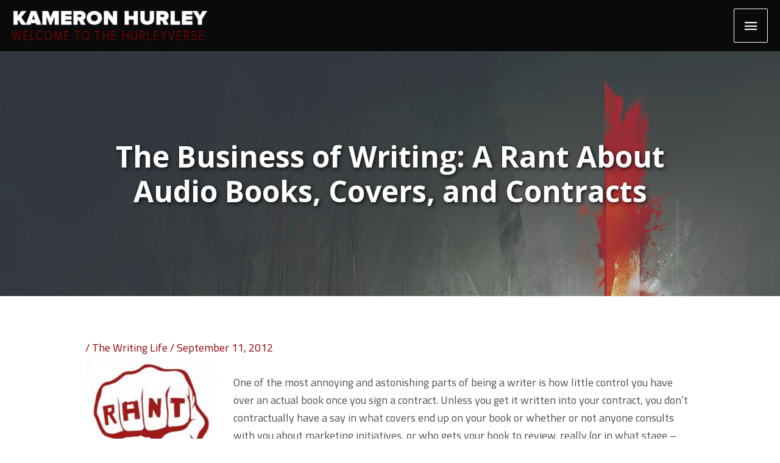

--- FILE ---
content_type: text/html; charset=UTF-8
request_url: https://www.kameronhurley.com/the-business-of-writing-a-rant-about-audio-books-covers-and-contracts/
body_size: 33757
content:
<!DOCTYPE html>
<html lang="en-US">
<head>
<meta charset="UTF-8">
<meta name="viewport" content="width=device-width, initial-scale=1">
	<link rel="profile" href="https://gmpg.org/xfn/11"> 
	<!-- Add your snippet here. -->

<!-- Global site tag (gtag.js) - Google Analytics -->
<script async src="https://www.googletagmanager.com/gtag/js?id=UA-11469607-2"></script>
<script>
  window.dataLayer = window.dataLayer || [];
  function gtag(){dataLayer.push(arguments);}
  gtag('js', new Date());

  gtag('config', 'UA-11469607-2');
</script>

<meta name='robots' content='index, follow, max-image-preview:large, max-snippet:-1, max-video-preview:-1' />

	<!-- This site is optimized with the Yoast SEO plugin v26.6 - https://yoast.com/wordpress/plugins/seo/ -->
	<title>The Business of Writing: A Rant About Audio Books, Covers, and Contracts - Kameron Hurley</title>
	<link rel="canonical" href="https://www.kameronhurley.com/the-business-of-writing-a-rant-about-audio-books-covers-and-contracts/" />
	<meta property="og:locale" content="en_US" />
	<meta property="og:type" content="article" />
	<meta property="og:title" content="The Business of Writing: A Rant About Audio Books, Covers, and Contracts - Kameron Hurley" />
	<meta property="og:description" content="One of the most annoying and astonishing parts of being a writer is how little control you have over an actual book once you sign a contract. Unless you get it written into your contract, you don’t contractually have a say in what covers end up on your book or whether or not anyone consults [&hellip;]" />
	<meta property="og:url" content="https://www.kameronhurley.com/the-business-of-writing-a-rant-about-audio-books-covers-and-contracts/" />
	<meta property="og:site_name" content="Kameron Hurley" />
	<meta property="article:published_time" content="2012-09-11T14:42:01+00:00" />
	<meta property="article:modified_time" content="2012-09-11T15:03:34+00:00" />
	<meta property="og:image" content="https://www.kameronhurley.com/wp-content/uploads/2012/09/rant_2134420-300x249.jpg" />
	<meta name="author" content="admin" />
	<meta name="twitter:card" content="summary_large_image" />
	<meta name="twitter:label1" content="Written by" />
	<meta name="twitter:data1" content="admin" />
	<meta name="twitter:label2" content="Est. reading time" />
	<meta name="twitter:data2" content="9 minutes" />
	<script type="application/ld+json" class="yoast-schema-graph">{"@context":"https://schema.org","@graph":[{"@type":"Article","@id":"https://www.kameronhurley.com/the-business-of-writing-a-rant-about-audio-books-covers-and-contracts/#article","isPartOf":{"@id":"https://www.kameronhurley.com/the-business-of-writing-a-rant-about-audio-books-covers-and-contracts/"},"author":{"name":"admin","@id":"http://www.kameronhurley.com.dream.website/#/schema/person/66cfce20da68c7b743845635f776d843"},"headline":"The Business of Writing: A Rant About Audio Books, Covers, and Contracts","datePublished":"2012-09-11T14:42:01+00:00","dateModified":"2012-09-11T15:03:34+00:00","mainEntityOfPage":{"@id":"https://www.kameronhurley.com/the-business-of-writing-a-rant-about-audio-books-covers-and-contracts/"},"wordCount":1774,"publisher":{"@id":"http://www.kameronhurley.com.dream.website/#organization"},"image":{"@id":"https://www.kameronhurley.com/the-business-of-writing-a-rant-about-audio-books-covers-and-contracts/#primaryimage"},"thumbnailUrl":"https://www.kameronhurley.com/wp-content/uploads/2012/09/rant_2134420-300x249.jpg","keywords":["The Writing Life"],"articleSection":["The Writing Life"],"inLanguage":"en-US"},{"@type":"WebPage","@id":"https://www.kameronhurley.com/the-business-of-writing-a-rant-about-audio-books-covers-and-contracts/","url":"https://www.kameronhurley.com/the-business-of-writing-a-rant-about-audio-books-covers-and-contracts/","name":"The Business of Writing: A Rant About Audio Books, Covers, and Contracts - Kameron Hurley","isPartOf":{"@id":"http://www.kameronhurley.com.dream.website/#website"},"primaryImageOfPage":{"@id":"https://www.kameronhurley.com/the-business-of-writing-a-rant-about-audio-books-covers-and-contracts/#primaryimage"},"image":{"@id":"https://www.kameronhurley.com/the-business-of-writing-a-rant-about-audio-books-covers-and-contracts/#primaryimage"},"thumbnailUrl":"https://www.kameronhurley.com/wp-content/uploads/2012/09/rant_2134420-300x249.jpg","datePublished":"2012-09-11T14:42:01+00:00","dateModified":"2012-09-11T15:03:34+00:00","breadcrumb":{"@id":"https://www.kameronhurley.com/the-business-of-writing-a-rant-about-audio-books-covers-and-contracts/#breadcrumb"},"inLanguage":"en-US","potentialAction":[{"@type":"ReadAction","target":["https://www.kameronhurley.com/the-business-of-writing-a-rant-about-audio-books-covers-and-contracts/"]}]},{"@type":"ImageObject","inLanguage":"en-US","@id":"https://www.kameronhurley.com/the-business-of-writing-a-rant-about-audio-books-covers-and-contracts/#primaryimage","url":"https://www.kameronhurley.com/wp-content/uploads/2012/09/rant_2134420.jpg","contentUrl":"https://www.kameronhurley.com/wp-content/uploads/2012/09/rant_2134420.jpg","width":"367","height":"305"},{"@type":"BreadcrumbList","@id":"https://www.kameronhurley.com/the-business-of-writing-a-rant-about-audio-books-covers-and-contracts/#breadcrumb","itemListElement":[{"@type":"ListItem","position":1,"name":"Home","item":"https://www.kameronhurley.com/"},{"@type":"ListItem","position":2,"name":"Blog","item":"https://www.kameronhurley.com/blog/"},{"@type":"ListItem","position":3,"name":"The Business of Writing: A Rant About Audio Books, Covers, and Contracts"}]},{"@type":"WebSite","@id":"http://www.kameronhurley.com.dream.website/#website","url":"http://www.kameronhurley.com.dream.website/","name":"Kameron Hurley","description":"","publisher":{"@id":"http://www.kameronhurley.com.dream.website/#organization"},"potentialAction":[{"@type":"SearchAction","target":{"@type":"EntryPoint","urlTemplate":"http://www.kameronhurley.com.dream.website/?s={search_term_string}"},"query-input":{"@type":"PropertyValueSpecification","valueRequired":true,"valueName":"search_term_string"}}],"inLanguage":"en-US"},{"@type":"Organization","@id":"http://www.kameronhurley.com.dream.website/#organization","name":"Kameron Hurley","url":"http://www.kameronhurley.com.dream.website/","logo":{"@type":"ImageObject","inLanguage":"en-US","@id":"http://www.kameronhurley.com.dream.website/#/schema/logo/image/","url":"https://www.kameronhurley.com/wp-content/uploads/2020/03/new-logo-alt.png","contentUrl":"https://www.kameronhurley.com/wp-content/uploads/2020/03/new-logo-alt.png","width":602,"height":91,"caption":"Kameron Hurley"},"image":{"@id":"http://www.kameronhurley.com.dream.website/#/schema/logo/image/"}},{"@type":"Person","@id":"http://www.kameronhurley.com.dream.website/#/schema/person/66cfce20da68c7b743845635f776d843","name":"admin","image":{"@type":"ImageObject","inLanguage":"en-US","@id":"http://www.kameronhurley.com.dream.website/#/schema/person/image/","url":"https://secure.gravatar.com/avatar/c402d5c667e6b8df79f14b17acd3e918c33c215b90ed5d4e795491c9e4ae2afb?s=96&d=mm&r=g","contentUrl":"https://secure.gravatar.com/avatar/c402d5c667e6b8df79f14b17acd3e918c33c215b90ed5d4e795491c9e4ae2afb?s=96&d=mm&r=g","caption":"admin"},"url":"https://www.kameronhurley.com/author/admin/"}]}</script>
	<!-- / Yoast SEO plugin. -->


<link rel='dns-prefetch' href='//www.kameronhurley.com' />
<link rel='dns-prefetch' href='//fonts.googleapis.com' />
<link rel="alternate" title="oEmbed (JSON)" type="application/json+oembed" href="https://www.kameronhurley.com/wp-json/oembed/1.0/embed?url=https%3A%2F%2Fwww.kameronhurley.com%2Fthe-business-of-writing-a-rant-about-audio-books-covers-and-contracts%2F" />
<link rel="alternate" title="oEmbed (XML)" type="text/xml+oembed" href="https://www.kameronhurley.com/wp-json/oembed/1.0/embed?url=https%3A%2F%2Fwww.kameronhurley.com%2Fthe-business-of-writing-a-rant-about-audio-books-covers-and-contracts%2F&#038;format=xml" />
		<!-- This site uses the Google Analytics by MonsterInsights plugin v9.11.0 - Using Analytics tracking - https://www.monsterinsights.com/ -->
							<script src="//www.googletagmanager.com/gtag/js?id=G-V7X2G0ETSG"  data-cfasync="false" data-wpfc-render="false" async></script>
			<script data-cfasync="false" data-wpfc-render="false">
				var mi_version = '9.11.0';
				var mi_track_user = true;
				var mi_no_track_reason = '';
								var MonsterInsightsDefaultLocations = {"page_location":"https:\/\/www.kameronhurley.com\/the-business-of-writing-a-rant-about-audio-books-covers-and-contracts\/"};
								if ( typeof MonsterInsightsPrivacyGuardFilter === 'function' ) {
					var MonsterInsightsLocations = (typeof MonsterInsightsExcludeQuery === 'object') ? MonsterInsightsPrivacyGuardFilter( MonsterInsightsExcludeQuery ) : MonsterInsightsPrivacyGuardFilter( MonsterInsightsDefaultLocations );
				} else {
					var MonsterInsightsLocations = (typeof MonsterInsightsExcludeQuery === 'object') ? MonsterInsightsExcludeQuery : MonsterInsightsDefaultLocations;
				}

								var disableStrs = [
										'ga-disable-G-V7X2G0ETSG',
									];

				/* Function to detect opted out users */
				function __gtagTrackerIsOptedOut() {
					for (var index = 0; index < disableStrs.length; index++) {
						if (document.cookie.indexOf(disableStrs[index] + '=true') > -1) {
							return true;
						}
					}

					return false;
				}

				/* Disable tracking if the opt-out cookie exists. */
				if (__gtagTrackerIsOptedOut()) {
					for (var index = 0; index < disableStrs.length; index++) {
						window[disableStrs[index]] = true;
					}
				}

				/* Opt-out function */
				function __gtagTrackerOptout() {
					for (var index = 0; index < disableStrs.length; index++) {
						document.cookie = disableStrs[index] + '=true; expires=Thu, 31 Dec 2099 23:59:59 UTC; path=/';
						window[disableStrs[index]] = true;
					}
				}

				if ('undefined' === typeof gaOptout) {
					function gaOptout() {
						__gtagTrackerOptout();
					}
				}
								window.dataLayer = window.dataLayer || [];

				window.MonsterInsightsDualTracker = {
					helpers: {},
					trackers: {},
				};
				if (mi_track_user) {
					function __gtagDataLayer() {
						dataLayer.push(arguments);
					}

					function __gtagTracker(type, name, parameters) {
						if (!parameters) {
							parameters = {};
						}

						if (parameters.send_to) {
							__gtagDataLayer.apply(null, arguments);
							return;
						}

						if (type === 'event') {
														parameters.send_to = monsterinsights_frontend.v4_id;
							var hookName = name;
							if (typeof parameters['event_category'] !== 'undefined') {
								hookName = parameters['event_category'] + ':' + name;
							}

							if (typeof MonsterInsightsDualTracker.trackers[hookName] !== 'undefined') {
								MonsterInsightsDualTracker.trackers[hookName](parameters);
							} else {
								__gtagDataLayer('event', name, parameters);
							}
							
						} else {
							__gtagDataLayer.apply(null, arguments);
						}
					}

					__gtagTracker('js', new Date());
					__gtagTracker('set', {
						'developer_id.dZGIzZG': true,
											});
					if ( MonsterInsightsLocations.page_location ) {
						__gtagTracker('set', MonsterInsightsLocations);
					}
										__gtagTracker('config', 'G-V7X2G0ETSG', {"forceSSL":"true","link_attribution":"true"} );
										window.gtag = __gtagTracker;										(function () {
						/* https://developers.google.com/analytics/devguides/collection/analyticsjs/ */
						/* ga and __gaTracker compatibility shim. */
						var noopfn = function () {
							return null;
						};
						var newtracker = function () {
							return new Tracker();
						};
						var Tracker = function () {
							return null;
						};
						var p = Tracker.prototype;
						p.get = noopfn;
						p.set = noopfn;
						p.send = function () {
							var args = Array.prototype.slice.call(arguments);
							args.unshift('send');
							__gaTracker.apply(null, args);
						};
						var __gaTracker = function () {
							var len = arguments.length;
							if (len === 0) {
								return;
							}
							var f = arguments[len - 1];
							if (typeof f !== 'object' || f === null || typeof f.hitCallback !== 'function') {
								if ('send' === arguments[0]) {
									var hitConverted, hitObject = false, action;
									if ('event' === arguments[1]) {
										if ('undefined' !== typeof arguments[3]) {
											hitObject = {
												'eventAction': arguments[3],
												'eventCategory': arguments[2],
												'eventLabel': arguments[4],
												'value': arguments[5] ? arguments[5] : 1,
											}
										}
									}
									if ('pageview' === arguments[1]) {
										if ('undefined' !== typeof arguments[2]) {
											hitObject = {
												'eventAction': 'page_view',
												'page_path': arguments[2],
											}
										}
									}
									if (typeof arguments[2] === 'object') {
										hitObject = arguments[2];
									}
									if (typeof arguments[5] === 'object') {
										Object.assign(hitObject, arguments[5]);
									}
									if ('undefined' !== typeof arguments[1].hitType) {
										hitObject = arguments[1];
										if ('pageview' === hitObject.hitType) {
											hitObject.eventAction = 'page_view';
										}
									}
									if (hitObject) {
										action = 'timing' === arguments[1].hitType ? 'timing_complete' : hitObject.eventAction;
										hitConverted = mapArgs(hitObject);
										__gtagTracker('event', action, hitConverted);
									}
								}
								return;
							}

							function mapArgs(args) {
								var arg, hit = {};
								var gaMap = {
									'eventCategory': 'event_category',
									'eventAction': 'event_action',
									'eventLabel': 'event_label',
									'eventValue': 'event_value',
									'nonInteraction': 'non_interaction',
									'timingCategory': 'event_category',
									'timingVar': 'name',
									'timingValue': 'value',
									'timingLabel': 'event_label',
									'page': 'page_path',
									'location': 'page_location',
									'title': 'page_title',
									'referrer' : 'page_referrer',
								};
								for (arg in args) {
																		if (!(!args.hasOwnProperty(arg) || !gaMap.hasOwnProperty(arg))) {
										hit[gaMap[arg]] = args[arg];
									} else {
										hit[arg] = args[arg];
									}
								}
								return hit;
							}

							try {
								f.hitCallback();
							} catch (ex) {
							}
						};
						__gaTracker.create = newtracker;
						__gaTracker.getByName = newtracker;
						__gaTracker.getAll = function () {
							return [];
						};
						__gaTracker.remove = noopfn;
						__gaTracker.loaded = true;
						window['__gaTracker'] = __gaTracker;
					})();
									} else {
										console.log("");
					(function () {
						function __gtagTracker() {
							return null;
						}

						window['__gtagTracker'] = __gtagTracker;
						window['gtag'] = __gtagTracker;
					})();
									}
			</script>
							<!-- / Google Analytics by MonsterInsights -->
		<style id='wp-img-auto-sizes-contain-inline-css'>
img:is([sizes=auto i],[sizes^="auto," i]){contain-intrinsic-size:3000px 1500px}
/*# sourceURL=wp-img-auto-sizes-contain-inline-css */
</style>
<link rel='stylesheet' id='wp-block-library-css' href='https://www.kameronhurley.com/wp-includes/css/dist/block-library/style.min.css?ver=6.9' media='all' />
<style id='wp-block-heading-inline-css'>
h1:where(.wp-block-heading).has-background,h2:where(.wp-block-heading).has-background,h3:where(.wp-block-heading).has-background,h4:where(.wp-block-heading).has-background,h5:where(.wp-block-heading).has-background,h6:where(.wp-block-heading).has-background{padding:1.25em 2.375em}h1.has-text-align-left[style*=writing-mode]:where([style*=vertical-lr]),h1.has-text-align-right[style*=writing-mode]:where([style*=vertical-rl]),h2.has-text-align-left[style*=writing-mode]:where([style*=vertical-lr]),h2.has-text-align-right[style*=writing-mode]:where([style*=vertical-rl]),h3.has-text-align-left[style*=writing-mode]:where([style*=vertical-lr]),h3.has-text-align-right[style*=writing-mode]:where([style*=vertical-rl]),h4.has-text-align-left[style*=writing-mode]:where([style*=vertical-lr]),h4.has-text-align-right[style*=writing-mode]:where([style*=vertical-rl]),h5.has-text-align-left[style*=writing-mode]:where([style*=vertical-lr]),h5.has-text-align-right[style*=writing-mode]:where([style*=vertical-rl]),h6.has-text-align-left[style*=writing-mode]:where([style*=vertical-lr]),h6.has-text-align-right[style*=writing-mode]:where([style*=vertical-rl]){rotate:180deg}
/*# sourceURL=https://www.kameronhurley.com/wp-includes/blocks/heading/style.min.css */
</style>
<style id='wp-block-list-inline-css'>
ol,ul{box-sizing:border-box}:root :where(.wp-block-list.has-background){padding:1.25em 2.375em}
/*# sourceURL=https://www.kameronhurley.com/wp-includes/blocks/list/style.min.css */
</style>
<style id='wp-block-buttons-inline-css'>
.wp-block-buttons{box-sizing:border-box}.wp-block-buttons.is-vertical{flex-direction:column}.wp-block-buttons.is-vertical>.wp-block-button:last-child{margin-bottom:0}.wp-block-buttons>.wp-block-button{display:inline-block;margin:0}.wp-block-buttons.is-content-justification-left{justify-content:flex-start}.wp-block-buttons.is-content-justification-left.is-vertical{align-items:flex-start}.wp-block-buttons.is-content-justification-center{justify-content:center}.wp-block-buttons.is-content-justification-center.is-vertical{align-items:center}.wp-block-buttons.is-content-justification-right{justify-content:flex-end}.wp-block-buttons.is-content-justification-right.is-vertical{align-items:flex-end}.wp-block-buttons.is-content-justification-space-between{justify-content:space-between}.wp-block-buttons.aligncenter{text-align:center}.wp-block-buttons:not(.is-content-justification-space-between,.is-content-justification-right,.is-content-justification-left,.is-content-justification-center) .wp-block-button.aligncenter{margin-left:auto;margin-right:auto;width:100%}.wp-block-buttons[style*=text-decoration] .wp-block-button,.wp-block-buttons[style*=text-decoration] .wp-block-button__link{text-decoration:inherit}.wp-block-buttons.has-custom-font-size .wp-block-button__link{font-size:inherit}.wp-block-buttons .wp-block-button__link{width:100%}.wp-block-button.aligncenter{text-align:center}
/*# sourceURL=https://www.kameronhurley.com/wp-includes/blocks/buttons/style.min.css */
</style>
<style id='wp-block-paragraph-inline-css'>
.is-small-text{font-size:.875em}.is-regular-text{font-size:1em}.is-large-text{font-size:2.25em}.is-larger-text{font-size:3em}.has-drop-cap:not(:focus):first-letter{float:left;font-size:8.4em;font-style:normal;font-weight:100;line-height:.68;margin:.05em .1em 0 0;text-transform:uppercase}body.rtl .has-drop-cap:not(:focus):first-letter{float:none;margin-left:.1em}p.has-drop-cap.has-background{overflow:hidden}:root :where(p.has-background){padding:1.25em 2.375em}:where(p.has-text-color:not(.has-link-color)) a{color:inherit}p.has-text-align-left[style*="writing-mode:vertical-lr"],p.has-text-align-right[style*="writing-mode:vertical-rl"]{rotate:180deg}
/*# sourceURL=https://www.kameronhurley.com/wp-includes/blocks/paragraph/style.min.css */
</style>
<link rel='stylesheet' id='kadence-blocks-column-css' href='https://www.kameronhurley.com/wp-content/plugins/kadence-blocks/dist/style-blocks-column.css?ver=3.5.29' media='all' />
<style id='global-styles-inline-css'>
:root{--wp--preset--aspect-ratio--square: 1;--wp--preset--aspect-ratio--4-3: 4/3;--wp--preset--aspect-ratio--3-4: 3/4;--wp--preset--aspect-ratio--3-2: 3/2;--wp--preset--aspect-ratio--2-3: 2/3;--wp--preset--aspect-ratio--16-9: 16/9;--wp--preset--aspect-ratio--9-16: 9/16;--wp--preset--color--black: #000000;--wp--preset--color--cyan-bluish-gray: #abb8c3;--wp--preset--color--white: #ffffff;--wp--preset--color--pale-pink: #f78da7;--wp--preset--color--vivid-red: #cf2e2e;--wp--preset--color--luminous-vivid-orange: #ff6900;--wp--preset--color--luminous-vivid-amber: #fcb900;--wp--preset--color--light-green-cyan: #7bdcb5;--wp--preset--color--vivid-green-cyan: #00d084;--wp--preset--color--pale-cyan-blue: #8ed1fc;--wp--preset--color--vivid-cyan-blue: #0693e3;--wp--preset--color--vivid-purple: #9b51e0;--wp--preset--color--ast-global-color-0: var(--ast-global-color-0);--wp--preset--color--ast-global-color-1: var(--ast-global-color-1);--wp--preset--color--ast-global-color-2: var(--ast-global-color-2);--wp--preset--color--ast-global-color-3: var(--ast-global-color-3);--wp--preset--color--ast-global-color-4: var(--ast-global-color-4);--wp--preset--color--ast-global-color-5: var(--ast-global-color-5);--wp--preset--color--ast-global-color-6: var(--ast-global-color-6);--wp--preset--color--ast-global-color-7: var(--ast-global-color-7);--wp--preset--color--ast-global-color-8: var(--ast-global-color-8);--wp--preset--gradient--vivid-cyan-blue-to-vivid-purple: linear-gradient(135deg,rgb(6,147,227) 0%,rgb(155,81,224) 100%);--wp--preset--gradient--light-green-cyan-to-vivid-green-cyan: linear-gradient(135deg,rgb(122,220,180) 0%,rgb(0,208,130) 100%);--wp--preset--gradient--luminous-vivid-amber-to-luminous-vivid-orange: linear-gradient(135deg,rgb(252,185,0) 0%,rgb(255,105,0) 100%);--wp--preset--gradient--luminous-vivid-orange-to-vivid-red: linear-gradient(135deg,rgb(255,105,0) 0%,rgb(207,46,46) 100%);--wp--preset--gradient--very-light-gray-to-cyan-bluish-gray: linear-gradient(135deg,rgb(238,238,238) 0%,rgb(169,184,195) 100%);--wp--preset--gradient--cool-to-warm-spectrum: linear-gradient(135deg,rgb(74,234,220) 0%,rgb(151,120,209) 20%,rgb(207,42,186) 40%,rgb(238,44,130) 60%,rgb(251,105,98) 80%,rgb(254,248,76) 100%);--wp--preset--gradient--blush-light-purple: linear-gradient(135deg,rgb(255,206,236) 0%,rgb(152,150,240) 100%);--wp--preset--gradient--blush-bordeaux: linear-gradient(135deg,rgb(254,205,165) 0%,rgb(254,45,45) 50%,rgb(107,0,62) 100%);--wp--preset--gradient--luminous-dusk: linear-gradient(135deg,rgb(255,203,112) 0%,rgb(199,81,192) 50%,rgb(65,88,208) 100%);--wp--preset--gradient--pale-ocean: linear-gradient(135deg,rgb(255,245,203) 0%,rgb(182,227,212) 50%,rgb(51,167,181) 100%);--wp--preset--gradient--electric-grass: linear-gradient(135deg,rgb(202,248,128) 0%,rgb(113,206,126) 100%);--wp--preset--gradient--midnight: linear-gradient(135deg,rgb(2,3,129) 0%,rgb(40,116,252) 100%);--wp--preset--font-size--small: 13px;--wp--preset--font-size--medium: 20px;--wp--preset--font-size--large: 36px;--wp--preset--font-size--x-large: 42px;--wp--preset--spacing--20: 0.44rem;--wp--preset--spacing--30: 0.67rem;--wp--preset--spacing--40: 1rem;--wp--preset--spacing--50: 1.5rem;--wp--preset--spacing--60: 2.25rem;--wp--preset--spacing--70: 3.38rem;--wp--preset--spacing--80: 5.06rem;--wp--preset--shadow--natural: 6px 6px 9px rgba(0, 0, 0, 0.2);--wp--preset--shadow--deep: 12px 12px 50px rgba(0, 0, 0, 0.4);--wp--preset--shadow--sharp: 6px 6px 0px rgba(0, 0, 0, 0.2);--wp--preset--shadow--outlined: 6px 6px 0px -3px rgb(255, 255, 255), 6px 6px rgb(0, 0, 0);--wp--preset--shadow--crisp: 6px 6px 0px rgb(0, 0, 0);}:root { --wp--style--global--content-size: var(--wp--custom--ast-content-width-size);--wp--style--global--wide-size: var(--wp--custom--ast-wide-width-size); }:where(body) { margin: 0; }.wp-site-blocks > .alignleft { float: left; margin-right: 2em; }.wp-site-blocks > .alignright { float: right; margin-left: 2em; }.wp-site-blocks > .aligncenter { justify-content: center; margin-left: auto; margin-right: auto; }:where(.wp-site-blocks) > * { margin-block-start: 24px; margin-block-end: 0; }:where(.wp-site-blocks) > :first-child { margin-block-start: 0; }:where(.wp-site-blocks) > :last-child { margin-block-end: 0; }:root { --wp--style--block-gap: 24px; }:root :where(.is-layout-flow) > :first-child{margin-block-start: 0;}:root :where(.is-layout-flow) > :last-child{margin-block-end: 0;}:root :where(.is-layout-flow) > *{margin-block-start: 24px;margin-block-end: 0;}:root :where(.is-layout-constrained) > :first-child{margin-block-start: 0;}:root :where(.is-layout-constrained) > :last-child{margin-block-end: 0;}:root :where(.is-layout-constrained) > *{margin-block-start: 24px;margin-block-end: 0;}:root :where(.is-layout-flex){gap: 24px;}:root :where(.is-layout-grid){gap: 24px;}.is-layout-flow > .alignleft{float: left;margin-inline-start: 0;margin-inline-end: 2em;}.is-layout-flow > .alignright{float: right;margin-inline-start: 2em;margin-inline-end: 0;}.is-layout-flow > .aligncenter{margin-left: auto !important;margin-right: auto !important;}.is-layout-constrained > .alignleft{float: left;margin-inline-start: 0;margin-inline-end: 2em;}.is-layout-constrained > .alignright{float: right;margin-inline-start: 2em;margin-inline-end: 0;}.is-layout-constrained > .aligncenter{margin-left: auto !important;margin-right: auto !important;}.is-layout-constrained > :where(:not(.alignleft):not(.alignright):not(.alignfull)){max-width: var(--wp--style--global--content-size);margin-left: auto !important;margin-right: auto !important;}.is-layout-constrained > .alignwide{max-width: var(--wp--style--global--wide-size);}body .is-layout-flex{display: flex;}.is-layout-flex{flex-wrap: wrap;align-items: center;}.is-layout-flex > :is(*, div){margin: 0;}body .is-layout-grid{display: grid;}.is-layout-grid > :is(*, div){margin: 0;}body{padding-top: 0px;padding-right: 0px;padding-bottom: 0px;padding-left: 0px;}a:where(:not(.wp-element-button)){text-decoration: none;}:root :where(.wp-element-button, .wp-block-button__link){background-color: #32373c;border-width: 0;color: #fff;font-family: inherit;font-size: inherit;font-style: inherit;font-weight: inherit;letter-spacing: inherit;line-height: inherit;padding-top: calc(0.667em + 2px);padding-right: calc(1.333em + 2px);padding-bottom: calc(0.667em + 2px);padding-left: calc(1.333em + 2px);text-decoration: none;text-transform: inherit;}.has-black-color{color: var(--wp--preset--color--black) !important;}.has-cyan-bluish-gray-color{color: var(--wp--preset--color--cyan-bluish-gray) !important;}.has-white-color{color: var(--wp--preset--color--white) !important;}.has-pale-pink-color{color: var(--wp--preset--color--pale-pink) !important;}.has-vivid-red-color{color: var(--wp--preset--color--vivid-red) !important;}.has-luminous-vivid-orange-color{color: var(--wp--preset--color--luminous-vivid-orange) !important;}.has-luminous-vivid-amber-color{color: var(--wp--preset--color--luminous-vivid-amber) !important;}.has-light-green-cyan-color{color: var(--wp--preset--color--light-green-cyan) !important;}.has-vivid-green-cyan-color{color: var(--wp--preset--color--vivid-green-cyan) !important;}.has-pale-cyan-blue-color{color: var(--wp--preset--color--pale-cyan-blue) !important;}.has-vivid-cyan-blue-color{color: var(--wp--preset--color--vivid-cyan-blue) !important;}.has-vivid-purple-color{color: var(--wp--preset--color--vivid-purple) !important;}.has-ast-global-color-0-color{color: var(--wp--preset--color--ast-global-color-0) !important;}.has-ast-global-color-1-color{color: var(--wp--preset--color--ast-global-color-1) !important;}.has-ast-global-color-2-color{color: var(--wp--preset--color--ast-global-color-2) !important;}.has-ast-global-color-3-color{color: var(--wp--preset--color--ast-global-color-3) !important;}.has-ast-global-color-4-color{color: var(--wp--preset--color--ast-global-color-4) !important;}.has-ast-global-color-5-color{color: var(--wp--preset--color--ast-global-color-5) !important;}.has-ast-global-color-6-color{color: var(--wp--preset--color--ast-global-color-6) !important;}.has-ast-global-color-7-color{color: var(--wp--preset--color--ast-global-color-7) !important;}.has-ast-global-color-8-color{color: var(--wp--preset--color--ast-global-color-8) !important;}.has-black-background-color{background-color: var(--wp--preset--color--black) !important;}.has-cyan-bluish-gray-background-color{background-color: var(--wp--preset--color--cyan-bluish-gray) !important;}.has-white-background-color{background-color: var(--wp--preset--color--white) !important;}.has-pale-pink-background-color{background-color: var(--wp--preset--color--pale-pink) !important;}.has-vivid-red-background-color{background-color: var(--wp--preset--color--vivid-red) !important;}.has-luminous-vivid-orange-background-color{background-color: var(--wp--preset--color--luminous-vivid-orange) !important;}.has-luminous-vivid-amber-background-color{background-color: var(--wp--preset--color--luminous-vivid-amber) !important;}.has-light-green-cyan-background-color{background-color: var(--wp--preset--color--light-green-cyan) !important;}.has-vivid-green-cyan-background-color{background-color: var(--wp--preset--color--vivid-green-cyan) !important;}.has-pale-cyan-blue-background-color{background-color: var(--wp--preset--color--pale-cyan-blue) !important;}.has-vivid-cyan-blue-background-color{background-color: var(--wp--preset--color--vivid-cyan-blue) !important;}.has-vivid-purple-background-color{background-color: var(--wp--preset--color--vivid-purple) !important;}.has-ast-global-color-0-background-color{background-color: var(--wp--preset--color--ast-global-color-0) !important;}.has-ast-global-color-1-background-color{background-color: var(--wp--preset--color--ast-global-color-1) !important;}.has-ast-global-color-2-background-color{background-color: var(--wp--preset--color--ast-global-color-2) !important;}.has-ast-global-color-3-background-color{background-color: var(--wp--preset--color--ast-global-color-3) !important;}.has-ast-global-color-4-background-color{background-color: var(--wp--preset--color--ast-global-color-4) !important;}.has-ast-global-color-5-background-color{background-color: var(--wp--preset--color--ast-global-color-5) !important;}.has-ast-global-color-6-background-color{background-color: var(--wp--preset--color--ast-global-color-6) !important;}.has-ast-global-color-7-background-color{background-color: var(--wp--preset--color--ast-global-color-7) !important;}.has-ast-global-color-8-background-color{background-color: var(--wp--preset--color--ast-global-color-8) !important;}.has-black-border-color{border-color: var(--wp--preset--color--black) !important;}.has-cyan-bluish-gray-border-color{border-color: var(--wp--preset--color--cyan-bluish-gray) !important;}.has-white-border-color{border-color: var(--wp--preset--color--white) !important;}.has-pale-pink-border-color{border-color: var(--wp--preset--color--pale-pink) !important;}.has-vivid-red-border-color{border-color: var(--wp--preset--color--vivid-red) !important;}.has-luminous-vivid-orange-border-color{border-color: var(--wp--preset--color--luminous-vivid-orange) !important;}.has-luminous-vivid-amber-border-color{border-color: var(--wp--preset--color--luminous-vivid-amber) !important;}.has-light-green-cyan-border-color{border-color: var(--wp--preset--color--light-green-cyan) !important;}.has-vivid-green-cyan-border-color{border-color: var(--wp--preset--color--vivid-green-cyan) !important;}.has-pale-cyan-blue-border-color{border-color: var(--wp--preset--color--pale-cyan-blue) !important;}.has-vivid-cyan-blue-border-color{border-color: var(--wp--preset--color--vivid-cyan-blue) !important;}.has-vivid-purple-border-color{border-color: var(--wp--preset--color--vivid-purple) !important;}.has-ast-global-color-0-border-color{border-color: var(--wp--preset--color--ast-global-color-0) !important;}.has-ast-global-color-1-border-color{border-color: var(--wp--preset--color--ast-global-color-1) !important;}.has-ast-global-color-2-border-color{border-color: var(--wp--preset--color--ast-global-color-2) !important;}.has-ast-global-color-3-border-color{border-color: var(--wp--preset--color--ast-global-color-3) !important;}.has-ast-global-color-4-border-color{border-color: var(--wp--preset--color--ast-global-color-4) !important;}.has-ast-global-color-5-border-color{border-color: var(--wp--preset--color--ast-global-color-5) !important;}.has-ast-global-color-6-border-color{border-color: var(--wp--preset--color--ast-global-color-6) !important;}.has-ast-global-color-7-border-color{border-color: var(--wp--preset--color--ast-global-color-7) !important;}.has-ast-global-color-8-border-color{border-color: var(--wp--preset--color--ast-global-color-8) !important;}.has-vivid-cyan-blue-to-vivid-purple-gradient-background{background: var(--wp--preset--gradient--vivid-cyan-blue-to-vivid-purple) !important;}.has-light-green-cyan-to-vivid-green-cyan-gradient-background{background: var(--wp--preset--gradient--light-green-cyan-to-vivid-green-cyan) !important;}.has-luminous-vivid-amber-to-luminous-vivid-orange-gradient-background{background: var(--wp--preset--gradient--luminous-vivid-amber-to-luminous-vivid-orange) !important;}.has-luminous-vivid-orange-to-vivid-red-gradient-background{background: var(--wp--preset--gradient--luminous-vivid-orange-to-vivid-red) !important;}.has-very-light-gray-to-cyan-bluish-gray-gradient-background{background: var(--wp--preset--gradient--very-light-gray-to-cyan-bluish-gray) !important;}.has-cool-to-warm-spectrum-gradient-background{background: var(--wp--preset--gradient--cool-to-warm-spectrum) !important;}.has-blush-light-purple-gradient-background{background: var(--wp--preset--gradient--blush-light-purple) !important;}.has-blush-bordeaux-gradient-background{background: var(--wp--preset--gradient--blush-bordeaux) !important;}.has-luminous-dusk-gradient-background{background: var(--wp--preset--gradient--luminous-dusk) !important;}.has-pale-ocean-gradient-background{background: var(--wp--preset--gradient--pale-ocean) !important;}.has-electric-grass-gradient-background{background: var(--wp--preset--gradient--electric-grass) !important;}.has-midnight-gradient-background{background: var(--wp--preset--gradient--midnight) !important;}.has-small-font-size{font-size: var(--wp--preset--font-size--small) !important;}.has-medium-font-size{font-size: var(--wp--preset--font-size--medium) !important;}.has-large-font-size{font-size: var(--wp--preset--font-size--large) !important;}.has-x-large-font-size{font-size: var(--wp--preset--font-size--x-large) !important;}
/*# sourceURL=global-styles-inline-css */
</style>

<link rel='stylesheet' id='FontAwesome-css' href='https://www.kameronhurley.com/wp-content/plugins/countdown-wpdevart-extended/includes/admin/css/font-awesome.min.css?ver=6.9' media='all' />
<link rel='stylesheet' id='wpdevart_countdown_extend_front-css' href='https://www.kameronhurley.com/wp-content/plugins/countdown-wpdevart-extended/includes/frontend/css/front_end.css?ver=6.9' media='all' />
<link rel='stylesheet' id='astra-theme-css-css' href='https://www.kameronhurley.com/wp-content/themes/astra/assets/css/minified/style.min.css?ver=4.11.3' media='all' />
<style id='astra-theme-css-inline-css'>
.ast-no-sidebar .entry-content .alignfull {margin-left: calc( -50vw + 50%);margin-right: calc( -50vw + 50%);max-width: 100vw;width: 100vw;}.ast-no-sidebar .entry-content .alignwide {margin-left: calc(-41vw + 50%);margin-right: calc(-41vw + 50%);max-width: unset;width: unset;}.ast-no-sidebar .entry-content .alignfull .alignfull,.ast-no-sidebar .entry-content .alignfull .alignwide,.ast-no-sidebar .entry-content .alignwide .alignfull,.ast-no-sidebar .entry-content .alignwide .alignwide,.ast-no-sidebar .entry-content .wp-block-column .alignfull,.ast-no-sidebar .entry-content .wp-block-column .alignwide{width: 100%;margin-left: auto;margin-right: auto;}.wp-block-gallery,.blocks-gallery-grid {margin: 0;}.wp-block-separator {max-width: 100px;}.wp-block-separator.is-style-wide,.wp-block-separator.is-style-dots {max-width: none;}.entry-content .has-2-columns .wp-block-column:first-child {padding-right: 10px;}.entry-content .has-2-columns .wp-block-column:last-child {padding-left: 10px;}@media (max-width: 782px) {.entry-content .wp-block-columns .wp-block-column {flex-basis: 100%;}.entry-content .has-2-columns .wp-block-column:first-child {padding-right: 0;}.entry-content .has-2-columns .wp-block-column:last-child {padding-left: 0;}}body .entry-content .wp-block-latest-posts {margin-left: 0;}body .entry-content .wp-block-latest-posts li {list-style: none;}.ast-no-sidebar .ast-container .entry-content .wp-block-latest-posts {margin-left: 0;}.ast-header-break-point .entry-content .alignwide {margin-left: auto;margin-right: auto;}.entry-content .blocks-gallery-item img {margin-bottom: auto;}.wp-block-pullquote {border-top: 4px solid #555d66;border-bottom: 4px solid #555d66;color: #40464d;}:root{--ast-post-nav-space:0;--ast-container-default-xlg-padding:6.67em;--ast-container-default-lg-padding:5.67em;--ast-container-default-slg-padding:4.34em;--ast-container-default-md-padding:3.34em;--ast-container-default-sm-padding:6.67em;--ast-container-default-xs-padding:2.4em;--ast-container-default-xxs-padding:1.4em;--ast-code-block-background:#EEEEEE;--ast-comment-inputs-background:#FAFAFA;--ast-normal-container-width:1000px;--ast-narrow-container-width:750px;--ast-blog-title-font-weight:normal;--ast-blog-meta-weight:inherit;--ast-global-color-primary:var(--ast-global-color-5);--ast-global-color-secondary:var(--ast-global-color-4);--ast-global-color-alternate-background:var(--ast-global-color-7);--ast-global-color-subtle-background:var(--ast-global-color-6);--ast-bg-style-guide:#F8FAFC;--ast-shadow-style-guide:0px 0px 4px 0 #00000057;--ast-global-dark-bg-style:#fff;--ast-global-dark-lfs:#fbfbfb;--ast-widget-bg-color:#fafafa;--ast-wc-container-head-bg-color:#fbfbfb;--ast-title-layout-bg:#eeeeee;--ast-search-border-color:#e7e7e7;--ast-lifter-hover-bg:#e6e6e6;--ast-gallery-block-color:#000;--srfm-color-input-label:var(--ast-global-color-2);}html{font-size:112.5%;}a,.page-title{color:#950000;}a:hover,a:focus{color:#7ca0bf;}body,button,input,select,textarea,.ast-button,.ast-custom-button{font-family:'Titillium Web',sans-serif;font-weight:400;font-size:18px;font-size:1rem;line-height:var(--ast-body-line-height,1.65em);}blockquote{color:var(--ast-global-color-3);}h1,.entry-content h1,h2,.entry-content h2,h3,.entry-content h3,h4,.entry-content h4,h5,.entry-content h5,h6,.entry-content h6,.site-title,.site-title a{font-family:'Open Sans',sans-serif;font-weight:700;text-transform:none;}.ast-site-identity .site-title a{color:var(--ast-global-color-2);}.site-title{font-size:35px;font-size:1.9444444444444rem;display:none;}header .custom-logo-link img{max-width:320px;width:320px;}.astra-logo-svg{width:320px;}.site-header .site-description{font-size:15px;font-size:0.83333333333333rem;display:none;}.entry-title{font-size:28px;font-size:1.5555555555556rem;}.archive .ast-article-post .ast-article-inner,.blog .ast-article-post .ast-article-inner,.archive .ast-article-post .ast-article-inner:hover,.blog .ast-article-post .ast-article-inner:hover{overflow:hidden;}h1,.entry-content h1{font-size:48px;font-size:2.6666666666667rem;font-family:'Open Sans',sans-serif;line-height:1.4em;text-transform:none;}h2,.entry-content h2{font-size:48px;font-size:2.6666666666667rem;font-family:'Open Sans',sans-serif;line-height:1.3em;text-transform:none;}h3,.entry-content h3{font-size:26px;font-size:1.4444444444444rem;font-family:'Open Sans',sans-serif;line-height:1.3em;text-transform:none;}h4,.entry-content h4{font-size:24px;font-size:1.3333333333333rem;line-height:1.2em;font-family:'Open Sans',sans-serif;text-transform:none;}h5,.entry-content h5{font-size:20px;font-size:1.1111111111111rem;line-height:1.2em;font-family:'Open Sans',sans-serif;text-transform:none;}h6,.entry-content h6{font-size:16px;font-size:0.88888888888889rem;line-height:1.25em;font-family:'Open Sans',sans-serif;text-transform:none;}::selection{background-color:var(--ast-global-color-0);color:#ffffff;}body,h1,.entry-title a,.entry-content h1,h2,.entry-content h2,h3,.entry-content h3,h4,.entry-content h4,h5,.entry-content h5,h6,.entry-content h6{color:var(--ast-global-color-3);}.tagcloud a:hover,.tagcloud a:focus,.tagcloud a.current-item{color:#ffffff;border-color:#950000;background-color:#950000;}input:focus,input[type="text"]:focus,input[type="email"]:focus,input[type="url"]:focus,input[type="password"]:focus,input[type="reset"]:focus,input[type="search"]:focus,textarea:focus{border-color:#950000;}input[type="radio"]:checked,input[type=reset],input[type="checkbox"]:checked,input[type="checkbox"]:hover:checked,input[type="checkbox"]:focus:checked,input[type=range]::-webkit-slider-thumb{border-color:#950000;background-color:#950000;box-shadow:none;}.site-footer a:hover + .post-count,.site-footer a:focus + .post-count{background:#950000;border-color:#950000;}.single .nav-links .nav-previous,.single .nav-links .nav-next{color:#950000;}.entry-meta,.entry-meta *{line-height:1.45;color:#950000;}.entry-meta a:not(.ast-button):hover,.entry-meta a:not(.ast-button):hover *,.entry-meta a:not(.ast-button):focus,.entry-meta a:not(.ast-button):focus *,.page-links > .page-link,.page-links .page-link:hover,.post-navigation a:hover{color:#7ca0bf;}#cat option,.secondary .calendar_wrap thead a,.secondary .calendar_wrap thead a:visited{color:#950000;}.secondary .calendar_wrap #today,.ast-progress-val span{background:#950000;}.secondary a:hover + .post-count,.secondary a:focus + .post-count{background:#950000;border-color:#950000;}.calendar_wrap #today > a{color:#ffffff;}.page-links .page-link,.single .post-navigation a{color:#950000;}.ast-search-menu-icon .search-form button.search-submit{padding:0 4px;}.ast-search-menu-icon form.search-form{padding-right:0;}.ast-header-search .ast-search-menu-icon.ast-dropdown-active .search-form,.ast-header-search .ast-search-menu-icon.ast-dropdown-active .search-field:focus{transition:all 0.2s;}.search-form input.search-field:focus{outline:none;}.widget-title,.widget .wp-block-heading{font-size:25px;font-size:1.3888888888889rem;color:var(--ast-global-color-3);}.single .ast-author-details .author-title{color:#7ca0bf;}.ast-search-menu-icon.slide-search a:focus-visible:focus-visible,.astra-search-icon:focus-visible,#close:focus-visible,a:focus-visible,.ast-menu-toggle:focus-visible,.site .skip-link:focus-visible,.wp-block-loginout input:focus-visible,.wp-block-search.wp-block-search__button-inside .wp-block-search__inside-wrapper,.ast-header-navigation-arrow:focus-visible,.woocommerce .wc-proceed-to-checkout > .checkout-button:focus-visible,.woocommerce .woocommerce-MyAccount-navigation ul li a:focus-visible,.ast-orders-table__row .ast-orders-table__cell:focus-visible,.woocommerce .woocommerce-order-details .order-again > .button:focus-visible,.woocommerce .woocommerce-message a.button.wc-forward:focus-visible,.woocommerce #minus_qty:focus-visible,.woocommerce #plus_qty:focus-visible,a#ast-apply-coupon:focus-visible,.woocommerce .woocommerce-info a:focus-visible,.woocommerce .astra-shop-summary-wrap a:focus-visible,.woocommerce a.wc-forward:focus-visible,#ast-apply-coupon:focus-visible,.woocommerce-js .woocommerce-mini-cart-item a.remove:focus-visible,#close:focus-visible,.button.search-submit:focus-visible,#search_submit:focus,.normal-search:focus-visible,.ast-header-account-wrap:focus-visible,.woocommerce .ast-on-card-button.ast-quick-view-trigger:focus{outline-style:dotted;outline-color:inherit;outline-width:thin;}input:focus,input[type="text"]:focus,input[type="email"]:focus,input[type="url"]:focus,input[type="password"]:focus,input[type="reset"]:focus,input[type="search"]:focus,input[type="number"]:focus,textarea:focus,.wp-block-search__input:focus,[data-section="section-header-mobile-trigger"] .ast-button-wrap .ast-mobile-menu-trigger-minimal:focus,.ast-mobile-popup-drawer.active .menu-toggle-close:focus,.woocommerce-ordering select.orderby:focus,#ast-scroll-top:focus,#coupon_code:focus,.woocommerce-page #comment:focus,.woocommerce #reviews #respond input#submit:focus,.woocommerce a.add_to_cart_button:focus,.woocommerce .button.single_add_to_cart_button:focus,.woocommerce .woocommerce-cart-form button:focus,.woocommerce .woocommerce-cart-form__cart-item .quantity .qty:focus,.woocommerce .woocommerce-billing-fields .woocommerce-billing-fields__field-wrapper .woocommerce-input-wrapper > .input-text:focus,.woocommerce #order_comments:focus,.woocommerce #place_order:focus,.woocommerce .woocommerce-address-fields .woocommerce-address-fields__field-wrapper .woocommerce-input-wrapper > .input-text:focus,.woocommerce .woocommerce-MyAccount-content form button:focus,.woocommerce .woocommerce-MyAccount-content .woocommerce-EditAccountForm .woocommerce-form-row .woocommerce-Input.input-text:focus,.woocommerce .ast-woocommerce-container .woocommerce-pagination ul.page-numbers li a:focus,body #content .woocommerce form .form-row .select2-container--default .select2-selection--single:focus,#ast-coupon-code:focus,.woocommerce.woocommerce-js .quantity input[type=number]:focus,.woocommerce-js .woocommerce-mini-cart-item .quantity input[type=number]:focus,.woocommerce p#ast-coupon-trigger:focus{border-style:dotted;border-color:inherit;border-width:thin;}input{outline:none;}.main-header-menu .menu-link,.ast-header-custom-item a{color:var(--ast-global-color-3);}.main-header-menu .menu-item:hover > .menu-link,.main-header-menu .menu-item:hover > .ast-menu-toggle,.main-header-menu .ast-masthead-custom-menu-items a:hover,.main-header-menu .menu-item.focus > .menu-link,.main-header-menu .menu-item.focus > .ast-menu-toggle,.main-header-menu .current-menu-item > .menu-link,.main-header-menu .current-menu-ancestor > .menu-link,.main-header-menu .current-menu-item > .ast-menu-toggle,.main-header-menu .current-menu-ancestor > .ast-menu-toggle{color:#950000;}.header-main-layout-3 .ast-main-header-bar-alignment{margin-right:auto;}.header-main-layout-2 .site-header-section-left .ast-site-identity{text-align:left;}.ast-logo-title-inline .site-logo-img{padding-right:1em;}.site-logo-img img{ transition:all 0.2s linear;}body .ast-oembed-container *{position:absolute;top:0;width:100%;height:100%;left:0;}body .wp-block-embed-pocket-casts .ast-oembed-container *{position:unset;}.ast-header-break-point .ast-mobile-menu-buttons-minimal.menu-toggle{background:transparent;color:#ffffff;}.ast-header-break-point .ast-mobile-menu-buttons-outline.menu-toggle{background:transparent;border:1px solid #ffffff;color:#ffffff;}.ast-header-break-point .ast-mobile-menu-buttons-fill.menu-toggle{background:#ffffff;color:#000000;}.ast-single-post-featured-section + article {margin-top: 2em;}.site-content .ast-single-post-featured-section img {width: 100%;overflow: hidden;object-fit: cover;}.site > .ast-single-related-posts-container {margin-top: 0;}@media (min-width: 769px) {.ast-desktop .ast-container--narrow {max-width: var(--ast-narrow-container-width);margin: 0 auto;}}.ast-small-footer{color:#0a0a0a;}.ast-small-footer > .ast-footer-overlay{background-color:#e2e2e2;;}.ast-small-footer a{color:#1e73be;}.footer-adv .footer-adv-overlay{border-top-style:solid;border-top-width:0px;border-top-color:rgba(122,122,122,0);}.footer-adv .widget-title,.footer-adv .widget-title a{color:#ffffff;}.footer-adv a{color:#809fbf;}.footer-adv .tagcloud a:hover,.footer-adv .tagcloud a.current-item{border-color:#809fbf;background-color:#809fbf;}.footer-adv a:hover,.footer-adv .no-widget-text a:hover,.footer-adv a:focus,.footer-adv .no-widget-text a:focus{color:#ffffff;}.footer-adv .calendar_wrap #today,.footer-adv a:hover + .post-count{background-color:#809fbf;}.footer-adv-overlay{background-color:#0a0a0a;;}@media( max-width: 420px ) {.single .nav-links .nav-previous,.single .nav-links .nav-next {width: 100%;text-align: center;}}.wp-block-buttons.aligncenter{justify-content:center;}@media (max-width:782px){.entry-content .wp-block-columns .wp-block-column{margin-left:0px;}}.wp-block-image.aligncenter{margin-left:auto;margin-right:auto;}.wp-block-table.aligncenter{margin-left:auto;margin-right:auto;}.wp-block-buttons .wp-block-button.is-style-outline .wp-block-button__link.wp-element-button,.ast-outline-button,.wp-block-uagb-buttons-child .uagb-buttons-repeater.ast-outline-button{border-color:#950000;border-top-width:2px;border-right-width:2px;border-bottom-width:2px;border-left-width:2px;font-family:inherit;font-weight:inherit;line-height:1em;}.wp-block-button.is-style-outline .wp-block-button__link:hover,.wp-block-buttons .wp-block-button.is-style-outline .wp-block-button__link:focus,.wp-block-buttons .wp-block-button.is-style-outline > .wp-block-button__link:not(.has-text-color):hover,.wp-block-buttons .wp-block-button.wp-block-button__link.is-style-outline:not(.has-text-color):hover,.ast-outline-button:hover,.ast-outline-button:focus,.wp-block-uagb-buttons-child .uagb-buttons-repeater.ast-outline-button:hover,.wp-block-uagb-buttons-child .uagb-buttons-repeater.ast-outline-button:focus{background-color:#442727;}.wp-block-button .wp-block-button__link.wp-element-button.is-style-outline:not(.has-background),.wp-block-button.is-style-outline>.wp-block-button__link.wp-element-button:not(.has-background),.ast-outline-button{background-color:#950000;}.entry-content[data-ast-blocks-layout] > figure{margin-bottom:1em;}@media (max-width:768px){.ast-separate-container #primary,.ast-separate-container #secondary{padding:1.5em 0;}#primary,#secondary{padding:1.5em 0;margin:0;}.ast-left-sidebar #content > .ast-container{display:flex;flex-direction:column-reverse;width:100%;}.ast-separate-container .ast-article-post,.ast-separate-container .ast-article-single{padding:1.5em 2.14em;}.ast-author-box img.avatar{margin:20px 0 0 0;}}@media (min-width:769px){.ast-separate-container.ast-right-sidebar #primary,.ast-separate-container.ast-left-sidebar #primary{border:0;}.search-no-results.ast-separate-container #primary{margin-bottom:4em;}}.elementor-widget-button .elementor-button{border-style:solid;text-decoration:none;border-top-width:0;border-right-width:0;border-left-width:0;border-bottom-width:0;}.elementor-button.elementor-size-sm,.elementor-button.elementor-size-xs,.elementor-button.elementor-size-md,.elementor-button.elementor-size-lg,.elementor-button.elementor-size-xl,.elementor-button{padding-top:10px;padding-right:40px;padding-bottom:10px;padding-left:40px;}.elementor-widget-button .elementor-button{border-color:#950000;background-color:#950000;}.elementor-widget-button .elementor-button:hover,.elementor-widget-button .elementor-button:focus{color:#000000;background-color:#442727;border-color:#442727;}.wp-block-button .wp-block-button__link ,.elementor-widget-button .elementor-button,.elementor-widget-button .elementor-button:visited{color:#ffffff;}.elementor-widget-button .elementor-button{line-height:1em;}.wp-block-button .wp-block-button__link:hover,.wp-block-button .wp-block-button__link:focus{color:#000000;background-color:#442727;border-color:#442727;}.wp-block-button .wp-block-button__link{border-top-width:0;border-right-width:0;border-left-width:0;border-bottom-width:0;border-color:#950000;background-color:#950000;color:#ffffff;font-family:inherit;font-weight:inherit;line-height:1em;padding-top:10px;padding-right:40px;padding-bottom:10px;padding-left:40px;}.menu-toggle,button,.ast-button,.ast-custom-button,.button,input#submit,input[type="button"],input[type="submit"],input[type="reset"]{border-style:solid;border-top-width:0;border-right-width:0;border-left-width:0;border-bottom-width:0;color:#ffffff;border-color:#950000;background-color:#950000;padding-top:10px;padding-right:40px;padding-bottom:10px;padding-left:40px;font-family:inherit;font-weight:inherit;line-height:1em;}button:focus,.menu-toggle:hover,button:hover,.ast-button:hover,.ast-custom-button:hover .button:hover,.ast-custom-button:hover ,input[type=reset]:hover,input[type=reset]:focus,input#submit:hover,input#submit:focus,input[type="button"]:hover,input[type="button"]:focus,input[type="submit"]:hover,input[type="submit"]:focus{color:#000000;background-color:#442727;border-color:#442727;}@media (max-width:768px){.ast-mobile-header-stack .main-header-bar .ast-search-menu-icon{display:inline-block;}.ast-header-break-point.ast-header-custom-item-outside .ast-mobile-header-stack .main-header-bar .ast-search-icon{margin:0;}.ast-comment-avatar-wrap img{max-width:2.5em;}.ast-comment-meta{padding:0 1.8888em 1.3333em;}.ast-separate-container .ast-comment-list li.depth-1{padding:1.5em 2.14em;}.ast-separate-container .comment-respond{padding:2em 2.14em;}}@media (min-width:544px){.ast-container{max-width:100%;}}@media (max-width:544px){.ast-separate-container .ast-article-post,.ast-separate-container .ast-article-single,.ast-separate-container .comments-title,.ast-separate-container .ast-archive-description{padding:1.5em 1em;}.ast-separate-container #content .ast-container{padding-left:0.54em;padding-right:0.54em;}.ast-separate-container .ast-comment-list .bypostauthor{padding:.5em;}.ast-search-menu-icon.ast-dropdown-active .search-field{width:170px;}.site-branding img,.site-header .site-logo-img .custom-logo-link img{max-width:100%;}}.footer-adv .tagcloud a:hover,.footer-adv .tagcloud a.current-item{color:#000000;}.footer-adv .calendar_wrap #today{color:#000000;} #ast-mobile-header .ast-site-header-cart-li a{pointer-events:none;}.ast-no-sidebar.ast-separate-container .entry-content .alignfull {margin-left: -6.67em;margin-right: -6.67em;width: auto;}@media (max-width: 1200px) {.ast-no-sidebar.ast-separate-container .entry-content .alignfull {margin-left: -2.4em;margin-right: -2.4em;}}@media (max-width: 768px) {.ast-no-sidebar.ast-separate-container .entry-content .alignfull {margin-left: -2.14em;margin-right: -2.14em;}}@media (max-width: 544px) {.ast-no-sidebar.ast-separate-container .entry-content .alignfull {margin-left: -1em;margin-right: -1em;}}.ast-no-sidebar.ast-separate-container .entry-content .alignwide {margin-left: -20px;margin-right: -20px;}.ast-no-sidebar.ast-separate-container .entry-content .wp-block-column .alignfull,.ast-no-sidebar.ast-separate-container .entry-content .wp-block-column .alignwide {margin-left: auto;margin-right: auto;width: 100%;}@media (max-width:768px){.site-title{display:none;}.site-header .site-description{display:none;}h1,.entry-content h1{font-size:30px;}h2,.entry-content h2{font-size:30px;}h3,.entry-content h3{font-size:20px;}}@media (max-width:544px){.site-title{display:none;}.site-header .site-description{display:none;}h1,.entry-content h1{font-size:24px;}h2,.entry-content h2{font-size:24px;}h3,.entry-content h3{font-size:20px;}}@media (max-width:768px){html{font-size:102.6%;}}@media (max-width:544px){html{font-size:102.6%;}}@media (min-width:769px){.ast-container{max-width:1040px;}}@font-face {font-family: "Astra";src: url(https://www.kameronhurley.com/wp-content/themes/astra/assets/fonts/astra.woff) format("woff"),url(https://www.kameronhurley.com/wp-content/themes/astra/assets/fonts/astra.ttf) format("truetype"),url(https://www.kameronhurley.com/wp-content/themes/astra/assets/fonts/astra.svg#astra) format("svg");font-weight: normal;font-style: normal;font-display: fallback;}@media (max-width:1325px) {.main-header-bar .main-header-bar-navigation{display:none;}}.ast-desktop .main-header-menu.submenu-with-border .sub-menu,.ast-desktop .main-header-menu.submenu-with-border .astra-full-megamenu-wrapper{border-color:#0274be;}.ast-desktop .main-header-menu.submenu-with-border .sub-menu{border-top-width:2px;border-style:solid;}.ast-desktop .main-header-menu.submenu-with-border .sub-menu .sub-menu{top:-2px;}.ast-desktop .main-header-menu.submenu-with-border .sub-menu .menu-link,.ast-desktop .main-header-menu.submenu-with-border .children .menu-link{border-bottom-width:0px;border-style:solid;border-color:#eaeaea;}@media (min-width:769px){.main-header-menu .sub-menu .menu-item.ast-left-align-sub-menu:hover > .sub-menu,.main-header-menu .sub-menu .menu-item.ast-left-align-sub-menu.focus > .sub-menu{margin-left:-0px;}}.ast-small-footer{border-top-style:solid;border-top-width:0px;border-top-color:#0c0c0c;}.ast-small-footer-wrap{text-align:center;}.site .comments-area{padding-bottom:3em;}.ast-header-break-point.ast-header-custom-item-inside .main-header-bar .main-header-bar-navigation .ast-search-icon {display: block;}.ast-header-break-point.ast-header-custom-item-inside .main-header-bar .ast-search-menu-icon .search-form {padding: 0;display: block;overflow: hidden;}.ast-header-break-point .ast-header-custom-item .widget:last-child {margin-bottom: 1em;}.ast-header-custom-item .widget {margin: 0.5em;display: inline-block;vertical-align: middle;}.ast-header-custom-item .widget p {margin-bottom: 0;}.ast-header-custom-item .widget li {width: auto;}.ast-header-custom-item-inside .button-custom-menu-item .menu-link {display: none;}.ast-header-custom-item-inside.ast-header-break-point .button-custom-menu-item .ast-custom-button-link {display: none;}.ast-header-custom-item-inside.ast-header-break-point .button-custom-menu-item .menu-link {display: block;}.ast-header-break-point.ast-header-custom-item-outside .main-header-bar .ast-search-icon {margin-right: 1em;}.ast-header-break-point.ast-header-custom-item-inside .main-header-bar .ast-search-menu-icon .search-field,.ast-header-break-point.ast-header-custom-item-inside .main-header-bar .ast-search-menu-icon.ast-inline-search .search-field {width: 100%;padding-right: 5.5em;}.ast-header-break-point.ast-header-custom-item-inside .main-header-bar .ast-search-menu-icon .search-submit {display: block;position: absolute;height: 100%;top: 0;right: 0;padding: 0 1em;border-radius: 0;}.ast-header-break-point .ast-header-custom-item .ast-masthead-custom-menu-items {padding-left: 20px;padding-right: 20px;margin-bottom: 1em;margin-top: 1em;}.ast-header-custom-item-inside.ast-header-break-point .button-custom-menu-item {padding-left: 0;padding-right: 0;margin-top: 0;margin-bottom: 0;}.astra-icon-down_arrow::after {content: "\e900";font-family: Astra;}.astra-icon-close::after {content: "\e5cd";font-family: Astra;}.astra-icon-drag_handle::after {content: "\e25d";font-family: Astra;}.astra-icon-format_align_justify::after {content: "\e235";font-family: Astra;}.astra-icon-menu::after {content: "\e5d2";font-family: Astra;}.astra-icon-reorder::after {content: "\e8fe";font-family: Astra;}.astra-icon-search::after {content: "\e8b6";font-family: Astra;}.astra-icon-zoom_in::after {content: "\e56b";font-family: Astra;}.astra-icon-check-circle::after {content: "\e901";font-family: Astra;}.astra-icon-shopping-cart::after {content: "\f07a";font-family: Astra;}.astra-icon-shopping-bag::after {content: "\f290";font-family: Astra;}.astra-icon-shopping-basket::after {content: "\f291";font-family: Astra;}.astra-icon-circle-o::after {content: "\e903";font-family: Astra;}.astra-icon-certificate::after {content: "\e902";font-family: Astra;}blockquote {padding: 1.2em;}:root .has-ast-global-color-0-color{color:var(--ast-global-color-0);}:root .has-ast-global-color-0-background-color{background-color:var(--ast-global-color-0);}:root .wp-block-button .has-ast-global-color-0-color{color:var(--ast-global-color-0);}:root .wp-block-button .has-ast-global-color-0-background-color{background-color:var(--ast-global-color-0);}:root .has-ast-global-color-1-color{color:var(--ast-global-color-1);}:root .has-ast-global-color-1-background-color{background-color:var(--ast-global-color-1);}:root .wp-block-button .has-ast-global-color-1-color{color:var(--ast-global-color-1);}:root .wp-block-button .has-ast-global-color-1-background-color{background-color:var(--ast-global-color-1);}:root .has-ast-global-color-2-color{color:var(--ast-global-color-2);}:root .has-ast-global-color-2-background-color{background-color:var(--ast-global-color-2);}:root .wp-block-button .has-ast-global-color-2-color{color:var(--ast-global-color-2);}:root .wp-block-button .has-ast-global-color-2-background-color{background-color:var(--ast-global-color-2);}:root .has-ast-global-color-3-color{color:var(--ast-global-color-3);}:root .has-ast-global-color-3-background-color{background-color:var(--ast-global-color-3);}:root .wp-block-button .has-ast-global-color-3-color{color:var(--ast-global-color-3);}:root .wp-block-button .has-ast-global-color-3-background-color{background-color:var(--ast-global-color-3);}:root .has-ast-global-color-4-color{color:var(--ast-global-color-4);}:root .has-ast-global-color-4-background-color{background-color:var(--ast-global-color-4);}:root .wp-block-button .has-ast-global-color-4-color{color:var(--ast-global-color-4);}:root .wp-block-button .has-ast-global-color-4-background-color{background-color:var(--ast-global-color-4);}:root .has-ast-global-color-5-color{color:var(--ast-global-color-5);}:root .has-ast-global-color-5-background-color{background-color:var(--ast-global-color-5);}:root .wp-block-button .has-ast-global-color-5-color{color:var(--ast-global-color-5);}:root .wp-block-button .has-ast-global-color-5-background-color{background-color:var(--ast-global-color-5);}:root .has-ast-global-color-6-color{color:var(--ast-global-color-6);}:root .has-ast-global-color-6-background-color{background-color:var(--ast-global-color-6);}:root .wp-block-button .has-ast-global-color-6-color{color:var(--ast-global-color-6);}:root .wp-block-button .has-ast-global-color-6-background-color{background-color:var(--ast-global-color-6);}:root .has-ast-global-color-7-color{color:var(--ast-global-color-7);}:root .has-ast-global-color-7-background-color{background-color:var(--ast-global-color-7);}:root .wp-block-button .has-ast-global-color-7-color{color:var(--ast-global-color-7);}:root .wp-block-button .has-ast-global-color-7-background-color{background-color:var(--ast-global-color-7);}:root .has-ast-global-color-8-color{color:var(--ast-global-color-8);}:root .has-ast-global-color-8-background-color{background-color:var(--ast-global-color-8);}:root .wp-block-button .has-ast-global-color-8-color{color:var(--ast-global-color-8);}:root .wp-block-button .has-ast-global-color-8-background-color{background-color:var(--ast-global-color-8);}:root{--ast-global-color-0:#0170B9;--ast-global-color-1:#3a3a3a;--ast-global-color-2:#3a3a3a;--ast-global-color-3:#4B4F58;--ast-global-color-4:#F5F5F5;--ast-global-color-5:#FFFFFF;--ast-global-color-6:#E5E5E5;--ast-global-color-7:#424242;--ast-global-color-8:#000000;}:root {--ast-border-color : #dddddd;}#masthead .ast-container,.ast-header-breadcrumb .ast-container{max-width:100%;padding-left:35px;padding-right:35px;}@media (max-width:1325px){#masthead .ast-container,.ast-header-breadcrumb .ast-container{padding-left:20px;padding-right:20px;}}.ast-header-break-point.ast-header-custom-item-inside .main-header-bar .main-header-bar-navigation .ast-search-icon {display: block;}.ast-header-break-point.ast-header-custom-item-inside .main-header-bar .ast-search-menu-icon .search-form {padding: 0;display: block;overflow: hidden;}.ast-header-break-point .ast-header-custom-item .widget:last-child {margin-bottom: 1em;}.ast-header-custom-item .widget {margin: 0.5em;display: inline-block;vertical-align: middle;}.ast-header-custom-item .widget p {margin-bottom: 0;}.ast-header-custom-item .widget li {width: auto;}.ast-header-custom-item-inside .button-custom-menu-item .menu-link {display: none;}.ast-header-custom-item-inside.ast-header-break-point .button-custom-menu-item .ast-custom-button-link {display: none;}.ast-header-custom-item-inside.ast-header-break-point .button-custom-menu-item .menu-link {display: block;}.ast-header-break-point.ast-header-custom-item-outside .main-header-bar .ast-search-icon {margin-right: 1em;}.ast-header-break-point.ast-header-custom-item-inside .main-header-bar .ast-search-menu-icon .search-field,.ast-header-break-point.ast-header-custom-item-inside .main-header-bar .ast-search-menu-icon.ast-inline-search .search-field {width: 100%;padding-right: 5.5em;}.ast-header-break-point.ast-header-custom-item-inside .main-header-bar .ast-search-menu-icon .search-submit {display: block;position: absolute;height: 100%;top: 0;right: 0;padding: 0 1em;border-radius: 0;}.ast-header-break-point .ast-header-custom-item .ast-masthead-custom-menu-items {padding-left: 20px;padding-right: 20px;margin-bottom: 1em;margin-top: 1em;}.ast-header-custom-item-inside.ast-header-break-point .button-custom-menu-item {padding-left: 0;padding-right: 0;margin-top: 0;margin-bottom: 0;}.astra-icon-down_arrow::after {content: "\e900";font-family: Astra;}.astra-icon-close::after {content: "\e5cd";font-family: Astra;}.astra-icon-drag_handle::after {content: "\e25d";font-family: Astra;}.astra-icon-format_align_justify::after {content: "\e235";font-family: Astra;}.astra-icon-menu::after {content: "\e5d2";font-family: Astra;}.astra-icon-reorder::after {content: "\e8fe";font-family: Astra;}.astra-icon-search::after {content: "\e8b6";font-family: Astra;}.astra-icon-zoom_in::after {content: "\e56b";font-family: Astra;}.astra-icon-check-circle::after {content: "\e901";font-family: Astra;}.astra-icon-shopping-cart::after {content: "\f07a";font-family: Astra;}.astra-icon-shopping-bag::after {content: "\f290";font-family: Astra;}.astra-icon-shopping-basket::after {content: "\f291";font-family: Astra;}.astra-icon-circle-o::after {content: "\e903";font-family: Astra;}.astra-icon-certificate::after {content: "\e902";font-family: Astra;}blockquote {padding: 1.2em;}:root .has-ast-global-color-0-color{color:var(--ast-global-color-0);}:root .has-ast-global-color-0-background-color{background-color:var(--ast-global-color-0);}:root .wp-block-button .has-ast-global-color-0-color{color:var(--ast-global-color-0);}:root .wp-block-button .has-ast-global-color-0-background-color{background-color:var(--ast-global-color-0);}:root .has-ast-global-color-1-color{color:var(--ast-global-color-1);}:root .has-ast-global-color-1-background-color{background-color:var(--ast-global-color-1);}:root .wp-block-button .has-ast-global-color-1-color{color:var(--ast-global-color-1);}:root .wp-block-button .has-ast-global-color-1-background-color{background-color:var(--ast-global-color-1);}:root .has-ast-global-color-2-color{color:var(--ast-global-color-2);}:root .has-ast-global-color-2-background-color{background-color:var(--ast-global-color-2);}:root .wp-block-button .has-ast-global-color-2-color{color:var(--ast-global-color-2);}:root .wp-block-button .has-ast-global-color-2-background-color{background-color:var(--ast-global-color-2);}:root .has-ast-global-color-3-color{color:var(--ast-global-color-3);}:root .has-ast-global-color-3-background-color{background-color:var(--ast-global-color-3);}:root .wp-block-button .has-ast-global-color-3-color{color:var(--ast-global-color-3);}:root .wp-block-button .has-ast-global-color-3-background-color{background-color:var(--ast-global-color-3);}:root .has-ast-global-color-4-color{color:var(--ast-global-color-4);}:root .has-ast-global-color-4-background-color{background-color:var(--ast-global-color-4);}:root .wp-block-button .has-ast-global-color-4-color{color:var(--ast-global-color-4);}:root .wp-block-button .has-ast-global-color-4-background-color{background-color:var(--ast-global-color-4);}:root .has-ast-global-color-5-color{color:var(--ast-global-color-5);}:root .has-ast-global-color-5-background-color{background-color:var(--ast-global-color-5);}:root .wp-block-button .has-ast-global-color-5-color{color:var(--ast-global-color-5);}:root .wp-block-button .has-ast-global-color-5-background-color{background-color:var(--ast-global-color-5);}:root .has-ast-global-color-6-color{color:var(--ast-global-color-6);}:root .has-ast-global-color-6-background-color{background-color:var(--ast-global-color-6);}:root .wp-block-button .has-ast-global-color-6-color{color:var(--ast-global-color-6);}:root .wp-block-button .has-ast-global-color-6-background-color{background-color:var(--ast-global-color-6);}:root .has-ast-global-color-7-color{color:var(--ast-global-color-7);}:root .has-ast-global-color-7-background-color{background-color:var(--ast-global-color-7);}:root .wp-block-button .has-ast-global-color-7-color{color:var(--ast-global-color-7);}:root .wp-block-button .has-ast-global-color-7-background-color{background-color:var(--ast-global-color-7);}:root .has-ast-global-color-8-color{color:var(--ast-global-color-8);}:root .has-ast-global-color-8-background-color{background-color:var(--ast-global-color-8);}:root .wp-block-button .has-ast-global-color-8-color{color:var(--ast-global-color-8);}:root .wp-block-button .has-ast-global-color-8-background-color{background-color:var(--ast-global-color-8);}:root{--ast-global-color-0:#0170B9;--ast-global-color-1:#3a3a3a;--ast-global-color-2:#3a3a3a;--ast-global-color-3:#4B4F58;--ast-global-color-4:#F5F5F5;--ast-global-color-5:#FFFFFF;--ast-global-color-6:#E5E5E5;--ast-global-color-7:#424242;--ast-global-color-8:#000000;}:root {--ast-border-color : #dddddd;}#masthead .ast-container,.ast-header-breadcrumb .ast-container{max-width:100%;padding-left:35px;padding-right:35px;}@media (max-width:1325px){#masthead .ast-container,.ast-header-breadcrumb .ast-container{padding-left:20px;padding-right:20px;}}.ast-single-entry-banner {-js-display: flex;display: flex;flex-direction: column;justify-content: center;text-align: center;position: relative;background: var(--ast-title-layout-bg);}.ast-single-entry-banner[data-banner-layout="layout-1"] {max-width: 1000px;background: inherit;padding: 20px 0;}.ast-single-entry-banner[data-banner-width-type="custom"] {margin: 0 auto;width: 100%;}.ast-single-entry-banner + .site-content .entry-header {margin-bottom: 0;}.site .ast-author-avatar {--ast-author-avatar-size: ;}a.ast-underline-text {text-decoration: underline;}.ast-container > .ast-terms-link {position: relative;display: block;}a.ast-button.ast-badge-tax {padding: 4px 8px;border-radius: 3px;font-size: inherit;}header.entry-header > *:not(:last-child){margin-bottom:10px;}.ast-archive-entry-banner {-js-display: flex;display: flex;flex-direction: column;justify-content: center;text-align: center;position: relative;background: var(--ast-title-layout-bg);}.ast-archive-entry-banner[data-banner-width-type="custom"] {margin: 0 auto;width: 100%;}.ast-archive-entry-banner[data-banner-layout="layout-1"] {background: inherit;padding: 20px 0;text-align: left;}body.archive .ast-archive-description{max-width:1000px;width:100%;text-align:left;padding-top:3em;padding-right:3em;padding-bottom:3em;padding-left:3em;}body.archive .ast-archive-description .ast-archive-title,body.archive .ast-archive-description .ast-archive-title *{font-size:40px;font-size:2.2222222222222rem;text-transform:capitalize;}body.archive .ast-archive-description > *:not(:last-child){margin-bottom:10px;}@media (max-width:768px){body.archive .ast-archive-description{text-align:left;}}@media (max-width:544px){body.archive .ast-archive-description{text-align:left;}}.ast-breadcrumbs .trail-browse,.ast-breadcrumbs .trail-items,.ast-breadcrumbs .trail-items li{display:inline-block;margin:0;padding:0;border:none;background:inherit;text-indent:0;text-decoration:none;}.ast-breadcrumbs .trail-browse{font-size:inherit;font-style:inherit;font-weight:inherit;color:inherit;}.ast-breadcrumbs .trail-items{list-style:none;}.trail-items li::after{padding:0 0.3em;content:"\00bb";}.trail-items li:last-of-type::after{display:none;}h1,.entry-content h1,h2,.entry-content h2,h3,.entry-content h3,h4,.entry-content h4,h5,.entry-content h5,h6,.entry-content h6{color:var(--ast-global-color-2);}.ast-header-break-point .main-header-bar{border-bottom-width:0px;border-bottom-color:#ff0000;}@media (min-width:769px){.main-header-bar{border-bottom-width:0px;border-bottom-color:#ff0000;}}.main-header-menu .menu-item,#astra-footer-menu .menu-item,.main-header-bar .ast-masthead-custom-menu-items{-js-display:flex;display:flex;-webkit-box-pack:center;-webkit-justify-content:center;-moz-box-pack:center;-ms-flex-pack:center;justify-content:center;-webkit-box-orient:vertical;-webkit-box-direction:normal;-webkit-flex-direction:column;-moz-box-orient:vertical;-moz-box-direction:normal;-ms-flex-direction:column;flex-direction:column;}.main-header-menu > .menu-item > .menu-link,#astra-footer-menu > .menu-item > .menu-link{height:100%;-webkit-box-align:center;-webkit-align-items:center;-moz-box-align:center;-ms-flex-align:center;align-items:center;-js-display:flex;display:flex;}.ast-primary-menu-disabled .main-header-bar .ast-masthead-custom-menu-items{flex:unset;}.main-header-menu .sub-menu .menu-item.menu-item-has-children > .menu-link:after{position:absolute;right:1em;top:50%;transform:translate(0,-50%) rotate(270deg);}.ast-header-break-point .main-header-bar .main-header-bar-navigation .page_item_has_children > .ast-menu-toggle::before,.ast-header-break-point .main-header-bar .main-header-bar-navigation .menu-item-has-children > .ast-menu-toggle::before,.ast-mobile-popup-drawer .main-header-bar-navigation .menu-item-has-children>.ast-menu-toggle::before,.ast-header-break-point .ast-mobile-header-wrap .main-header-bar-navigation .menu-item-has-children > .ast-menu-toggle::before{font-weight:bold;content:"\e900";font-family:Astra;text-decoration:inherit;display:inline-block;}.ast-header-break-point .main-navigation ul.sub-menu .menu-item .menu-link:before{content:"\e900";font-family:Astra;font-size:.65em;text-decoration:inherit;display:inline-block;transform:translate(0,-2px) rotateZ(270deg);margin-right:5px;}.widget_search .search-form:after{font-family:Astra;font-size:1.2em;font-weight:normal;content:"\e8b6";position:absolute;top:50%;right:15px;transform:translate(0,-50%);}.astra-search-icon::before{content:"\e8b6";font-family:Astra;font-style:normal;font-weight:normal;text-decoration:inherit;text-align:center;-webkit-font-smoothing:antialiased;-moz-osx-font-smoothing:grayscale;z-index:3;}.main-header-bar .main-header-bar-navigation .page_item_has_children > a:after,.main-header-bar .main-header-bar-navigation .menu-item-has-children > a:after,.menu-item-has-children .ast-header-navigation-arrow:after{content:"\e900";display:inline-block;font-family:Astra;font-size:.6rem;font-weight:bold;text-rendering:auto;-webkit-font-smoothing:antialiased;-moz-osx-font-smoothing:grayscale;margin-left:10px;line-height:normal;}.menu-item-has-children .sub-menu .ast-header-navigation-arrow:after{margin-left:0;}.ast-mobile-popup-drawer .main-header-bar-navigation .ast-submenu-expanded>.ast-menu-toggle::before{transform:rotateX(180deg);}.ast-header-break-point .main-header-bar-navigation .menu-item-has-children > .menu-link:after{display:none;}@media (min-width:769px){.ast-builder-menu .main-navigation > ul > li:last-child a{margin-right:0;}}.ast-separate-container .ast-article-inner{background-color:var(--ast-global-color-5);}@media (max-width:768px){.ast-separate-container .ast-article-inner{background-color:var(--ast-global-color-5);}}@media (max-width:544px){.ast-separate-container .ast-article-inner{background-color:var(--ast-global-color-5);}}.ast-separate-container .ast-article-single:not(.ast-related-post),.woocommerce.ast-separate-container .ast-woocommerce-container,.ast-separate-container .error-404,.ast-separate-container .no-results,.single.ast-separate-container.ast-author-meta,.ast-separate-container .related-posts-title-wrapper,.ast-separate-container .comments-count-wrapper,.ast-box-layout.ast-plain-container .site-content,.ast-padded-layout.ast-plain-container .site-content,.ast-separate-container .ast-archive-description,.ast-separate-container .comments-area .comment-respond,.ast-separate-container .comments-area .ast-comment-list li,.ast-separate-container .comments-area .comments-title{background-color:var(--ast-global-color-5);}@media (max-width:768px){.ast-separate-container .ast-article-single:not(.ast-related-post),.woocommerce.ast-separate-container .ast-woocommerce-container,.ast-separate-container .error-404,.ast-separate-container .no-results,.single.ast-separate-container.ast-author-meta,.ast-separate-container .related-posts-title-wrapper,.ast-separate-container .comments-count-wrapper,.ast-box-layout.ast-plain-container .site-content,.ast-padded-layout.ast-plain-container .site-content,.ast-separate-container .ast-archive-description{background-color:var(--ast-global-color-5);}}@media (max-width:544px){.ast-separate-container .ast-article-single:not(.ast-related-post),.woocommerce.ast-separate-container .ast-woocommerce-container,.ast-separate-container .error-404,.ast-separate-container .no-results,.single.ast-separate-container.ast-author-meta,.ast-separate-container .related-posts-title-wrapper,.ast-separate-container .comments-count-wrapper,.ast-box-layout.ast-plain-container .site-content,.ast-padded-layout.ast-plain-container .site-content,.ast-separate-container .ast-archive-description{background-color:var(--ast-global-color-5);}}.ast-separate-container.ast-two-container #secondary .widget{background-color:var(--ast-global-color-5);}@media (max-width:768px){.ast-separate-container.ast-two-container #secondary .widget{background-color:var(--ast-global-color-5);}}@media (max-width:544px){.ast-separate-container.ast-two-container #secondary .widget{background-color:var(--ast-global-color-5);}}#ast-scroll-top {display: none;position: fixed;text-align: center;cursor: pointer;z-index: 99;width: 2.1em;height: 2.1em;line-height: 2.1;color: #ffffff;border-radius: 2px;content: "";outline: inherit;}@media (min-width: 769px) {#ast-scroll-top {content: "769";}}#ast-scroll-top .ast-icon.icon-arrow svg {margin-left: 0px;vertical-align: middle;transform: translate(0,-20%) rotate(180deg);width: 1.6em;}.ast-scroll-to-top-right {right: 30px;bottom: 30px;}.ast-scroll-to-top-left {left: 30px;bottom: 30px;}#ast-scroll-top{background-color:#950000;font-size:15px;}.ast-scroll-top-icon::before{content:"\e900";font-family:Astra;text-decoration:inherit;}.ast-scroll-top-icon{transform:rotate(180deg);}@media (max-width:768px){#ast-scroll-top .ast-icon.icon-arrow svg{width:1em;}}
/*# sourceURL=astra-theme-css-inline-css */
</style>
<link rel='stylesheet' id='astra-google-fonts-css' href='https://fonts.googleapis.com/css?family=Titillium+Web%3A400%2C%7COpen+Sans%3A700%2C%7COpen+Sans+Condensed%3A700&#038;display=fallback&#038;ver=4.11.3' media='all' />
<link rel='stylesheet' id='astra-advanced-headers-css-css' href='https://www.kameronhurley.com/wp-content/plugins/astra-addon/addons/advanced-headers/assets/css/minified/style.min.css?ver=4.11.13' media='all' />
<link rel='stylesheet' id='astra-advanced-headers-layout-css-css' href='https://www.kameronhurley.com/wp-content/plugins/astra-addon/addons/advanced-headers/assets/css/minified/advanced-headers-layout-2.min.css?ver=4.11.13' media='all' />
<style id='wp-emoji-styles-inline-css'>

	img.wp-smiley, img.emoji {
		display: inline !important;
		border: none !important;
		box-shadow: none !important;
		height: 1em !important;
		width: 1em !important;
		margin: 0 0.07em !important;
		vertical-align: -0.1em !important;
		background: none !important;
		padding: 0 !important;
	}
/*# sourceURL=wp-emoji-styles-inline-css */
</style>
<link rel='stylesheet' id='convertkit-broadcasts-css' href='https://www.kameronhurley.com/wp-content/plugins/convertkit/resources/frontend/css/broadcasts.css?ver=3.1.3' media='all' />
<link rel='stylesheet' id='convertkit-button-css' href='https://www.kameronhurley.com/wp-content/plugins/convertkit/resources/frontend/css/button.css?ver=3.1.3' media='all' />
<style id='wp-block-button-inline-css'>
.wp-block-button__link{align-content:center;box-sizing:border-box;cursor:pointer;display:inline-block;height:100%;text-align:center;word-break:break-word}.wp-block-button__link.aligncenter{text-align:center}.wp-block-button__link.alignright{text-align:right}:where(.wp-block-button__link){border-radius:9999px;box-shadow:none;padding:calc(.667em + 2px) calc(1.333em + 2px);text-decoration:none}.wp-block-button[style*=text-decoration] .wp-block-button__link{text-decoration:inherit}.wp-block-buttons>.wp-block-button.has-custom-width{max-width:none}.wp-block-buttons>.wp-block-button.has-custom-width .wp-block-button__link{width:100%}.wp-block-buttons>.wp-block-button.has-custom-font-size .wp-block-button__link{font-size:inherit}.wp-block-buttons>.wp-block-button.wp-block-button__width-25{width:calc(25% - var(--wp--style--block-gap, .5em)*.75)}.wp-block-buttons>.wp-block-button.wp-block-button__width-50{width:calc(50% - var(--wp--style--block-gap, .5em)*.5)}.wp-block-buttons>.wp-block-button.wp-block-button__width-75{width:calc(75% - var(--wp--style--block-gap, .5em)*.25)}.wp-block-buttons>.wp-block-button.wp-block-button__width-100{flex-basis:100%;width:100%}.wp-block-buttons.is-vertical>.wp-block-button.wp-block-button__width-25{width:25%}.wp-block-buttons.is-vertical>.wp-block-button.wp-block-button__width-50{width:50%}.wp-block-buttons.is-vertical>.wp-block-button.wp-block-button__width-75{width:75%}.wp-block-button.is-style-squared,.wp-block-button__link.wp-block-button.is-style-squared{border-radius:0}.wp-block-button.no-border-radius,.wp-block-button__link.no-border-radius{border-radius:0!important}:root :where(.wp-block-button .wp-block-button__link.is-style-outline),:root :where(.wp-block-button.is-style-outline>.wp-block-button__link){border:2px solid;padding:.667em 1.333em}:root :where(.wp-block-button .wp-block-button__link.is-style-outline:not(.has-text-color)),:root :where(.wp-block-button.is-style-outline>.wp-block-button__link:not(.has-text-color)){color:currentColor}:root :where(.wp-block-button .wp-block-button__link.is-style-outline:not(.has-background)),:root :where(.wp-block-button.is-style-outline>.wp-block-button__link:not(.has-background)){background-color:initial;background-image:none}
/*# sourceURL=https://www.kameronhurley.com/wp-includes/blocks/button/style.min.css */
</style>
<link rel='stylesheet' id='convertkit-form-css' href='https://www.kameronhurley.com/wp-content/plugins/convertkit/resources/frontend/css/form.css?ver=3.1.3' media='all' />
<link rel='stylesheet' id='convertkit-form-builder-field-css' href='https://www.kameronhurley.com/wp-content/plugins/convertkit/resources/frontend/css/form-builder.css?ver=3.1.3' media='all' />
<link rel='stylesheet' id='convertkit-form-builder-css' href='https://www.kameronhurley.com/wp-content/plugins/convertkit/resources/frontend/css/form-builder.css?ver=3.1.3' media='all' />
<link rel='stylesheet' id='bbp-default-css' href='https://www.kameronhurley.com/wp-content/plugins/bbpress/templates/default/css/bbpress.min.css?ver=2.6.14' media='all' />
<link rel='stylesheet' id='bpiq_style-css' href='https://www.kameronhurley.com/wp-content/plugins/bp-pretty-quote/css/style.css?ver=6.9' media='all' />
<link rel='stylesheet' id='bpiq_style2-css' href='https://www.kameronhurley.com/wp-content/plugins/bp-pretty-quote/css/style2.css?ver=6.9' media='all' />
<link rel='stylesheet' id='patreon-wordpress-css-css' href='https://www.kameronhurley.com/wp-content/plugins/patreon-connect-for-kh//assets/css/app.css?ver=6.9' media='all' />
<link rel='stylesheet' id='astra-addon-css-css' href='https://www.kameronhurley.com/wp-content/uploads/astra-addon/astra-addon-695c11e8d12090-77138275.css?ver=4.11.13' media='all' />
<style id='astra-addon-css-inline-css'>
#content:before{content:"768";position:absolute;overflow:hidden;opacity:0;visibility:hidden;}.blog-layout-2{position:relative;}.single .ast-author-details .author-title{color:#950000;}@media (max-width:768px){.single.ast-separate-container .ast-author-meta{padding:1.5em 2.14em;}.single .ast-author-meta .post-author-avatar{margin-bottom:1em;}.ast-separate-container .ast-grid-2 .ast-article-post,.ast-separate-container .ast-grid-3 .ast-article-post,.ast-separate-container .ast-grid-4 .ast-article-post{width:100%;}.ast-separate-container .ast-grid-md-1 .ast-article-post{width:100%;}.ast-separate-container .ast-grid-md-2 .ast-article-post.ast-separate-posts,.ast-separate-container .ast-grid-md-3 .ast-article-post.ast-separate-posts,.ast-separate-container .ast-grid-md-4 .ast-article-post.ast-separate-posts{padding:0 .75em 0;}.blog-layout-1 .post-content,.blog-layout-1 .ast-blog-featured-section{float:none;}.ast-separate-container .ast-article-post.remove-featured-img-padding.has-post-thumbnail .blog-layout-1 .post-content .ast-blog-featured-section:first-child .square .posted-on{margin-top:0;}.ast-separate-container .ast-article-post.remove-featured-img-padding.has-post-thumbnail .blog-layout-1 .post-content .ast-blog-featured-section:first-child .circle .posted-on{margin-top:1em;}.ast-separate-container .ast-article-post.remove-featured-img-padding .blog-layout-1 .post-content .ast-blog-featured-section:first-child .post-thumb-img-content{margin-top:-1.5em;}.ast-separate-container .ast-article-post.remove-featured-img-padding .blog-layout-1 .post-thumb-img-content{margin-left:-2.14em;margin-right:-2.14em;}.ast-separate-container .ast-article-single.remove-featured-img-padding .single-layout-1 .entry-header .post-thumb-img-content:first-child{margin-top:-1.5em;}.ast-separate-container .ast-article-single.remove-featured-img-padding .single-layout-1 .post-thumb-img-content{margin-left:-2.14em;margin-right:-2.14em;}.ast-separate-container.ast-blog-grid-2 .ast-article-post.remove-featured-img-padding.has-post-thumbnail .blog-layout-1 .post-content .ast-blog-featured-section .square .posted-on,.ast-separate-container.ast-blog-grid-3 .ast-article-post.remove-featured-img-padding.has-post-thumbnail .blog-layout-1 .post-content .ast-blog-featured-section .square .posted-on,.ast-separate-container.ast-blog-grid-4 .ast-article-post.remove-featured-img-padding.has-post-thumbnail .blog-layout-1 .post-content .ast-blog-featured-section .square .posted-on{margin-left:-1.5em;margin-right:-1.5em;}.ast-separate-container.ast-blog-grid-2 .ast-article-post.remove-featured-img-padding.has-post-thumbnail .blog-layout-1 .post-content .ast-blog-featured-section .circle .posted-on,.ast-separate-container.ast-blog-grid-3 .ast-article-post.remove-featured-img-padding.has-post-thumbnail .blog-layout-1 .post-content .ast-blog-featured-section .circle .posted-on,.ast-separate-container.ast-blog-grid-4 .ast-article-post.remove-featured-img-padding.has-post-thumbnail .blog-layout-1 .post-content .ast-blog-featured-section .circle .posted-on{margin-left:-0.5em;margin-right:-0.5em;}.ast-separate-container.ast-blog-grid-2 .ast-article-post.remove-featured-img-padding.has-post-thumbnail .blog-layout-1 .post-content .ast-blog-featured-section:first-child .square .posted-on,.ast-separate-container.ast-blog-grid-3 .ast-article-post.remove-featured-img-padding.has-post-thumbnail .blog-layout-1 .post-content .ast-blog-featured-section:first-child .square .posted-on,.ast-separate-container.ast-blog-grid-4 .ast-article-post.remove-featured-img-padding.has-post-thumbnail .blog-layout-1 .post-content .ast-blog-featured-section:first-child .square .posted-on{margin-top:0;}.ast-separate-container.ast-blog-grid-2 .ast-article-post.remove-featured-img-padding.has-post-thumbnail .blog-layout-1 .post-content .ast-blog-featured-section:first-child .circle .posted-on,.ast-separate-container.ast-blog-grid-3 .ast-article-post.remove-featured-img-padding.has-post-thumbnail .blog-layout-1 .post-content .ast-blog-featured-section:first-child .circle .posted-on,.ast-separate-container.ast-blog-grid-4 .ast-article-post.remove-featured-img-padding.has-post-thumbnail .blog-layout-1 .post-content .ast-blog-featured-section:first-child .circle .posted-on{margin-top:1em;}.ast-separate-container.ast-blog-grid-2 .ast-article-post.remove-featured-img-padding .blog-layout-1 .post-content .ast-blog-featured-section:first-child .post-thumb-img-content,.ast-separate-container.ast-blog-grid-3 .ast-article-post.remove-featured-img-padding .blog-layout-1 .post-content .ast-blog-featured-section:first-child .post-thumb-img-content,.ast-separate-container.ast-blog-grid-4 .ast-article-post.remove-featured-img-padding .blog-layout-1 .post-content .ast-blog-featured-section:first-child .post-thumb-img-content{margin-top:-1.5em;}.ast-separate-container.ast-blog-grid-2 .ast-article-post.remove-featured-img-padding .blog-layout-1 .post-thumb-img-content,.ast-separate-container.ast-blog-grid-3 .ast-article-post.remove-featured-img-padding .blog-layout-1 .post-thumb-img-content,.ast-separate-container.ast-blog-grid-4 .ast-article-post.remove-featured-img-padding .blog-layout-1 .post-thumb-img-content{margin-left:-1.5em;margin-right:-1.5em;}.blog-layout-2{display:flex;flex-direction:column-reverse;}.ast-separate-container .blog-layout-3,.ast-separate-container .blog-layout-1{display:block;}.ast-plain-container .ast-grid-2 .ast-article-post,.ast-plain-container .ast-grid-3 .ast-article-post,.ast-plain-container .ast-grid-4 .ast-article-post,.ast-page-builder-template .ast-grid-2 .ast-article-post,.ast-page-builder-template .ast-grid-3 .ast-article-post,.ast-page-builder-template .ast-grid-4 .ast-article-post{width:100%;}.ast-separate-container .ast-blog-layout-4-grid .ast-article-post{display:flex;}}@media (max-width:768px){.ast-separate-container .ast-article-post.remove-featured-img-padding.has-post-thumbnail .blog-layout-1 .post-content .ast-blog-featured-section .square .posted-on{margin-top:0;margin-left:-2.14em;}.ast-separate-container .ast-article-post.remove-featured-img-padding.has-post-thumbnail .blog-layout-1 .post-content .ast-blog-featured-section .circle .posted-on{margin-top:0;margin-left:-1.14em;}}@media (min-width:769px){.ast-separate-container.ast-blog-grid-2 .ast-archive-description,.ast-separate-container.ast-blog-grid-3 .ast-archive-description,.ast-separate-container.ast-blog-grid-4 .ast-archive-description{margin-bottom:1.33333em;}.blog-layout-2.ast-no-thumb .post-content,.blog-layout-3.ast-no-thumb .post-content{width:calc(100% - 5.714285714em);}.blog-layout-2.ast-no-thumb.ast-no-date-box .post-content,.blog-layout-3.ast-no-thumb.ast-no-date-box .post-content{width:100%;}.ast-separate-container .ast-grid-2 .ast-article-post.ast-separate-posts,.ast-separate-container .ast-grid-3 .ast-article-post.ast-separate-posts,.ast-separate-container .ast-grid-4 .ast-article-post.ast-separate-posts{border-bottom:0;}.ast-separate-container .ast-grid-2 > .site-main > .ast-row:before,.ast-separate-container .ast-grid-2 > .site-main > .ast-row:after,.ast-separate-container .ast-grid-3 > .site-main > .ast-row:before,.ast-separate-container .ast-grid-3 > .site-main > .ast-row:after,.ast-separate-container .ast-grid-4 > .site-main > .ast-row:before,.ast-separate-container .ast-grid-4 > .site-main > .ast-row:after{flex-basis:0;width:0;}.ast-separate-container .ast-grid-2 .ast-article-post,.ast-separate-container .ast-grid-3 .ast-article-post,.ast-separate-container .ast-grid-4 .ast-article-post{display:flex;padding:0;}.ast-plain-container .ast-grid-2 > .site-main > .ast-row,.ast-plain-container .ast-grid-3 > .site-main > .ast-row,.ast-plain-container .ast-grid-4 > .site-main > .ast-row,.ast-page-builder-template .ast-grid-2 > .site-main > .ast-row,.ast-page-builder-template .ast-grid-3 > .site-main > .ast-row,.ast-page-builder-template .ast-grid-4 > .site-main > .ast-row{margin-left:-1em;margin-right:-1em;display:flex;flex-flow:row wrap;align-items:stretch;}.ast-plain-container .ast-grid-2 > .site-main > .ast-row:before,.ast-plain-container .ast-grid-2 > .site-main > .ast-row:after,.ast-plain-container .ast-grid-3 > .site-main > .ast-row:before,.ast-plain-container .ast-grid-3 > .site-main > .ast-row:after,.ast-plain-container .ast-grid-4 > .site-main > .ast-row:before,.ast-plain-container .ast-grid-4 > .site-main > .ast-row:after,.ast-page-builder-template .ast-grid-2 > .site-main > .ast-row:before,.ast-page-builder-template .ast-grid-2 > .site-main > .ast-row:after,.ast-page-builder-template .ast-grid-3 > .site-main > .ast-row:before,.ast-page-builder-template .ast-grid-3 > .site-main > .ast-row:after,.ast-page-builder-template .ast-grid-4 > .site-main > .ast-row:before,.ast-page-builder-template .ast-grid-4 > .site-main > .ast-row:after{flex-basis:0;width:0;}.ast-plain-container .ast-grid-2 .ast-article-post,.ast-plain-container .ast-grid-3 .ast-article-post,.ast-plain-container .ast-grid-4 .ast-article-post,.ast-page-builder-template .ast-grid-2 .ast-article-post,.ast-page-builder-template .ast-grid-3 .ast-article-post,.ast-page-builder-template .ast-grid-4 .ast-article-post{display:flex;}.ast-plain-container .ast-grid-2 .ast-article-post:last-child,.ast-plain-container .ast-grid-3 .ast-article-post:last-child,.ast-plain-container .ast-grid-4 .ast-article-post:last-child,.ast-page-builder-template .ast-grid-2 .ast-article-post:last-child,.ast-page-builder-template .ast-grid-3 .ast-article-post:last-child,.ast-page-builder-template .ast-grid-4 .ast-article-post:last-child{margin-bottom:1.5em;}.ast-separate-container .ast-grid-2 > .site-main > .ast-row,.ast-separate-container .ast-grid-3 > .site-main > .ast-row,.ast-separate-container .ast-grid-4 > .site-main > .ast-row{margin-left:0;margin-right:0;display:flex;flex-flow:row wrap;align-items:stretch;}.single .ast-author-meta .ast-author-details{display:flex;}}@media (min-width:769px){.single .post-author-avatar,.single .post-author-bio{float:left;clear:right;}.single .ast-author-meta .post-author-avatar{margin-right:1.33333em;}.single .ast-author-meta .about-author-title-wrapper,.single .ast-author-meta .post-author-bio{text-align:left;}.blog-layout-2 .post-content{padding-right:2em;}.blog-layout-2.ast-no-date-box.ast-no-thumb .post-content{padding-right:0;}.blog-layout-3 .post-content{padding-left:2em;}.blog-layout-3.ast-no-date-box.ast-no-thumb .post-content{padding-left:0;}.ast-separate-container .ast-grid-2 .ast-article-post.ast-separate-posts:nth-child(2n+0),.ast-separate-container .ast-grid-2 .ast-article-post.ast-separate-posts:nth-child(2n+1),.ast-separate-container .ast-grid-3 .ast-article-post.ast-separate-posts:nth-child(2n+0),.ast-separate-container .ast-grid-3 .ast-article-post.ast-separate-posts:nth-child(2n+1),.ast-separate-container .ast-grid-4 .ast-article-post.ast-separate-posts:nth-child(2n+0),.ast-separate-container .ast-grid-4 .ast-article-post.ast-separate-posts:nth-child(2n+1){padding:0 1em 0;}}@media (max-width:544px){.ast-separate-container .ast-grid-sm-1 .ast-article-post{width:100%;}.ast-separate-container .ast-grid-sm-2 .ast-article-post.ast-separate-posts,.ast-separate-container .ast-grid-sm-3 .ast-article-post.ast-separate-posts,.ast-separate-container .ast-grid-sm-4 .ast-article-post.ast-separate-posts{padding:0 .5em 0;}.ast-separate-container .ast-grid-sm-1 .ast-article-post.ast-separate-posts{padding:0;}.ast-separate-container .ast-article-post.remove-featured-img-padding.has-post-thumbnail .blog-layout-1 .post-content .ast-blog-featured-section:first-child .circle .posted-on{margin-top:0.5em;}.ast-separate-container .ast-article-post.remove-featured-img-padding .blog-layout-1 .post-thumb-img-content,.ast-separate-container .ast-article-single.remove-featured-img-padding .single-layout-1 .post-thumb-img-content,.ast-separate-container.ast-blog-grid-2 .ast-article-post.remove-featured-img-padding.has-post-thumbnail .blog-layout-1 .post-content .ast-blog-featured-section .square .posted-on,.ast-separate-container.ast-blog-grid-3 .ast-article-post.remove-featured-img-padding.has-post-thumbnail .blog-layout-1 .post-content .ast-blog-featured-section .square .posted-on,.ast-separate-container.ast-blog-grid-4 .ast-article-post.remove-featured-img-padding.has-post-thumbnail .blog-layout-1 .post-content .ast-blog-featured-section .square .posted-on{margin-left:-1em;margin-right:-1em;}.ast-separate-container.ast-blog-grid-2 .ast-article-post.remove-featured-img-padding.has-post-thumbnail .blog-layout-1 .post-content .ast-blog-featured-section .circle .posted-on,.ast-separate-container.ast-blog-grid-3 .ast-article-post.remove-featured-img-padding.has-post-thumbnail .blog-layout-1 .post-content .ast-blog-featured-section .circle .posted-on,.ast-separate-container.ast-blog-grid-4 .ast-article-post.remove-featured-img-padding.has-post-thumbnail .blog-layout-1 .post-content .ast-blog-featured-section .circle .posted-on{margin-left:-0.5em;margin-right:-0.5em;}.ast-separate-container.ast-blog-grid-2 .ast-article-post.remove-featured-img-padding.has-post-thumbnail .blog-layout-1 .post-content .ast-blog-featured-section:first-child .circle .posted-on,.ast-separate-container.ast-blog-grid-3 .ast-article-post.remove-featured-img-padding.has-post-thumbnail .blog-layout-1 .post-content .ast-blog-featured-section:first-child .circle .posted-on,.ast-separate-container.ast-blog-grid-4 .ast-article-post.remove-featured-img-padding.has-post-thumbnail .blog-layout-1 .post-content .ast-blog-featured-section:first-child .circle .posted-on{margin-top:0.5em;}.ast-separate-container.ast-blog-grid-2 .ast-article-post.remove-featured-img-padding .blog-layout-1 .post-content .ast-blog-featured-section:first-child .post-thumb-img-content,.ast-separate-container.ast-blog-grid-3 .ast-article-post.remove-featured-img-padding .blog-layout-1 .post-content .ast-blog-featured-section:first-child .post-thumb-img-content,.ast-separate-container.ast-blog-grid-4 .ast-article-post.remove-featured-img-padding .blog-layout-1 .post-content .ast-blog-featured-section:first-child .post-thumb-img-content{margin-top:-1.33333em;}.ast-separate-container.ast-blog-grid-2 .ast-article-post.remove-featured-img-padding .blog-layout-1 .post-thumb-img-content,.ast-separate-container.ast-blog-grid-3 .ast-article-post.remove-featured-img-padding .blog-layout-1 .post-thumb-img-content,.ast-separate-container.ast-blog-grid-4 .ast-article-post.remove-featured-img-padding .blog-layout-1 .post-thumb-img-content{margin-left:-1em;margin-right:-1em;}.ast-separate-container .ast-grid-2 .ast-article-post .blog-layout-1,.ast-separate-container .ast-grid-2 .ast-article-post .blog-layout-2,.ast-separate-container .ast-grid-2 .ast-article-post .blog-layout-3{padding:1.33333em 1em;}.ast-separate-container .ast-grid-3 .ast-article-post .blog-layout-1,.ast-separate-container .ast-grid-4 .ast-article-post .blog-layout-1{padding:1.33333em 1em;}.single.ast-separate-container .ast-author-meta{padding:1.5em 1em;}}@media (max-width:544px){.ast-separate-container .ast-article-post.remove-featured-img-padding.has-post-thumbnail .blog-layout-1 .post-content .ast-blog-featured-section .square .posted-on{margin-left:-1em;}.ast-separate-container .ast-article-post.remove-featured-img-padding.has-post-thumbnail .blog-layout-1 .post-content .ast-blog-featured-section .circle .posted-on{margin-left:-0.5em;}}@media (min-width:769px){.ast-hide-display-device-desktop{display:none;}[class^="astra-advanced-hook-"] .wp-block-query .wp-block-post-template .wp-block-post{width:100%;}}@media (min-width:545px) and (max-width:768px){.ast-hide-display-device-tablet{display:none;}}@media (max-width:544px){.ast-hide-display-device-mobile{display:none;}}.ast-article-post .ast-date-meta .posted-on,.ast-article-post .ast-date-meta .posted-on *{background:#950000;color:#ffffff;}.ast-article-post .ast-date-meta .posted-on .date-month,.ast-article-post .ast-date-meta .posted-on .date-year{color:#ffffff;}.ast-loader > div{background-color:#950000;}.ast-load-more {cursor: pointer;display: none;border: 2px solid var(--ast-border-color);transition: all 0.2s linear;color: #000;}.ast-load-more.active {display: inline-block;padding: 0 1.5em;line-height: 3em;}.ast-load-more.no-more:hover {border-color: var(--ast-border-color);color: #000;}.ast-load-more.no-more:hover {background-color: inherit;}.ast-small-footer{color:#0a0a0a;}.ast-small-footer a{color:#1e73be;}.main-header-bar{background-color:#0a0a0a;}.main-header-menu .current-menu-item > .menu-link,.main-header-menu .current-menu-ancestor > .menu-link{color:#db6767;}.main-header-menu .menu-link:hover,.ast-header-custom-item a:hover,.main-header-menu .menu-item:hover > .menu-link,.main-header-menu .menu-item.focus > .menu-link{color:#d8d8d8;}.main-header-menu .ast-masthead-custom-menu-items a:hover,.main-header-menu .menu-item:hover > .ast-menu-toggle,.main-header-menu .menu-item.focus > .ast-menu-toggle{color:#d8d8d8;}.main-header-menu,.main-header-menu .menu-link,.ast-header-custom-item,.ast-header-custom-item a,.ast-masthead-custom-menu-items,.ast-masthead-custom-menu-items a{color:#ffffff;}.main-header-menu .sub-menu,.main-header-menu .sub-menu .menu-link{color:#ffffff;}.main-header-menu .sub-menu .menu-link:hover,.main-header-menu .sub-menu .menu-item:hover > .menu-link,.main-header-menu .sub-menu .menu-item.focus > .menu-link{color:#d8d8d8;}.main-header-menu .sub-menu .menu-item:hover > .ast-menu-toggle,.main-header-menu .sub-menu .menu-item.focus > .ast-menu-toggle{color:#d8d8d8;}.main-header-menu .sub-menu .menu-item.current-menu-item > .menu-link,.main-header-menu .sub-menu .menu-item.current-menu-ancestor > .menu-link,.ast-header-break-point .main-header-menu .sub-menu .menu-item.current-menu-item > .menu-link{color:#db6767;}.main-navigation .sub-menu,.ast-header-break-point .main-header-menu .sub-menu{background-color:#000000;}@media (max-width:768px){.main-header-menu .sub-menu,.main-header-menu .sub-menu .menu-link{color:#ffffff;}}.ast-header-break-point .main-header-menu{background-color:#0a0a0a;}.ast-header-search .ast-search-menu-icon .search-field{border-radius:2px;}.ast-header-search .ast-search-menu-icon .search-submit{border-radius:2px;}.ast-header-search .ast-search-menu-icon .search-form{border-top-width:1px;border-bottom-width:1px;border-left-width:1px;border-right-width:1px;border-color:#ddd;border-radius:2px;}.footer-adv .widget-title,.footer-adv .widget-title a{color:#ffffff;}.footer-adv a{color:#809fbf;}.footer-adv .tagcloud a:hover,.footer-adv .tagcloud a.current-item{border-color:#809fbf;background-color:#809fbf;}.footer-adv a:hover,.footer-adv .no-widget-text a:hover,.footer-adv a:focus,.footer-adv .no-widget-text a:focus{color:#ffffff;}.footer-adv .calendar_wrap #today,.footer-adv a:hover + .post-count{background-color:#809fbf;}.footer-adv .widget-title,.footer-adv .widget-title a.rsswidget,.ast-no-widget-row .widget-title{font-family:'Open Sans',sans-serif;font-weight:700;text-transform:uppercase;}.footer-adv .widget > *:not(.widget-title){font-family:'Titillium Web',sans-serif;}.footer-adv .tagcloud a:hover,.footer-adv .tagcloud a.current-item{color:#000000;}.footer-adv .calendar_wrap #today{color:#000000;}.ast-fullscreen-menu-enable.ast-header-break-point .main-header-bar-navigation .close:after,.ast-fullscreen-above-menu-enable.ast-header-break-point .ast-above-header-navigation-wrap .close:after,.ast-fullscreen-below-menu-enable.ast-header-break-point .ast-below-header-navigation-wrap .close:after{content:"\e5cd";display:inline-block;font-family:'Astra';font-size:2rem;text-rendering:auto;-webkit-font-smoothing:antialiased;-moz-osx-font-smoothing:grayscale;line-height:40px;height:40px;width:40px;text-align:center;margin:0;}.ast-flyout-above-menu-enable.ast-header-break-point .ast-above-header-navigation-wrap .close:after{content:"\e5cd";display:inline-block;font-family:'Astra';font-size:28px;text-rendering:auto;-webkit-font-smoothing:antialiased;-moz-osx-font-smoothing:grayscale;line-height:normal;}.ast-flyout-below-menu-enable.ast-header-break-point .ast-below-header-navigation-wrap .close:after{content:"\e5cd";display:inline-block;font-family:'Astra';font-size:28px;text-rendering:auto;-webkit-font-smoothing:antialiased;-moz-osx-font-smoothing:grayscale;line-height:normal;}.ast-header-break-point .main-header-bar .main-header-bar-navigation .main-header-menu{border-top-width:0px;border-color:#dadada;}.ast-header-break-point .main-navigation ul .menu-item .menu-link{border-bottom-width:0px;border-color:#dadada;border-style:solid;}.ast-header-break-point li.ast-masthead-custom-menu-items{border-bottom-width:0px;border-color:#dadada;border-style:solid;margin-top:0;margin-bottom:0;}.ast-flyout-menu-enable.ast-header-break-point .main-header-bar .main-header-bar-navigation .site-navigation,.ast-flyout-menu-enable.ast-header-break-point .ast-primary-menu-disabled .ast-merge-header-navigation-wrap{width:325px;}.ast-header-break-point .main-header-bar{background-color:#0a0a0a;}.ast-header-break-point .main-header-menu,.ast-header-break-point .main-header-menu .menu-link,.ast-header-break-point .main-header-menu .menu-item.focus > .ast-menu-toggle,.ast-header-break-point .main-header-menu .current-menu-item > .ast-menu-toggle,.ast-header-break-point .main-header-menu .current-menu-ancestor > .ast-menu-toggle,.ast-header-break-point .ast-header-custom-item,.ast-header-break-point .ast-header-custom-item a,.ast-header-break-point .ast-masthead-custom-menu-items,.ast-header-break-point .ast-masthead-custom-menu-items a,.ast-header-break-point .ast-masthead-custom-menu-items .ast-inline-search form .ast-header-break-point .ast-below-header-merged-responsive .below-header-user-select,.ast-header-break-point .ast-above-header-menu-items,.ast-header-break-point .ast-above-header-menu-items .menu-link,.ast-header-break-point .ast-below-header-menu-items,.ast-header-break-point .ast-below-header-menu-items .menu-link,.ast-header-break-point .ast-below-header-merged-responsive .below-header-user-select .widget,.ast-header-break-point .ast-below-header-merged-responsive .below-header-user-select .widget-title{color:#ffffff;}.ast-header-break-point .ast-masthead-custom-menu-items .ast-inline-search form{border-color:#ffffff;}.ast-header-break-point .main-header-menu .ast-masthead-custom-menu-items a:hover,.ast-header-break-point .main-header-menu .menu-item:hover > .ast-menu-toggle,.ast-header-break-point .main-header-menu .menu-item.focus > .ast-menu-toggle{color:#d8d8d8;}.ast-header-break-point .main-header-menu .menu-item.current-menu-item > .ast-menu-toggle,.ast-header-break-point .main-header-menu .menu-item.current-menu-ancestor > .ast-menu-toggle,.ast-header-break-point .main-header-menu .menu-item.current-menu-item > .menu-link,.ast-header-break-point .main-header-menu .menu-item.current-menu-ancestor > .menu-link{color:#db6767;}.ast-header-break-point .main-header-menu .sub-menu,.ast-header-break-point .main-header-menu .sub-menu .menu-link,.ast-header-break-point .ast-header-sections-navigation .sub-menu .menu-link,.ast-header-break-point .ast-above-header-menu-items .sub-menu .menu-link,.ast-header-break-point .ast-below-header-menu-items .sub-menu .menu-link{color:#ffffff;}.ast-header-break-point .main-header-menu .sub-menu .menu-link{color:#ffffff;}.ast-header-break-point .main-header-menu .sub-menu,.ast-header-break-point .ast-header-sections-navigation .sub-menu,.ast-header-break-point .ast-above-header-menu-items .sub-menu,.ast-header-break-point .ast-below-header-menu-items .sub-menu,.ast-flyout-menu-enable.ast-header-break-point .main-header-bar-navigation .main-header-menu .sub-menu{background-color:#000000;}.ast-header-break-point .main-header-menu .sub-menu .menu-link:hover,.ast-header-break-point .main-header-menu .sub-menu .menu-link:focus{color:#d8d8d8;}@media (max-width:768px){.ast-header-break-point .main-header-menu .sub-menu,.ast-header-break-point .main-header-menu .sub-menu .menu-link,.ast-header-break-point .ast-header-sections-navigation .sub-menu .menu-link,.ast-header-break-point .ast-above-header-menu-items .sub-menu .menu-link,.ast-header-break-point .ast-below-header-menu-items .sub-menu .menu-link{color:#ffffff;}.ast-header-break-point .main-header-menu .sub-menu .menu-link{color:#ffffff;}}.ast-flyout-menu-enable.ast-header-break-point .main-header-bar-navigation .close{color:#ffffff;}.ast-flyout-menu-enable.ast-header-break-point .main-header-bar-navigation .site-navigation,.ast-flyout-menu-enable.ast-header-break-point .ast-primary-menu-disabled .ast-merge-header-navigation-wrap{background-color:#0a0a0a;}@media (max-width:768px){.ast-flyout-menu-enable.ast-main-header-nav-open .main-header-bar,.ast-fullscreen-menu-enable.ast-main-header-nav-open .main-header-bar{padding-bottom:1.5em;}}@media (max-width:544px){.ast-flyout-menu-enable.ast-main-header-nav-open .main-header-bar,.ast-fullscreen-menu-enable.ast-main-header-nav-open .main-header-bar{padding-bottom:1em;}}@media (min-width:769px){.ast-container{max-width:1040px;}}@media (min-width:993px){.ast-container{max-width:1040px;}}@media (min-width:1201px){.ast-container{max-width:1040px;}}@media (max-width:768px){.ast-separate-container .ast-article-post,.ast-separate-container .ast-article-single,.ast-separate-container .ast-comment-list li.depth-1,.ast-separate-container .comment-respond .ast-separate-container .ast-related-posts-wrap,.single.ast-separate-container .ast-author-details{padding-top:1.5em;padding-bottom:1.5em;}.ast-separate-container .ast-article-post,.ast-separate-container .ast-article-single,.ast-separate-container .comments-count-wrapper,.ast-separate-container .ast-comment-list li.depth-1,.ast-separate-container .comment-respond,.ast-separate-container .related-posts-title-wrapper,.ast-separate-container .related-posts-title-wrapper .single.ast-separate-container .about-author-title-wrapper,.ast-separate-container .ast-related-posts-wrap,.single.ast-separate-container .ast-author-details,.ast-separate-container .ast-single-related-posts-container{padding-right:2.14em;padding-left:2.14em;}.ast-narrow-container .ast-article-post,.ast-narrow-container .ast-article-single,.ast-narrow-container .ast-comment-list li.depth-1,.ast-narrow-container .comment-respond,.ast-narrow-container .ast-related-posts-wrap,.ast-narrow-container .ast-single-related-posts-container,.single.ast-narrow-container .ast-author-details{padding-top:1.5em;padding-bottom:1.5em;}.ast-narrow-container .ast-article-post,.ast-narrow-container .ast-article-single,.ast-narrow-container .comments-count-wrapper,.ast-narrow-container .ast-comment-list li.depth-1,.ast-narrow-container .comment-respond,.ast-narrow-container .related-posts-title-wrapper,.ast-narrow-container .related-posts-title-wrapper,.single.ast-narrow-container .about-author-title-wrapper,.ast-narrow-container .ast-related-posts-wrap,.ast-narrow-container .ast-single-related-posts-container,.single.ast-narrow-container .ast-author-details{padding-right:2.14em;padding-left:2.14em;}.ast-separate-container.ast-right-sidebar #primary,.ast-separate-container.ast-left-sidebar #primary,.ast-separate-container #primary,.ast-plain-container #primary,.ast-narrow-container #primary{margin-top:1.5em;margin-bottom:1.5em;}.ast-left-sidebar #primary,.ast-right-sidebar #primary,.ast-separate-container.ast-right-sidebar #primary,.ast-separate-container.ast-left-sidebar #primary,.ast-separate-container #primary,.ast-narrow-container #primary{padding-left:0em;padding-right:0em;}.ast-no-sidebar.ast-separate-container .entry-content .alignfull,.ast-no-sidebar.ast-narrow-container .entry-content .alignfull{margin-right:-2.14em;margin-left:-2.14em;}}@media (max-width:544px){.ast-separate-container .ast-article-post,.ast-separate-container .ast-article-single,.ast-separate-container .ast-comment-list li.depth-1,.ast-separate-container .comment-respond,.ast-separate-container .ast-related-posts-wrap,.single.ast-separate-container .ast-author-details{padding-top:1.5em;padding-bottom:1.5em;}.ast-narrow-container .ast-article-post,.ast-narrow-container .ast-article-single,.ast-narrow-container .ast-comment-list li.depth-1,.ast-narrow-container .comment-respond,.ast-narrow-container .ast-related-posts-wrap,.ast-narrow-container .ast-single-related-posts-container,.single.ast-narrow-container .ast-author-details{padding-top:1.5em;padding-bottom:1.5em;}.ast-separate-container .ast-article-post,.ast-separate-container .ast-article-single,.ast-separate-container .comments-count-wrapper,.ast-separate-container .ast-comment-list li.depth-1,.ast-separate-container .comment-respond,.ast-separate-container .related-posts-title-wrapper,.ast-separate-container .related-posts-title-wrapper,.single.ast-separate-container .about-author-title-wrapper,.ast-separate-container .ast-related-posts-wrap,.single.ast-separate-container .ast-author-details{padding-right:1em;padding-left:1em;}.ast-narrow-container .ast-article-post,.ast-narrow-container .ast-article-single,.ast-narrow-container .comments-count-wrapper,.ast-narrow-container .ast-comment-list li.depth-1,.ast-narrow-container .comment-respond,.ast-narrow-container .related-posts-title-wrapper,.ast-narrow-container .related-posts-title-wrapper,.single.ast-narrow-container .about-author-title-wrapper,.ast-narrow-container .ast-related-posts-wrap,.ast-narrow-container .ast-single-related-posts-container,.single.ast-narrow-container .ast-author-details{padding-right:1em;padding-left:1em;}.ast-no-sidebar.ast-separate-container .entry-content .alignfull,.ast-no-sidebar.ast-narrow-container .entry-content .alignfull{margin-right:-1em;margin-left:-1em;}}.ast-header-break-point .main-header-bar .main-header-bar-navigation .menu-item-has-children > .ast-menu-toggle{right:calc( 12px - 0.907em );}.ast-flyout-menu-enable.ast-header-break-point .main-header-bar .main-header-bar-navigation .main-header-menu > .menu-item-has-children > .ast-menu-toggle{right:calc( 12px - 0.907em );}@media (max-width:768px){.ast-header-break-point .main-header-bar .main-header-bar-navigation .menu-item-has-children > .ast-menu-toggle{top:0px;right:calc( 20px - 0.907em );}.ast-flyout-menu-enable.ast-header-break-point .main-header-bar .main-header-bar-navigation .main-header-menu > .menu-item-has-children > .ast-menu-toggle{right:calc( 20px - 0.907em );}}@media (max-width:544px){.ast-header-break-point .header-main-layout-2 .site-branding,.ast-header-break-point .ast-mobile-header-stack .ast-mobile-menu-buttons{padding-bottom:0px;}}@media (max-width:768px){.ast-separate-container.ast-two-container #secondary .widget,.ast-separate-container #secondary .widget{margin-bottom:1.5em;}}@media (max-width:768px){.ast-separate-container #primary,.ast-narrow-container #primary{padding-top:0px;}}@media (max-width:768px){.ast-separate-container #primary,.ast-narrow-container #primary{padding-bottom:0px;}}.site-header .ast-sticky-shrunk .ast-site-identity,.ast-sticky-shrunk .main-header-menu > .menu-item > .menu-link,.ast-sticky-shrunk li.ast-masthead-custom-menu-items{padding-top:0px;padding-bottom:0px;} .ast-header-break-point .ast-sticky-shrunk.main-navigation .sub-menu .menu-item .menu-link{padding-top:0px;padding-bottom:0px;}.ast-sticky-shrunk .main-header-menu .sub-menu .menu-link{padding-top:0.9em;padding-bottom:0.9em;}.site-header .ast-sticky-shrunk .ast-site-identity,.ast-sticky-shrunk li.ast-masthead-custom-menu-items{padding-top:0.5em;padding-bottom:0.5em;}.ast-default-menu-enable.ast-main-header-nav-open.ast-header-break-point .main-header-bar,.ast-main-header-nav-open .main-header-bar{padding-bottom:0;}.main-navigation ul .menu-item .menu-link,.ast-header-break-point .main-navigation ul .menu-item .menu-link,.ast-header-break-point li.ast-masthead-custom-menu-items,li.ast-masthead-custom-menu-items{padding-right:12px;padding-left:12px;}.ast-fullscreen-menu-enable.ast-header-break-point .main-header-bar .main-header-bar-navigation .main-header-menu > .menu-item-has-children > .ast-menu-toggle{right:0;}.ast-desktop .main-navigation .ast-mm-template-content,.ast-desktop .main-navigation .ast-mm-custom-content,.ast-desktop .main-navigation .ast-mm-custom-text-content,.main-navigation .sub-menu .menu-item .menu-link,.ast-header-break-point .main-navigation .sub-menu .menu-item .menu-link{padding-top:8px;padding-bottom:5px;padding-left:12px;}.ast-header-break-point .main-header-bar .main-header-bar-navigation .sub-menu .menu-item-has-children > .ast-menu-toggle{top:8px;}.ast-fullscreen-menu-enable.ast-header-break-point .main-header-bar .main-header-bar-navigation .sub-menu .menu-item-has-children > .ast-menu-toggle{right:0;}.ast-flyout-menu-enable.ast-header-break-point .main-header-bar .main-header-bar-navigation .menu-item-has-children .sub-menu .ast-menu-toggle{top:8px;}.ast-fullscreen-menu-enable.ast-header-break-point .main-navigation .sub-menu .menu-item.menu-item-has-children > .menu-link,.ast-default-menu-enable.ast-header-break-point .main-navigation .sub-menu .menu-item.menu-item-has-children > .menu-link,.ast-flyout-menu-enable.ast-header-break-point .main-navigation .sub-menu .menu-item.menu-item-has-children > .menu-link{padding-top:8px;padding-bottom:5px;padding-left:12px;}.ast-fullscreen-menu-enable.ast-header-break-point .ast-above-header-menu .sub-menu .menu-item.menu-item-has-children > .menu-link,.ast-default-menu-enable.ast-header-break-point .ast-above-header-menu .sub-menu .menu-item.menu-item-has-children > .menu-link,.ast-flyout-menu-enable.ast-header-break-point .ast-above-header-menu .sub-menu .menu-item.menu-item-has-children > .menu-link{padding-right:0;padding-top:8px;padding-bottom:5px;padding-left:12px;}.ast-fullscreen-menu-enable.ast-header-break-point .ast-below-header-menu .sub-menu .menu-item.menu-item-has-children > .menu-link,.ast-default-menu-enable.ast-header-break-point .ast-below-header-menu .sub-menu .menu-item.menu-item-has-children > .menu-link,.ast-flyout-menu-enable.ast-header-break-point .ast-below-header-menu .sub-menu .menu-item.menu-item-has-children > .menu-link{padding-right:0;padding-top:8px;padding-bottom:5px;padding-left:12px;}.ast-fullscreen-menu-enable.ast-header-break-point .ast-below-header-menu .sub-menu .menu-link,.ast-fullscreen-menu-enable.ast-header-break-point .ast-header-break-point .ast-below-header-actual-nav .sub-menu .menu-item .menu-link,.ast-fullscreen-menu-enable.ast-header-break-point .ast-below-header-navigation .sub-menu .menu-item .menu-link,.ast-fullscreen-menu-enable.ast-header-break-point .ast-below-header-menu-items .sub-menu .menu-item .menu-link,.ast-fullscreen-menu-enable.ast-header-break-point .main-navigation .sub-menu .menu-item .menu-link{padding-top:8px;padding-bottom:5px;padding-left:12px;}.ast-fullscreen-below-menu-enable.ast-header-break-point .ast-below-header-enabled .ast-below-header-navigation .ast-below-header-menu .menu-item.menu-item-has-children > .menu-link,.ast-default-below-menu-enable.ast-header-break-point .ast-below-header-enabled .ast-below-header-navigation .ast-below-header-menu .menu-item.menu-item-has-children > .menu-link,.ast-flyout-below-menu-enable.ast-header-break-point .ast-below-header-enabled .ast-below-header-navigation .ast-below-header-menu .menu-item.menu-item-has-children > .menu-link{padding-right:0;}.ast-fullscreen-below-menu-enable.ast-header-break-point .ast-below-header-navigation .menu-item-has-children > .ast-menu-toggle,.ast-fullscreen-below-menu-enable.ast-header-break-point .ast-below-header-menu-items .menu-item-has-children > .ast-menu-toggle{right:0;}.ast-fullscreen-below-menu-enable .ast-below-header-enabled .ast-below-header-navigation .ast-below-header-menu .menu-item.menu-item-has-children .sub-menu .ast-menu-toggle{right:0;}.ast-fullscreen-above-menu-enable.ast-header-break-point .ast-above-header-enabled .ast-above-header-navigation .ast-above-header-menu .menu-item.menu-item-has-children > .menu-link,.ast-default-above-menu-enable.ast-header-break-point .ast-above-header-enabled .ast-above-header-navigation .ast-above-header-menu .menu-item.menu-item-has-children > .menu-link,.ast-flyout-above-menu-enable.ast-header-break-point .ast-above-header-enabled .ast-above-header-navigation .ast-above-header-menu .menu-item.menu-item-has-children > .menu-link{padding-right:0;}.ast-fullscreen-above-menu-enable.ast-header-break-point .ast-above-header-navigation .menu-item-has-children > .ast-menu-toggle,.ast-fullscreen-above-menu-enable.ast-header-break-point .ast-above-header-menu-items .menu-item-has-children > .ast-menu-toggle{right:0;}.ast-fullscreen-above-menu-enable .ast-above-header-enabled .ast-above-header-navigation .ast-above-header-menu .menu-item.menu-item-has-children .sub-menu .ast-menu-toggle{right:0;}@media (max-width:768px){.main-header-bar,.ast-header-break-point .main-header-bar,.ast-header-break-point .header-main-layout-2 .main-header-bar{padding-top:1.5em;padding-bottom:1.5em;}.ast-default-menu-enable.ast-main-header-nav-open.ast-header-break-point .main-header-bar,.ast-main-header-nav-open .main-header-bar{padding-bottom:0;}.main-navigation ul .menu-item .menu-link,.ast-header-break-point .main-navigation ul .menu-item .menu-link,.ast-header-break-point li.ast-masthead-custom-menu-items,li.ast-masthead-custom-menu-items{padding-top:0px;padding-right:20px;padding-bottom:0px;padding-left:20px;}.ast-fullscreen-menu-enable.ast-header-break-point .main-header-bar .main-header-bar-navigation .main-header-menu > .menu-item-has-children > .ast-menu-toggle{right:0;}.ast-flyout-menu-enable.ast-header-break-point .main-header-bar .main-header-bar-navigation .menu-item-has-children > .ast-menu-toggle{top:0px;}.ast-desktop .main-navigation .ast-mm-template-content,.ast-desktop .main-navigation .ast-mm-custom-content,.ast-desktop .main-navigation .ast-mm-custom-text-content,.main-navigation .sub-menu .menu-item .menu-link,.ast-header-break-point .main-navigation .sub-menu .menu-item .menu-link{padding-top:0px;padding-right:0;padding-bottom:0px;padding-left:30px;}.ast-header-break-point .main-navigation .sub-menu .menu-item .menu-item .menu-link{padding-left:calc( 30px + 10px );}.ast-header-break-point .main-navigation .sub-menu .menu-item .menu-item .menu-item .menu-link{padding-left:calc( 30px + 20px );}.ast-header-break-point .main-navigation .sub-menu .menu-item .menu-item .menu-item .menu-item .menu-link{padding-left:calc( 30px + 30px );}.ast-header-break-point .main-navigation .sub-menu .menu-item .menu-item .menu-item .menu-item .menu-item .menu-link{padding-left:calc( 30px + 40px );}.ast-header-break-point .main-header-bar .main-header-bar-navigation .sub-menu .menu-item-has-children > .ast-menu-toggle{top:0px;right:calc( 20px - 0.907em );}.ast-fullscreen-menu-enable.ast-header-break-point .main-header-bar .main-header-bar-navigation .sub-menu .menu-item-has-children > .ast-menu-toggle{margin-right:20px;right:0;}.ast-flyout-menu-enable.ast-header-break-point .main-header-bar .main-header-bar-navigation .sub-menu .menu-item-has-children > .ast-menu-toggle{right:calc( 20px - 0.907em );}.ast-flyout-menu-enable.ast-header-break-point .main-header-bar .main-header-bar-navigation .menu-item-has-children .sub-menu .ast-menu-toggle{top:0px;}.ast-fullscreen-menu-enable.ast-header-break-point .main-navigation .sub-menu .menu-item.menu-item-has-children > .menu-link,.ast-default-menu-enable.ast-header-break-point .main-navigation .sub-menu .menu-item.menu-item-has-children > .menu-link,.ast-flyout-menu-enable.ast-header-break-point .main-navigation .sub-menu .menu-item.menu-item-has-children > .menu-link{padding-top:0px;padding-bottom:0px;padding-left:30px;}.ast-fullscreen-menu-enable.ast-header-break-point .ast-above-header-menu .sub-menu .menu-item.menu-item-has-children > .menu-link,.ast-default-menu-enable.ast-header-break-point .ast-above-header-menu .sub-menu .menu-item.menu-item-has-children > .menu-link,.ast-flyout-menu-enable.ast-header-break-point .ast-above-header-menu .sub-menu .menu-item.menu-item-has-children > .menu-link{padding-right:0;padding-top:0px;padding-bottom:0px;padding-left:30px;}.ast-fullscreen-menu-enable.ast-header-break-point .ast-below-header-menu .sub-menu .menu-item.menu-item-has-children > .menu-link,.ast-default-menu-enable.ast-header-break-point .ast-below-header-menu .sub-menu .menu-item.menu-item-has-children > .menu-link,.ast-flyout-menu-enable.ast-header-break-point .ast-below-header-menu .sub-menu .menu-item.menu-item-has-children > .menu-link{padding-right:0;padding-top:0px;padding-bottom:0px;padding-left:30px;}.ast-fullscreen-menu-enable.ast-header-break-point .ast-below-header-menu .sub-menu .menu-link,.ast-fullscreen-menu-enable.ast-header-break-point .ast-header-break-point .ast-below-header-actual-nav .sub-menu .menu-item .menu-link,.ast-fullscreen-menu-enable.ast-header-break-point .ast-below-header-navigation .sub-menu .menu-item .menu-link,.ast-fullscreen-menu-enable.ast-header-break-point .ast-below-header-menu-items .sub-menu .menu-item .menu-link,.ast-fullscreen-menu-enable.ast-header-break-point .main-navigation .sub-menu .menu-item .menu-link{padding-top:0px;padding-bottom:0px;padding-left:30px;}.ast-below-header,.ast-header-break-point .ast-below-header{padding-top:1em;padding-bottom:1em;}.ast-below-header-menu .menu-link,.below-header-nav-padding-support .below-header-section-1 .below-header-menu > .menu-item > .menu-link,.below-header-nav-padding-support .below-header-section-2 .below-header-menu > .menu-item > .menu-link,.ast-header-break-point .ast-below-header-actual-nav > .ast-below-header-menu > .menu-item > .menu-link{padding-top:0px;padding-right:20px;padding-bottom:0px;padding-left:20px;}.ast-desktop .ast-below-header-menu .ast-mm-template-content,.ast-desktop .ast-below-header-menu .ast-mm-custom-text-content,.ast-below-header-menu .sub-menu .menu-link,.ast-header-break-point .ast-below-header-actual-nav .sub-menu .menu-item .menu-link{padding-top:0px;padding-right:20px;padding-bottom:0px;padding-left:20px;}.ast-header-break-point .ast-below-header-actual-nav .sub-menu .menu-item .menu-item .menu-link,.ast-header-break-point .ast-below-header-menu-items .sub-menu .menu-item .menu-item .menu-link{padding-left:calc( 20px + 10px );}.ast-header-break-point .ast-below-header-actual-nav .sub-menu .menu-item .menu-item .menu-item .menu-link,.ast-header-break-point .ast-below-header-menu-items .sub-menu .menu-item .menu-item .menu-item .menu-link{padding-left:calc( 20px + 20px );}.ast-header-break-point .ast-below-header-actual-nav .sub-menu .menu-item .menu-item .menu-item .menu-item .menu-link,.ast-header-break-point .ast-below-header-menu-items .sub-menu .menu-item .menu-item .menu-item .menu-item .menu-link{padding-left:calc( 20px + 30px );}.ast-header-break-point .ast-below-header-actual-nav .sub-menu .menu-item .menu-item .menu-item .menu-item .menu-item .menu-link,.ast-header-break-point .ast-below-header-menu-items .sub-menu .menu-item .menu-item .menu-item .menu-item .menu-item .menu-link{padding-left:calc( 20px + 40px );}.ast-default-below-menu-enable.ast-header-break-point .ast-below-header-navigation .menu-item-has-children > .ast-menu-toggle,.ast-default-below-menu-enable.ast-header-break-point .ast-below-header-menu-items .menu-item-has-children > .ast-menu-toggle,.ast-flyout-below-menu-enable.ast-header-break-point .ast-below-header-navigation .menu-item-has-children > .ast-menu-toggle,.ast-flyout-below-menu-enable.ast-header-break-point .ast-below-header-menu-items .menu-item-has-children > .ast-menu-toggle{top:0px;right:calc( 20px - 0.907em );}.ast-default-below-menu-enable .ast-below-header-enabled .ast-below-header-navigation .ast-below-header-menu .menu-item.menu-item-has-children .sub-menu .ast-menu-toggle,.ast-flyout-below-menu-enable .ast-below-header-enabled .ast-below-header-navigation .ast-below-header-menu .menu-item.menu-item-has-children .sub-menu .ast-menu-toggle{top:0px;right:calc( 20px - 0.907em );}.ast-fullscreen-below-menu-enable.ast-header-break-point .ast-below-header-navigation .menu-item-has-children > .ast-menu-toggle,.ast-fullscreen-below-menu-enable.ast-header-break-point .ast-below-header-menu-items .menu-item-has-children > .ast-menu-toggle{right:0;}.ast-fullscreen-below-menu-enable .ast-below-header-enabled .ast-below-header-navigation .ast-below-header-menu .menu-item.menu-item-has-children .sub-menu .ast-menu-toggle{right:0;}.ast-above-header{padding-top:0px;padding-bottom:0px;}.ast-above-header-enabled .ast-above-header-navigation .ast-above-header-menu > .menu-item > .menu-link,.ast-header-break-point .ast-above-header-enabled .ast-above-header-menu > .menu-item:first-child > .menu-link,.ast-header-break-point .ast-above-header-enabled .ast-above-header-menu > .menu-item:last-child > .menu-link{padding-top:0px;padding-right:20px;padding-bottom:0px;padding-left:20px;}.ast-header-break-point .ast-above-header-navigation > ul > .menu-item-has-children > .ast-menu-toggle{top:0px;}.ast-desktop .ast-above-header-navigation .ast-mm-custom-text-content,.ast-desktop .ast-above-header-navigation .ast-mm-template-content,.ast-above-header-enabled .ast-above-header-navigation .ast-above-header-menu .menu-item .sub-menu .menu-link,.ast-header-break-point .ast-above-header-enabled .ast-above-header-menu .menu-item .sub-menu .menu-link,.ast-above-header-enabled .ast-above-header-menu > .menu-item:first-child .sub-menu .menu-item .menu-link{padding-top:0px;padding-right:20px;padding-bottom:0px;padding-left:20px;}.ast-header-break-point .ast-above-header-enabled .ast-above-header-menu .menu-item .sub-menu .menu-item .menu-link{padding-left:calc( 20px + 10px );}.ast-header-break-point .ast-above-header-enabled .ast-above-header-menu .menu-item .sub-menu .menu-item .menu-item .menu-link{padding-left:calc( 20px + 20px );}.ast-header-break-point .ast-above-header-enabled .ast-above-header-menu .menu-item .sub-menu .menu-item .menu-item .menu-item .menu-link{padding-left:calc( 20px + 30px );}.ast-header-break-point .ast-above-header-enabled .ast-above-header-menu .menu-item .sub-menu .menu-item .menu-item .menu-item .menu-item .menu-link{padding-left:calc( 20px + 40px );}.ast-default-above-menu-enable.ast-header-break-point .ast-above-header-navigation .menu-item-has-children > .ast-menu-toggle,.ast-default-above-menu-enable.ast-header-break-point .ast-above-header-menu-items .menu-item-has-children > .ast-menu-toggle,.ast-flyout-above-menu-enable.ast-header-break-point .ast-above-header-navigation .menu-item-has-children > .ast-menu-toggle,.ast-flyout-above-menu-enable.ast-header-break-point .ast-above-header-menu-items .menu-item-has-children > .ast-menu-toggle{top:0px;right:calc( 20px - 0.907em );}.ast-default-above-menu-enable .ast-above-header-enabled .ast-above-header-navigation .ast-above-header-menu .menu-item.menu-item-has-children .sub-menu .ast-menu-toggle,.ast-flyout-above-menu-enable .ast-above-header-enabled .ast-above-header-navigation .ast-above-header-menu .menu-item.menu-item-has-children .sub-menu .ast-menu-toggle{top:0px;right:calc( 20px - 0.907em );}.ast-fullscreen-above-menu-enable.ast-header-break-point .ast-above-header-navigation .menu-item-has-children > .ast-menu-toggle,.ast-fullscreen-above-menu-enable.ast-header-break-point .ast-above-header-menu-items .menu-item-has-children > .ast-menu-toggle{right:0;}.ast-fullscreen-above-menu-enable .ast-above-header-enabled .ast-above-header-navigation .ast-above-header-menu .menu-item.menu-item-has-children .sub-menu .ast-menu-toggle{margin-right:20px;right:0;}.ast-footer-overlay{padding-top:2em;padding-bottom:2em;}.ast-small-footer .nav-menu a,.footer-sml-layout-2 .ast-small-footer-section-1 .menu-item a,.footer-sml-layout-2 .ast-small-footer-section-2 .menu-item a{padding-top:0em;padding-right:.5em;padding-bottom:0em;padding-left:.5em;}}@media (max-width:544px){.main-header-bar,.ast-header-break-point .main-header-bar,.ast-header-break-point .header-main-layout-2 .main-header-bar,.ast-header-break-point .ast-mobile-header-stack .main-header-bar{padding-top:1em;padding-bottom:1em;}.ast-default-menu-enable.ast-main-header-nav-open.ast-header-break-point .main-header-bar,.ast-main-header-nav-open .main-header-bar{padding-bottom:0;}.ast-fullscreen-menu-enable.ast-header-break-point .main-header-bar .main-header-bar-navigation .main-header-menu > .menu-item-has-children > .ast-menu-toggle{right:0;}.ast-desktop .main-navigation .ast-mm-template-content,.ast-desktop .main-navigation .ast-mm-custom-content,.ast-desktop .main-navigation .ast-mm-custom-text-content,.main-navigation .sub-menu .menu-item .menu-link,.ast-header-break-point .main-navigation .sub-menu .menu-item .menu-link{padding-right:0;}.ast-fullscreen-menu-enable.ast-header-break-point .main-header-bar .main-header-bar-navigation .sub-menu .menu-item-has-children > .ast-menu-toggle{right:0;}.ast-fullscreen-menu-enable.ast-header-break-point .ast-above-header-menu .sub-menu .menu-item.menu-item-has-children > .menu-link,.ast-default-menu-enable.ast-header-break-point .ast-above-header-menu .sub-menu .menu-item.menu-item-has-children > .menu-link,.ast-flyout-menu-enable.ast-header-break-point .ast-above-header-menu .sub-menu .menu-item.menu-item-has-children > .menu-link{padding-right:0;}.ast-fullscreen-menu-enable.ast-header-break-point .ast-below-header-menu .sub-menu .menu-item.menu-item-has-children > .menu-link,.ast-default-menu-enable.ast-header-break-point .ast-below-header-menu .sub-menu .menu-item.menu-item-has-children > .menu-link,.ast-flyout-menu-enable.ast-header-break-point .ast-below-header-menu .sub-menu .menu-item.menu-item-has-children > .menu-link{padding-right:0;}.ast-fullscreen-below-menu-enable.ast-header-break-point .ast-below-header-navigation .menu-item-has-children > .ast-menu-toggle,.ast-fullscreen-below-menu-enable.ast-header-break-point .ast-below-header-menu-items .menu-item-has-children > .ast-menu-toggle{right:0;}.ast-fullscreen-below-menu-enable .ast-below-header-enabled .ast-below-header-navigation .ast-below-header-menu .menu-item.menu-item-has-children .sub-menu .ast-menu-toggle{right:0;}.ast-above-header{padding-top:0.5em;}.ast-fullscreen-above-menu-enable.ast-header-break-point .ast-above-header-enabled .ast-above-header-navigation .ast-above-header-menu .menu-item.menu-item-has-children > .menu-link,.ast-default-above-menu-enable.ast-header-break-point .ast-above-header-enabled .ast-above-header-navigation .ast-above-header-menu .menu-item.menu-item-has-children > .menu-link,.ast-flyout-above-menu-enable.ast-header-break-point .ast-above-header-enabled .ast-above-header-navigation .ast-above-header-menu .menu-item.menu-item-has-children > .menu-link{padding-right:0;}.ast-fullscreen-above-menu-enable.ast-header-break-point .ast-above-header-navigation .menu-item-has-children > .ast-menu-toggle,.ast-fullscreen-above-menu-enable.ast-header-break-point .ast-above-header-menu-items .menu-item-has-children > .ast-menu-toggle{right:0;}.ast-fullscreen-above-menu-enable .ast-above-header-enabled .ast-above-header-navigation .ast-above-header-menu .menu-item.menu-item-has-children .sub-menu .ast-menu-toggle{right:0;}}@media (max-width:544px){.ast-header-break-point .header-main-layout-2 .site-branding,.ast-header-break-point .ast-mobile-header-stack .ast-mobile-menu-buttons{padding-bottom:0px;}}.ast-above-header,.main-header-bar,.ast-below-header {-webkit-transition: all 0.2s linear;transition: all 0.2s linear;}.ast-above-header,.main-header-bar,.ast-below-header {max-width:100%;}.site-title,.site-title a{font-family:'Open Sans',sans-serif;line-height:1.23em;}.widget-area.secondary .sidebar-main .wp-block-heading,#secondary .widget-title{font-family:'Open Sans',sans-serif;line-height:1.23em;}.ast-small-footer{font-family:Helvetica,Verdana,Arial,sans-serif;}.blog .entry-title,.blog .entry-title a,.archive .entry-title,.archive .entry-title a,.search .entry-title,.search .entry-title a{font-family:'Open Sans',sans-serif;line-height:1.23em;}.main-navigation{font-weight:600;}.main-header-bar .main-header-bar-navigation{text-transform:uppercase;}.ast-header-sections-navigation,.ast-above-header-menu-items,.ast-below-header-menu-items{font-weight:600;}.ast-desktop .ast-mega-menu-enabled.ast-below-header-menu .menu-item .menu-link:hover,.ast-desktop .ast-mega-menu-enabled.ast-below-header-menu .menu-item .menu-link:focus{background-color:#575757;}.ast-desktop .ast-below-header-navigation .astra-megamenu-li .menu-item .menu-link:hover,.ast-desktop .ast-below-header-navigation .astra-megamenu-li .menu-item .menu-link:focus{color:#ffffff;}.ast-above-header-menu .astra-full-megamenu-wrapper{box-shadow:0 5px 20px rgba(0,0,0,0.06);}.ast-above-header-menu .astra-full-megamenu-wrapper .sub-menu,.ast-above-header-menu .astra-megamenu .sub-menu{box-shadow:none;}.ast-below-header-menu.ast-mega-menu-enabled.submenu-with-border .astra-full-megamenu-wrapper{border-color:#ffffff;}.ast-below-header-menu .astra-full-megamenu-wrapper{box-shadow:0 5px 20px rgba(0,0,0,0.06);}.ast-below-header-menu .astra-full-megamenu-wrapper .sub-menu,.ast-below-header-menu .astra-megamenu .sub-menu{box-shadow:none;}.ast-desktop .main-header-menu.submenu-with-border .astra-megamenu,.ast-desktop .main-header-menu.ast-mega-menu-enabled.submenu-with-border .astra-full-megamenu-wrapper{border-top-width:2px;border-style:solid;border-color:#0274be;}.main-header-menu.ast-mega-menu-enabled.submenu-with-border .astra-full-megamenu-wrapper{border-color:#0274be;}.main-header-menu.ast-mega-menu-enabled .astra-full-megamenu-wrapper{background-color:#000000;}.ast-desktop .main-header-menu .astra-megamenu-li .menu-item .menu-link:hover,.ast-desktop .main-header-menu .astra-megamenu-li .menu-item .menu-link:focus{color:#d8d8d8;}.ast-desktop .main-header-menu .astra-megamenu-li .sub-menu .menu-item .menu-link:hover,.ast-desktop .main-header-menu .astra-megamenu-li .sub-menu .menu-item .menu-link:focus{color:#d8d8d8;}.ast-desktop .ast-mega-menu-enabled.main-header-menu .menu-item.menu-item-heading > .menu-link:hover,.ast-desktop .ast-mega-menu-enabled.main-header-menu .menu-item.menu-item-heading > .menu-link:focus{color:#d8d8d8;}.ast-desktop .ast-mega-menu-enabled.main-header-menu .menu-item-heading > .menu-link{font-family:'Open Sans Condensed',sans-serif;font-weight:700;font-size:1.2em;text-transform:none;}.ast-desktop .ast-mega-menu-enabled.main-header-menu .menu-item-heading > .menu-link{padding-left:0px;}.ast-desktop .ast-above-header .submenu-with-border .astra-full-megamenu-wrapper{border-top-width:2px;border-style:solid;}.ast-desktop .ast-below-header .submenu-with-border .astra-full-megamenu-wrapper{border-top-width:2px;border-style:solid;}.ast-desktop .ast-mega-menu-enabled.main-header-menu > .menu-item-has-children > .menu-link .sub-arrow:after,.ast-desktop .ast-mega-menu-enabled.ast-below-header-menu > .menu-item-has-children > .menu-link .sub-arrow:after,.ast-desktop .ast-mega-menu-enabled.ast-above-header-menu > .menu-item-has-children > .menu-link .sub-arrow:after{content:"\e900";display:inline-block;font-family:Astra;font-size:.6rem;font-weight:bold;text-rendering:auto;-webkit-font-smoothing:antialiased;-moz-osx-font-smoothing:grayscale;margin-left:10px;line-height:normal;}.ast-search-box.header-cover #close::before,.ast-search-box.full-screen #close::before{font-family:Astra;content:"\e5cd";display:inline-block;transition:transform .3s ease-in-out;}.site-header .ast-inline-search.ast-search-menu-icon .search-field {width: auto;}.ast-advanced-headers-different-logo .advanced-header-logo,.ast-header-break-point .ast-has-mobile-header-logo .advanced-header-logo{display:inline-block;}.ast-header-break-point.ast-advanced-headers-different-logo .ast-has-mobile-header-logo .ast-mobile-header-logo{display:none;}.ast-advanced-headers-layout{padding-top:20vh;padding-bottom:20vh;width:100%;}.ast-advanced-headers-wrap,.ast-advanced-headers-title{color:#ffffff;}.ast-advanced-headers-breadcrumb{color:#ffffff;}.ast-advanced-headers-breadcrumb a{color:#ffffff;}.ast-advanced-headers-breadcrumb a:hover{color:#ffffff;}.ast-title-bar-wrap{background-image:url(https://www.kameronhurley.com/wp-content/uploads/2012/01/TheMirrorEmpire_spread.jpg);background-repeat:repeat;background-size:cover;background-position:center center;}.ast-title-bar-wrap:after{content:"";position:absolute;left:0;right:0;top:0;bottom:0;background-color:rgba(44,62,80,0.2);}.ast-header-break-point .ast-advanced-headers-parallax{background-attachment:fixed;}#masthead .site-logo-img .sticky-custom-logo .astra-logo-svg,.site-logo-img .sticky-custom-logo .astra-logo-svg,.ast-sticky-main-shrink .ast-sticky-shrunk .site-logo-img .astra-logo-svg{max-width:300px;width:300px !important;}.ast-hfb-header .site-logo-img .sticky-custom-logo img{max-width:300px !important;width:300px;}#masthead .site-logo-img .astra-logo-svg,.ast-header-break-point #ast-fixed-header .site-logo-img .custom-logo-link img {max-width:320px;}#ast-fixed-header .ast-container{max-width:100%;padding-left:35px;padding-right:35px;}@media (max-width:1325px){#ast-fixed-header .ast-container{padding-left:20px;padding-right:20px;}}.ast-transparent-header.ast-primary-sticky-header-active .main-header-bar-wrap .main-header-bar,.ast-primary-sticky-header-active .main-header-bar-wrap .main-header-bar,.ast-primary-sticky-header-active.ast-header-break-point .main-header-bar-wrap .main-header-bar,.ast-transparent-header.ast-primary-sticky-enabled .ast-main-header-wrap .main-header-bar.ast-header-sticked,.ast-primary-sticky-enabled .ast-main-header-wrap .main-header-bar.ast-header-sticked,.ast-primary-sticky-header-ast-primary-sticky-enabled .ast-main-header-wrap .main-header-bar.ast-header-sticked{background:#0a0a0a;backdrop-filter:unset;-webkit-backdrop-filter:unset;}.ast-primary-sticky-header-active .site-title a,.ast-primary-sticky-header-active .site-title a:focus,.ast-primary-sticky-header-active .site-title a:hover,.ast-primary-sticky-header-active .site-title a:visited{color:#222;}.ast-primary-sticky-header-active .site-header .site-description{color:var(--ast-global-color-3);}
/*# sourceURL=astra-addon-css-inline-css */
</style>
<link rel='stylesheet' id='HURLEY-2020-theme-css-css' href='https://www.kameronhurley.com/wp-content/themes/kameronhurley-2020/style.css?ver=1584133142' media='all' />
<style id='kadence-blocks-global-variables-inline-css'>
:root {--global-kb-font-size-sm:clamp(0.8rem, 0.73rem + 0.217vw, 0.9rem);--global-kb-font-size-md:clamp(1.1rem, 0.995rem + 0.326vw, 1.25rem);--global-kb-font-size-lg:clamp(1.75rem, 1.576rem + 0.543vw, 2rem);--global-kb-font-size-xl:clamp(2.25rem, 1.728rem + 1.63vw, 3rem);--global-kb-font-size-xxl:clamp(2.5rem, 1.456rem + 3.26vw, 4rem);--global-kb-font-size-xxxl:clamp(2.75rem, 0.489rem + 7.065vw, 6rem);}:root {--global-palette1: #3182CE;--global-palette2: #2B6CB0;--global-palette3: #1A202C;--global-palette4: #2D3748;--global-palette5: #4A5568;--global-palette6: #718096;--global-palette7: #EDF2F7;--global-palette8: #F7FAFC;--global-palette9: #ffffff;}
/*# sourceURL=kadence-blocks-global-variables-inline-css */
</style>
<style id="kadence_blocks_palette_css">:root .has-kb-palette-1-color{color:#950000}:root .has-kb-palette-1-background-color{background-color:#950000}:root .has-kb-palette-12-color{color:#6a85d9}:root .has-kb-palette-12-background-color{background-color:#6a85d9}</style><script src="https://www.kameronhurley.com/wp-includes/js/jquery/jquery.min.js?ver=3.7.1" id="jquery-core-js"></script>
<script src="https://www.kameronhurley.com/wp-includes/js/jquery/jquery-migrate.min.js?ver=3.4.1" id="jquery-migrate-js"></script>
<script src="https://www.kameronhurley.com/wp-content/plugins/countdown-wpdevart-extended/includes/frontend/js/front_timer.js?ver=6.9" id="wpdevart_countdown_extendex_standart-js"></script>
<script src="https://www.kameronhurley.com/wp-content/plugins/astra-addon/addons/advanced-headers/assets/js/minified/advanced-headers.min.js?ver=4.11.13" id="astra-advanced-headers-js-js"></script>
<script src="https://www.kameronhurley.com/wp-content/plugins/google-analytics-for-wordpress/assets/js/frontend-gtag.min.js?ver=9.11.0" id="monsterinsights-frontend-script-js" async data-wp-strategy="async"></script>
<script data-cfasync="false" data-wpfc-render="false" id='monsterinsights-frontend-script-js-extra'>var monsterinsights_frontend = {"js_events_tracking":"true","download_extensions":"doc,pdf,ppt,zip,xls,docx,pptx,xlsx","inbound_paths":"[{\"path\":\"\\\/go\\\/\",\"label\":\"affiliate\"},{\"path\":\"\\\/recommend\\\/\",\"label\":\"affiliate\"}]","home_url":"https:\/\/www.kameronhurley.com","hash_tracking":"false","v4_id":"G-V7X2G0ETSG"};</script>
<script src="https://www.kameronhurley.com/wp-content/plugins/bp-pretty-quote/js/stackblur.js?ver=6.9" id="bpiq_stackblur_js-js"></script>
<script src="https://www.kameronhurley.com/wp-content/themes/kameronhurley-2020/js/bootstrap.bundle.min.js?ver=1583336837" id="bootstrap-js"></script>
<link rel="https://api.w.org/" href="https://www.kameronhurley.com/wp-json/" /><link rel="alternate" title="JSON" type="application/json" href="https://www.kameronhurley.com/wp-json/wp/v2/posts/12582" /><link rel="EditURI" type="application/rsd+xml" title="RSD" href="https://www.kameronhurley.com/xmlrpc.php?rsd" />

<link rel='shortlink' href='https://www.kameronhurley.com/?p=12582' />
            <script type="text/javascript"><!--
                                function powerpress_pinw(pinw_url){window.open(pinw_url, 'PowerPressPlayer','toolbar=0,status=0,resizable=1,width=460,height=320');	return false;}
                //-->

                // tabnab protection
                window.addEventListener('load', function () {
                    // make all links have rel="noopener noreferrer"
                    document.querySelectorAll('a[target="_blank"]').forEach(link => {
                        link.setAttribute('rel', 'noopener noreferrer');
                    });
                });
            </script>
            <link rel="icon" href="https://www.kameronhurley.com/wp-content/uploads/2016/02/cropped-kameron-32x32.png" sizes="32x32" />
<link rel="icon" href="https://www.kameronhurley.com/wp-content/uploads/2016/02/cropped-kameron-192x192.png" sizes="192x192" />
<link rel="apple-touch-icon" href="https://www.kameronhurley.com/wp-content/uploads/2016/02/cropped-kameron-180x180.png" />
<meta name="msapplication-TileImage" content="https://www.kameronhurley.com/wp-content/uploads/2016/02/cropped-kameron-270x270.png" />
		<style id="wp-custom-css">
			.event_details .excerpt .read-more {
	display: none;
}

.read-more {
	margin: 20px 0 !important;

}

.read-more .ast-button {
	color: #FFF !important;	
}

.wp-block-pullquote blockquote cite {
	text-transform: uppercase;
}		</style>
		<link rel='stylesheet' id='kadence-blocks-rowlayout-css' href='https://www.kameronhurley.com/wp-content/plugins/kadence-blocks/dist/style-blocks-rowlayout.css?ver=3.5.29' media='all' />
<link rel='stylesheet' id='astra-addon-megamenu-dynamic-css' href='https://www.kameronhurley.com/wp-content/plugins/astra-addon/addons/nav-menu/assets/css/minified/magamenu-frontend.min.css?ver=4.11.13' media='all' />
<style id='astra-addon-megamenu-dynamic-inline-css'>
.ast-desktop .menu-item-17961 .astra-mm-icon-label.icon-item-17961,  .ast-header-break-point .menu-item-17961 .astra-mm-icon-label.icon-item-17961{display:inline-block;vertical-align:middle;line-height:0;margin:5px;}.ast-desktop .menu-item-17961 .astra-mm-icon-label.icon-item-17961 svg,  .ast-header-break-point .menu-item-17961 .astra-mm-icon-label.icon-item-17961 svg{color:var(--ast-global-color-0);fill:var(--ast-global-color-0);width:20px;height:20px;}.ast-desktop .menu-item-17961 .menu-item > .menu-link, .menu-item-17961 .menu-item .sub-menu > .menu-link, .ast-desktop .ast-container .menu-item-17961 .menu-item:hover{color:#ffffff;}.ast-container .menu-item-17961 .menu-item .sub-menu .menu-item:hover, .ast-desktop .ast-container .menu-item-17961 .menu-item .menu-link:hover, .ast-container .menu-item-17961 .menu-item .sub-menu .menu-link:hover{color:#ff0000;}.ast-desktop .astra-megamenu-li.menu-item-17961 .astra-full-megamenu-wrapper, .ast-desktop .astra-megamenu-li.menu-item-17961 .astra-mega-menu-width-menu-container, .ast-desktop .astra-megamenu-li.menu-item-17961 .astra-mega-menu-width-content, .ast-desktop .astra-megamenu-li.menu-item-17961 .astra-mega-menu-width-custom{background-image:linear-gradient(to right, rgba(0,0,0,0.61), rgba(0,0,0,0.61)), url(https://www.kameronhurley.com/wp-content/uploads/2020/03/TheMirrorEmpire_spread.jpg);background-repeat:no-repeat;background-position:left center;background-size:cover;}.ast-desktop .menu-item-17523 .astra-mm-icon-label.icon-item-17523,  .ast-header-break-point .menu-item-17523 .astra-mm-icon-label.icon-item-17523{display:inline-block;vertical-align:middle;line-height:0;margin:5px;}.ast-desktop .menu-item-17523 .astra-mm-icon-label.icon-item-17523 svg,  .ast-header-break-point .menu-item-17523 .astra-mm-icon-label.icon-item-17523 svg{color:var(--ast-global-color-0);fill:var(--ast-global-color-0);width:20px;height:20px;}.ast-desktop .menu-item-17535 .astra-mm-icon-label.icon-item-17535,  .ast-header-break-point .menu-item-17535 .astra-mm-icon-label.icon-item-17535{display:inline-block;vertical-align:middle;line-height:0;margin:5px;}.ast-desktop .menu-item-17535 .astra-mm-icon-label.icon-item-17535 svg,  .ast-header-break-point .menu-item-17535 .astra-mm-icon-label.icon-item-17535 svg{color:var(--ast-global-color-0);fill:var(--ast-global-color-0);width:20px;height:20px;}.ast-desktop .menu-item-17528 .astra-mm-icon-label.icon-item-17528,  .ast-header-break-point .menu-item-17528 .astra-mm-icon-label.icon-item-17528{display:inline-block;vertical-align:middle;line-height:0;margin:5px;}.ast-desktop .menu-item-17528 .astra-mm-icon-label.icon-item-17528 svg,  .ast-header-break-point .menu-item-17528 .astra-mm-icon-label.icon-item-17528 svg{color:var(--ast-global-color-0);fill:var(--ast-global-color-0);width:20px;height:20px;}.ast-desktop .menu-item-17534 .astra-mm-icon-label.icon-item-17534,  .ast-header-break-point .menu-item-17534 .astra-mm-icon-label.icon-item-17534{display:inline-block;vertical-align:middle;line-height:0;margin:5px;}.ast-desktop .menu-item-17534 .astra-mm-icon-label.icon-item-17534 svg,  .ast-header-break-point .menu-item-17534 .astra-mm-icon-label.icon-item-17534 svg{color:var(--ast-global-color-0);fill:var(--ast-global-color-0);width:20px;height:20px;}.ast-desktop .menu-item-17524 .astra-mm-icon-label.icon-item-17524,  .ast-header-break-point .menu-item-17524 .astra-mm-icon-label.icon-item-17524{display:inline-block;vertical-align:middle;line-height:0;margin:5px;}.ast-desktop .menu-item-17524 .astra-mm-icon-label.icon-item-17524 svg,  .ast-header-break-point .menu-item-17524 .astra-mm-icon-label.icon-item-17524 svg{color:var(--ast-global-color-0);fill:var(--ast-global-color-0);width:20px;height:20px;}.ast-desktop .menu-item-17529 .astra-mm-icon-label.icon-item-17529,  .ast-header-break-point .menu-item-17529 .astra-mm-icon-label.icon-item-17529{display:inline-block;vertical-align:middle;line-height:0;margin:5px;}.ast-desktop .menu-item-17529 .astra-mm-icon-label.icon-item-17529 svg,  .ast-header-break-point .menu-item-17529 .astra-mm-icon-label.icon-item-17529 svg{color:var(--ast-global-color-0);fill:var(--ast-global-color-0);width:20px;height:20px;}.ast-desktop .menu-item-17530 .astra-mm-icon-label.icon-item-17530,  .ast-header-break-point .menu-item-17530 .astra-mm-icon-label.icon-item-17530{display:inline-block;vertical-align:middle;line-height:0;margin:5px;}.ast-desktop .menu-item-17530 .astra-mm-icon-label.icon-item-17530 svg,  .ast-header-break-point .menu-item-17530 .astra-mm-icon-label.icon-item-17530 svg{color:var(--ast-global-color-0);fill:var(--ast-global-color-0);width:20px;height:20px;}.ast-desktop .menu-item-17533 .astra-mm-icon-label.icon-item-17533,  .ast-header-break-point .menu-item-17533 .astra-mm-icon-label.icon-item-17533{display:inline-block;vertical-align:middle;line-height:0;margin:5px;}.ast-desktop .menu-item-17533 .astra-mm-icon-label.icon-item-17533 svg,  .ast-header-break-point .menu-item-17533 .astra-mm-icon-label.icon-item-17533 svg{color:var(--ast-global-color-0);fill:var(--ast-global-color-0);width:20px;height:20px;}.ast-desktop .menu-item-17536 .astra-mm-icon-label.icon-item-17536,  .ast-header-break-point .menu-item-17536 .astra-mm-icon-label.icon-item-17536{display:inline-block;vertical-align:middle;line-height:0;margin:5px;}.ast-desktop .menu-item-17536 .astra-mm-icon-label.icon-item-17536 svg,  .ast-header-break-point .menu-item-17536 .astra-mm-icon-label.icon-item-17536 svg{color:var(--ast-global-color-0);fill:var(--ast-global-color-0);width:20px;height:20px;}.ast-desktop .menu-item-17525 .astra-mm-icon-label.icon-item-17525,  .ast-header-break-point .menu-item-17525 .astra-mm-icon-label.icon-item-17525{display:inline-block;vertical-align:middle;line-height:0;margin:5px;}.ast-desktop .menu-item-17525 .astra-mm-icon-label.icon-item-17525 svg,  .ast-header-break-point .menu-item-17525 .astra-mm-icon-label.icon-item-17525 svg{color:var(--ast-global-color-0);fill:var(--ast-global-color-0);width:20px;height:20px;}.ast-desktop .menu-item-17537 .astra-mm-icon-label.icon-item-17537,  .ast-header-break-point .menu-item-17537 .astra-mm-icon-label.icon-item-17537{display:inline-block;vertical-align:middle;line-height:0;margin:5px;}.ast-desktop .menu-item-17537 .astra-mm-icon-label.icon-item-17537 svg,  .ast-header-break-point .menu-item-17537 .astra-mm-icon-label.icon-item-17537 svg{color:var(--ast-global-color-0);fill:var(--ast-global-color-0);width:20px;height:20px;}.ast-desktop .menu-item-17531 .astra-mm-icon-label.icon-item-17531,  .ast-header-break-point .menu-item-17531 .astra-mm-icon-label.icon-item-17531{display:inline-block;vertical-align:middle;line-height:0;margin:5px;}.ast-desktop .menu-item-17531 .astra-mm-icon-label.icon-item-17531 svg,  .ast-header-break-point .menu-item-17531 .astra-mm-icon-label.icon-item-17531 svg{color:var(--ast-global-color-0);fill:var(--ast-global-color-0);width:20px;height:20px;}.ast-desktop .menu-item-17526 .astra-mm-icon-label.icon-item-17526,  .ast-header-break-point .menu-item-17526 .astra-mm-icon-label.icon-item-17526{display:inline-block;vertical-align:middle;line-height:0;margin:5px;}.ast-desktop .menu-item-17526 .astra-mm-icon-label.icon-item-17526 svg,  .ast-header-break-point .menu-item-17526 .astra-mm-icon-label.icon-item-17526 svg{color:var(--ast-global-color-0);fill:var(--ast-global-color-0);width:20px;height:20px;}.ast-desktop .menu-item-18226 .astra-mm-icon-label.icon-item-18226,  .ast-header-break-point .menu-item-18226 .astra-mm-icon-label.icon-item-18226{display:inline-block;vertical-align:middle;line-height:0;margin:5px;}.ast-desktop .menu-item-18226 .astra-mm-icon-label.icon-item-18226 svg,  .ast-header-break-point .menu-item-18226 .astra-mm-icon-label.icon-item-18226 svg{color:var(--ast-global-color-0);fill:var(--ast-global-color-0);width:20px;height:20px;}.ast-desktop .menu-item-17532 .astra-mm-icon-label.icon-item-17532,  .ast-header-break-point .menu-item-17532 .astra-mm-icon-label.icon-item-17532{display:inline-block;vertical-align:middle;line-height:0;margin:5px;}.ast-desktop .menu-item-17532 .astra-mm-icon-label.icon-item-17532 svg,  .ast-header-break-point .menu-item-17532 .astra-mm-icon-label.icon-item-17532 svg{color:var(--ast-global-color-0);fill:var(--ast-global-color-0);width:20px;height:20px;}.ast-desktop .menu-item-17527 .astra-mm-icon-label.icon-item-17527,  .ast-header-break-point .menu-item-17527 .astra-mm-icon-label.icon-item-17527{display:inline-block;vertical-align:middle;line-height:0;margin:5px;}.ast-desktop .menu-item-17527 .astra-mm-icon-label.icon-item-17527 svg,  .ast-header-break-point .menu-item-17527 .astra-mm-icon-label.icon-item-17527 svg{color:var(--ast-global-color-0);fill:var(--ast-global-color-0);width:20px;height:20px;}.ast-desktop .menu-item-18087 .astra-mm-icon-label.icon-item-18087,  .ast-header-break-point .menu-item-18087 .astra-mm-icon-label.icon-item-18087{display:inline-block;vertical-align:middle;line-height:0;margin:5px;}.ast-desktop .menu-item-18087 .astra-mm-icon-label.icon-item-18087 svg,  .ast-header-break-point .menu-item-18087 .astra-mm-icon-label.icon-item-18087 svg{color:var(--ast-global-color-0);fill:var(--ast-global-color-0);width:20px;height:20px;}.ast-desktop .menu-item-15516 .astra-mm-icon-label.icon-item-15516,  .ast-header-break-point .menu-item-15516 .astra-mm-icon-label.icon-item-15516{display:inline-block;vertical-align:middle;line-height:0;margin:5px;}.ast-desktop .menu-item-15516 .astra-mm-icon-label.icon-item-15516 svg,  .ast-header-break-point .menu-item-15516 .astra-mm-icon-label.icon-item-15516 svg{color:var(--ast-global-color-0);fill:var(--ast-global-color-0);width:20px;height:20px;}.ast-desktop .menu-item-16567 .astra-mm-icon-label.icon-item-16567,  .ast-header-break-point .menu-item-16567 .astra-mm-icon-label.icon-item-16567{display:inline-block;vertical-align:middle;line-height:0;margin:5px;}.ast-desktop .menu-item-16567 .astra-mm-icon-label.icon-item-16567 svg,  .ast-header-break-point .menu-item-16567 .astra-mm-icon-label.icon-item-16567 svg{color:var(--ast-global-color-0);fill:var(--ast-global-color-0);width:20px;height:20px;}.ast-desktop .menu-item-14776 .astra-mm-icon-label.icon-item-14776,  .ast-header-break-point .menu-item-14776 .astra-mm-icon-label.icon-item-14776{display:inline-block;vertical-align:middle;line-height:0;margin:5px;}.ast-desktop .menu-item-14776 .astra-mm-icon-label.icon-item-14776 svg,  .ast-header-break-point .menu-item-14776 .astra-mm-icon-label.icon-item-14776 svg{color:var(--ast-global-color-0);fill:var(--ast-global-color-0);width:20px;height:20px;}.ast-desktop .menu-item-15449 .astra-mm-icon-label.icon-item-15449,  .ast-header-break-point .menu-item-15449 .astra-mm-icon-label.icon-item-15449{display:inline-block;vertical-align:middle;line-height:0;margin:5px;}.ast-desktop .menu-item-15449 .astra-mm-icon-label.icon-item-15449 svg,  .ast-header-break-point .menu-item-15449 .astra-mm-icon-label.icon-item-15449 svg{color:var(--ast-global-color-0);fill:var(--ast-global-color-0);width:20px;height:20px;}.ast-desktop .menu-item-15534 .astra-mm-icon-label.icon-item-15534,  .ast-header-break-point .menu-item-15534 .astra-mm-icon-label.icon-item-15534{display:inline-block;vertical-align:middle;line-height:0;margin:5px;}.ast-desktop .menu-item-15534 .astra-mm-icon-label.icon-item-15534 svg,  .ast-header-break-point .menu-item-15534 .astra-mm-icon-label.icon-item-15534 svg{color:var(--ast-global-color-0);fill:var(--ast-global-color-0);width:20px;height:20px;}.ast-desktop .menu-item-15533 .astra-mm-icon-label.icon-item-15533,  .ast-header-break-point .menu-item-15533 .astra-mm-icon-label.icon-item-15533{display:inline-block;vertical-align:middle;line-height:0;margin:5px;}.ast-desktop .menu-item-15533 .astra-mm-icon-label.icon-item-15533 svg,  .ast-header-break-point .menu-item-15533 .astra-mm-icon-label.icon-item-15533 svg{color:var(--ast-global-color-0);fill:var(--ast-global-color-0);width:20px;height:20px;}.ast-desktop .menu-item-17502 .astra-mm-icon-label.icon-item-17502,  .ast-header-break-point .menu-item-17502 .astra-mm-icon-label.icon-item-17502{display:inline-block;vertical-align:middle;line-height:0;margin:5px;}.ast-desktop .menu-item-17502 .astra-mm-icon-label.icon-item-17502 svg,  .ast-header-break-point .menu-item-17502 .astra-mm-icon-label.icon-item-17502 svg{color:var(--ast-global-color-0);fill:var(--ast-global-color-0);width:20px;height:20px;}.ast-desktop .menu-item-17779 .astra-mm-icon-label.icon-item-17779,  .ast-header-break-point .menu-item-17779 .astra-mm-icon-label.icon-item-17779{display:inline-block;vertical-align:middle;line-height:0;margin:5px;}.ast-desktop .menu-item-17779 .astra-mm-icon-label.icon-item-17779 svg,  .ast-header-break-point .menu-item-17779 .astra-mm-icon-label.icon-item-17779 svg{color:var(--ast-global-color-0);fill:var(--ast-global-color-0);width:20px;height:20px;}.ast-desktop .menu-item-17491 .astra-mm-icon-label.icon-item-17491,  .ast-header-break-point .menu-item-17491 .astra-mm-icon-label.icon-item-17491{display:inline-block;vertical-align:middle;line-height:0;margin:5px;}.ast-desktop .menu-item-17491 .astra-mm-icon-label.icon-item-17491 svg,  .ast-header-break-point .menu-item-17491 .astra-mm-icon-label.icon-item-17491 svg{color:var(--ast-global-color-0);fill:var(--ast-global-color-0);width:20px;height:20px;}.ast-desktop .menu-item-16594 .astra-mm-icon-label.icon-item-16594,  .ast-header-break-point .menu-item-16594 .astra-mm-icon-label.icon-item-16594{display:inline-block;vertical-align:middle;line-height:0;margin:5px;}.ast-desktop .menu-item-16594 .astra-mm-icon-label.icon-item-16594 svg,  .ast-header-break-point .menu-item-16594 .astra-mm-icon-label.icon-item-16594 svg{color:var(--ast-global-color-0);fill:var(--ast-global-color-0);width:20px;height:20px;}.ast-desktop .menu-item-14774 .astra-mm-icon-label.icon-item-14774,  .ast-header-break-point .menu-item-14774 .astra-mm-icon-label.icon-item-14774{display:inline-block;vertical-align:middle;line-height:0;margin:5px;}.ast-desktop .menu-item-14774 .astra-mm-icon-label.icon-item-14774 svg,  .ast-header-break-point .menu-item-14774 .astra-mm-icon-label.icon-item-14774 svg{color:var(--ast-global-color-0);fill:var(--ast-global-color-0);width:20px;height:20px;}.ast-desktop .menu-item-15444 .astra-mm-icon-label.icon-item-15444,  .ast-header-break-point .menu-item-15444 .astra-mm-icon-label.icon-item-15444{display:inline-block;vertical-align:middle;line-height:0;margin:5px;}.ast-desktop .menu-item-15444 .astra-mm-icon-label.icon-item-15444 svg,  .ast-header-break-point .menu-item-15444 .astra-mm-icon-label.icon-item-15444 svg{color:var(--ast-global-color-0);fill:var(--ast-global-color-0);width:20px;height:20px;}.ast-desktop .menu-item-18101 .astra-mm-icon-label.icon-item-18101,  .ast-header-break-point .menu-item-18101 .astra-mm-icon-label.icon-item-18101{display:inline-block;vertical-align:middle;line-height:0;margin:5px;}.ast-desktop .menu-item-18101 .astra-mm-icon-label.icon-item-18101 svg,  .ast-header-break-point .menu-item-18101 .astra-mm-icon-label.icon-item-18101 svg{color:var(--ast-global-color-0);fill:var(--ast-global-color-0);width:20px;height:20px;}.ast-desktop .menu-item-14778 .astra-mm-icon-label.icon-item-14778,  .ast-header-break-point .menu-item-14778 .astra-mm-icon-label.icon-item-14778{display:inline-block;vertical-align:middle;line-height:0;margin:5px;}.ast-desktop .menu-item-14778 .astra-mm-icon-label.icon-item-14778 svg,  .ast-header-break-point .menu-item-14778 .astra-mm-icon-label.icon-item-14778 svg{color:var(--ast-global-color-0);fill:var(--ast-global-color-0);width:20px;height:20px;}.ast-desktop .menu-item-14781 .astra-mm-icon-label.icon-item-14781,  .ast-header-break-point .menu-item-14781 .astra-mm-icon-label.icon-item-14781{display:inline-block;vertical-align:middle;line-height:0;margin:5px;}.ast-desktop .menu-item-14781 .astra-mm-icon-label.icon-item-14781 svg,  .ast-header-break-point .menu-item-14781 .astra-mm-icon-label.icon-item-14781 svg{color:var(--ast-global-color-0);fill:var(--ast-global-color-0);width:20px;height:20px;}.ast-desktop .menu-item-17492 .astra-mm-icon-label.icon-item-17492,  .ast-header-break-point .menu-item-17492 .astra-mm-icon-label.icon-item-17492{display:inline-block;vertical-align:middle;line-height:0;margin:5px;}.ast-desktop .menu-item-17492 .astra-mm-icon-label.icon-item-17492 svg,  .ast-header-break-point .menu-item-17492 .astra-mm-icon-label.icon-item-17492 svg{color:var(--ast-global-color-0);fill:var(--ast-global-color-0);width:20px;height:20px;}.ast-desktop .menu-item-17495 .astra-mm-icon-label.icon-item-17495,  .ast-header-break-point .menu-item-17495 .astra-mm-icon-label.icon-item-17495{display:inline-block;vertical-align:middle;line-height:0;margin:5px;}.ast-desktop .menu-item-17495 .astra-mm-icon-label.icon-item-17495 svg,  .ast-header-break-point .menu-item-17495 .astra-mm-icon-label.icon-item-17495 svg{color:var(--ast-global-color-0);fill:var(--ast-global-color-0);width:20px;height:20px;}
/*# sourceURL=astra-addon-megamenu-dynamic-inline-css */
</style>
</head>

<body itemtype='https://schema.org/Blog' itemscope='itemscope' class="wp-singular post-template-default single single-post postid-12582 single-format-standard wp-custom-logo wp-theme-astra wp-child-theme-kameronhurley-2020 ast-desktop ast-plain-container ast-no-sidebar astra-4.11.3 ast-header-custom-item-inside ast-full-width-primary-header ast-blog-single-style-1 ast-single-post ast-inherit-site-logo-transparent ast-above-mobile-menu-align-stack ast-flyout-menu-enable ast-default-above-menu-enable ast-flyout-right-side ast-default-below-menu-enable ast-advanced-headers ast-full-width-layout ast-full-width-header ast-sticky-main-shrink ast-sticky-header-shrink ast-inherit-site-logo-sticky ast-sticky-custom-logo ast-primary-sticky-enabled ast-normal-title-enabled astra-addon-4.11.13">

<script type="text/javascript" id="bbp-swap-no-js-body-class">
	document.body.className = document.body.className.replace( 'bbp-no-js', 'bbp-js' );
</script>


<a
	class="skip-link screen-reader-text"
	href="#content"
	title="Skip to content">
		Skip to content</a>

<div
class="hfeed site" id="page">
			<header
		class="site-header header-main-layout-1 ast-primary-menu-enabled ast-logo-title-inline ast-hide-custom-menu-mobile ast-menu-toggle-icon ast-mobile-header-inline ast-above-header-mobile-stack ast-below-header-mobile-stack" id="masthead" itemtype="https://schema.org/WPHeader" itemscope="itemscope" itemid="#masthead"		>
			
<div class="main-header-bar-wrap">
	<div class="main-header-bar">
				<div class="ast-container">

			<div class="ast-flex main-header-container">
				
		<div class="site-branding">
			<div
			class="ast-site-identity" itemtype="https://schema.org/Organization" itemscope="itemscope"			>
				<span class="site-logo-img"><a href="https://www.kameronhurley.com/" class="custom-logo-link" rel="home"><img width="320" height="48" src="https://www.kameronhurley.com/wp-content/uploads/2020/03/new-logo-alt-320x48.png" class="custom-logo" alt="Kameron Hurley" decoding="async" srcset="https://www.kameronhurley.com/wp-content/uploads/2020/03/new-logo-alt-320x48.png 320w, https://www.kameronhurley.com/wp-content/uploads/2020/03/new-logo-alt-300x45.png 300w, https://www.kameronhurley.com/wp-content/uploads/2020/03/new-logo-alt.png 602w" sizes="(max-width: 320px) 100vw, 320px" /></a><a href="https://www.kameronhurley.com/" class="sticky-custom-logo" rel="home" itemprop="url"><img width="568" height="81" src="https://www.kameronhurley.com/wp-content/uploads/2020/03/site-logo.svg" class="custom-logo" alt="" decoding="async" /></a></span>			</div>
		</div>

		<!-- .site-branding -->
				<div class="ast-mobile-menu-buttons">

			
					<div class="ast-button-wrap">
			<button type="button" class="menu-toggle main-header-menu-toggle  ast-mobile-menu-buttons-outline "  aria-controls='primary-menu' aria-expanded='false'>
				<span class="screen-reader-text">Main Menu</span>
				<span class="ast-icon icon-menu-bars"><span class="menu-toggle-icon"></span></span>							</button>
		</div>
			
			
		</div>
			<div class="ast-main-header-bar-alignment"><div class="main-header-bar-navigation"><nav class="site-navigation ast-flex-grow-1 navigation-accessibility" id="primary-site-navigation" aria-label="Site Navigation" itemtype="https://schema.org/SiteNavigationElement" itemscope="itemscope"><div class="main-navigation"><ul id="primary-menu" class="main-header-menu ast-menu-shadow ast-nav-menu ast-flex ast-justify-content-flex-end  submenu-with-border ast-mega-menu-enabled"><li id="menu-item-17961" class="menu-item menu-item-type-custom menu-item-object-custom menu-item-has-children menu-item-17961 astra-megamenu-li full-width-mega"><a aria-expanded="false" href="#" class="menu-link"><span class="ast-icon icon-arrow"></span><span class="menu-text">Books</span><span class="sub-arrow"></span></a><button class="ast-menu-toggle" aria-expanded="false"><span class="screen-reader-text">Menu Toggle</span><span class="ast-icon icon-arrow"></span></button>
<div class="astra-full-megamenu-wrapper ast-hidden">

<ul class="astra-megamenu sub-menu astra-mega-menu-width-full ast-hidden">
	<li id="menu-item-17523" class="menu-item menu-item-type-post_type menu-item-object-page menu-item-has-children menu-item-17523 menu-item-heading"><a aria-expanded="false" href="https://www.kameronhurley.com/worldbreaker-saga/" class="menu-link"><span class="ast-icon icon-arrow"></span><span class="menu-text">Worldbreaker Saga</span></a><div class="ast-mm-custom-content ast-mm-template-content"><div id="writing_by_tax_series_block-block_5e6131268f968" class="writing_by_tax_series_block writing_by_tax_block" >
	<div class="writing_covers column_count-4">				
				
				<a aria-expanded="false"rticle class="writing_cover_excerpt post-15487 writing type-writing status-publish has-post-thumbnail hentry series-the-worldbreaker-saga writing-type-novels writing-type-other ast-article-single">
		<a aria-expanded="false" href="https://www.kameronhurley.com/writing/the-mirror-empire/">
		<div class="cover_wrapper">
	<div class="market_cover" data-region="us">
		<img fetchpriority="high" decoding="async" width="737" height="1117" src="https://www.kameronhurley.com/wp-content/uploads/2011/07/TheMirrorEmpire-144dpi-forreveal.jpg" class="attachment-cover_max_width size-cover_max_width wp-post-image" alt="" srcset="https://www.kameronhurley.com/wp-content/uploads/2011/07/TheMirrorEmpire-144dpi-forreveal.jpg 737w, https://www.kameronhurley.com/wp-content/uploads/2011/07/TheMirrorEmpire-144dpi-forreveal-197x300.jpg 197w, https://www.kameronhurley.com/wp-content/uploads/2011/07/TheMirrorEmpire-144dpi-forreveal-675x1024.jpg 675w" sizes="(max-width: 737px) 100vw, 737px" />	</div>
</div>	</a>
	</article>				

							
				
				<a aria-expanded="false"rticle class="writing_cover_excerpt post-15497 writing type-writing status-publish has-post-thumbnail hentry series-the-worldbreaker-saga writing-type-novels writing-type-other ast-article-single">
		<a aria-expanded="false" href="https://www.kameronhurley.com/writing/empire-ascendant/">
		<div class="cover_wrapper">
	<div class="market_cover" data-region="us">
		<img decoding="async" width="737" height="1117" src="https://www.kameronhurley.com/wp-content/uploads/2014/01/EmpireAscendant-144dpi.jpg" class="attachment-cover_max_width size-cover_max_width wp-post-image" alt="" srcset="https://www.kameronhurley.com/wp-content/uploads/2014/01/EmpireAscendant-144dpi.jpg 737w, https://www.kameronhurley.com/wp-content/uploads/2014/01/EmpireAscendant-144dpi-198x300.jpg 198w, https://www.kameronhurley.com/wp-content/uploads/2014/01/EmpireAscendant-144dpi-676x1024.jpg 676w, https://www.kameronhurley.com/wp-content/uploads/2014/01/EmpireAscendant-144dpi-264x400.jpg 264w" sizes="(max-width: 737px) 100vw, 737px" />	</div>
</div>	</a>
	</article>				

							
				
				<a aria-expanded="false"rticle class="writing_cover_excerpt post-16417 writing type-writing status-publish has-post-thumbnail hentry series-the-worldbreaker-saga writing-type-novels ast-article-single">
		<a aria-expanded="false" href="https://www.kameronhurley.com/writing/the-broken-heavens/">
		<div class="cover_wrapper">
	<div class="market_cover" data-region="us">
		<img decoding="async" width="1535" height="2327" src="https://www.kameronhurley.com/wp-content/uploads/2017/03/broken-heavens.jpg" class="attachment-cover_max_width size-cover_max_width wp-post-image" alt="" srcset="https://www.kameronhurley.com/wp-content/uploads/2017/03/broken-heavens.jpg 1535w, https://www.kameronhurley.com/wp-content/uploads/2017/03/broken-heavens-198x300.jpg 198w, https://www.kameronhurley.com/wp-content/uploads/2017/03/broken-heavens-675x1024.jpg 675w, https://www.kameronhurley.com/wp-content/uploads/2017/03/broken-heavens-1013x1536.jpg 1013w, https://www.kameronhurley.com/wp-content/uploads/2017/03/broken-heavens-1351x2048.jpg 1351w, https://www.kameronhurley.com/wp-content/uploads/2017/03/broken-heavens-200x303.jpg 200w, https://www.kameronhurley.com/wp-content/uploads/2017/03/broken-heavens-320x485.jpg 320w, https://www.kameronhurley.com/wp-content/uploads/2017/03/broken-heavens-440x667.jpg 440w, https://www.kameronhurley.com/wp-content/uploads/2017/03/broken-heavens-680x1031.jpg 680w" sizes="(max-width: 1535px) 100vw, 1535px" />	</div>
</div>	</a>
	</article>				

			</div></div></div><button class="ast-menu-toggle" aria-expanded="false"><span class="screen-reader-text">Menu Toggle</span><span class="ast-icon icon-arrow"></span></button>
	<ul class="sub-menu">
		<li id="menu-item-17535" class="menu-item menu-item-type-post_type menu-item-object-writing menu-item-17535"><a href="https://www.kameronhurley.com/writing/the-mirror-empire/" class="menu-link"><span class="ast-icon icon-arrow"></span><span class="menu-text">The Mirror Empire</span></a></li>		<li id="menu-item-17528" class="menu-item menu-item-type-post_type menu-item-object-writing menu-item-17528"><a href="https://www.kameronhurley.com/writing/empire-ascendant/" class="menu-link"><span class="ast-icon icon-arrow"></span><span class="menu-text">Empire Ascendant</span></a></li>		<li id="menu-item-17534" class="menu-item menu-item-type-post_type menu-item-object-writing menu-item-17534"><a href="https://www.kameronhurley.com/writing/the-broken-heavens/" class="menu-link"><span class="ast-icon icon-arrow"></span><span class="menu-text">The Broken Heavens</span></a></li>	</ul>
</li>	<li id="menu-item-17524" class="menu-item menu-item-type-post_type menu-item-object-page menu-item-has-children menu-item-17524 menu-item-heading"><a aria-expanded="false" href="https://www.kameronhurley.com/apocalypse-nyx/" class="menu-link"><span class="ast-icon icon-arrow"></span><span class="menu-text">Apocalypse Nyx Universe</span></a><div class="ast-mm-custom-content ast-mm-template-content"><div id="writing_by_tax_series_block-block_5e6132cf2bd2a" class="writing_by_tax_series_block writing_by_tax_block" >
	<div class="writing_covers column_count-4">				
				
				<a aria-expanded="false"rticle class="writing_cover_excerpt post-15498 writing type-writing status-publish has-post-thumbnail hentry series-apocalypse-nyx series-bel-dame-apocrypha-gods-war-trilogy writing-type-novels writing-type-other ast-article-single">
		<a aria-expanded="false" href="https://www.kameronhurley.com/writing/gods-war/">
		<div class="cover_wrapper">
	<div class="market_cover" data-region="us">
		<img decoding="async" width="1275" height="2025" src="https://www.kameronhurley.com/wp-content/uploads/2018/01/Kameron-Hurley-Gods-War.jpeg" class="attachment-cover_max_width size-cover_max_width wp-post-image" alt="" srcset="https://www.kameronhurley.com/wp-content/uploads/2018/01/Kameron-Hurley-Gods-War.jpeg 1275w, https://www.kameronhurley.com/wp-content/uploads/2018/01/Kameron-Hurley-Gods-War-189x300.jpeg 189w, https://www.kameronhurley.com/wp-content/uploads/2018/01/Kameron-Hurley-Gods-War-645x1024.jpeg 645w, https://www.kameronhurley.com/wp-content/uploads/2018/01/Kameron-Hurley-Gods-War-200x318.jpeg 200w, https://www.kameronhurley.com/wp-content/uploads/2018/01/Kameron-Hurley-Gods-War-320x508.jpeg 320w, https://www.kameronhurley.com/wp-content/uploads/2018/01/Kameron-Hurley-Gods-War-440x699.jpeg 440w, https://www.kameronhurley.com/wp-content/uploads/2018/01/Kameron-Hurley-Gods-War-680x1080.jpeg 680w" sizes="(max-width: 1275px) 100vw, 1275px" />	</div>
</div>	</a>
	</article>				

							
				
				<a aria-expanded="false"rticle class="writing_cover_excerpt post-15500 writing type-writing status-publish has-post-thumbnail hentry series-apocalypse-nyx series-bel-dame-apocrypha-gods-war-trilogy writing-type-novels writing-type-other ast-article-single">
		<a aria-expanded="false" href="https://www.kameronhurley.com/writing/infidel/">
		<div class="cover_wrapper">
	<div class="market_cover" data-region="us">
		<img decoding="async" width="1275" height="2025" src="https://www.kameronhurley.com/wp-content/uploads/2018/01/Infidel-Reprint-Cover.jpeg" class="attachment-cover_max_width size-cover_max_width wp-post-image" alt="" srcset="https://www.kameronhurley.com/wp-content/uploads/2018/01/Infidel-Reprint-Cover.jpeg 1275w, https://www.kameronhurley.com/wp-content/uploads/2018/01/Infidel-Reprint-Cover-189x300.jpeg 189w, https://www.kameronhurley.com/wp-content/uploads/2018/01/Infidel-Reprint-Cover-645x1024.jpeg 645w, https://www.kameronhurley.com/wp-content/uploads/2018/01/Infidel-Reprint-Cover-200x318.jpeg 200w, https://www.kameronhurley.com/wp-content/uploads/2018/01/Infidel-Reprint-Cover-320x508.jpeg 320w, https://www.kameronhurley.com/wp-content/uploads/2018/01/Infidel-Reprint-Cover-440x699.jpeg 440w, https://www.kameronhurley.com/wp-content/uploads/2018/01/Infidel-Reprint-Cover-680x1080.jpeg 680w" sizes="(max-width: 1275px) 100vw, 1275px" />	</div>
</div>	</a>
	</article>				

							
				
				<a aria-expanded="false"rticle class="writing_cover_excerpt post-15502 writing type-writing status-publish has-post-thumbnail hentry series-apocalypse-nyx series-bel-dame-apocrypha-gods-war-trilogy writing-type-novels writing-type-other ast-article-single">
		<a aria-expanded="false" href="https://www.kameronhurley.com/writing/rapture/">
		<div class="cover_wrapper">
	<div class="market_cover" data-region="us">
		<img decoding="async" width="1275" height="2025" src="https://www.kameronhurley.com/wp-content/uploads/2018/01/Rapture-Reprint-Cover.jpeg" class="attachment-cover_max_width size-cover_max_width wp-post-image" alt="" srcset="https://www.kameronhurley.com/wp-content/uploads/2018/01/Rapture-Reprint-Cover.jpeg 1275w, https://www.kameronhurley.com/wp-content/uploads/2018/01/Rapture-Reprint-Cover-189x300.jpeg 189w, https://www.kameronhurley.com/wp-content/uploads/2018/01/Rapture-Reprint-Cover-645x1024.jpeg 645w, https://www.kameronhurley.com/wp-content/uploads/2018/01/Rapture-Reprint-Cover-200x318.jpeg 200w, https://www.kameronhurley.com/wp-content/uploads/2018/01/Rapture-Reprint-Cover-320x508.jpeg 320w, https://www.kameronhurley.com/wp-content/uploads/2018/01/Rapture-Reprint-Cover-440x699.jpeg 440w, https://www.kameronhurley.com/wp-content/uploads/2018/01/Rapture-Reprint-Cover-680x1080.jpeg 680w" sizes="(max-width: 1275px) 100vw, 1275px" />	</div>
</div>	</a>
	</article>				

							
				
				<a aria-expanded="false"rticle class="writing_cover_excerpt post-16794 writing type-writing status-publish has-post-thumbnail hentry series-apocalypse-nyx series-bel-dame-apocrypha-gods-war-trilogy writing-type-collections ast-article-single">
		<a aria-expanded="false" href="https://www.kameronhurley.com/writing/apocalypse-nyx/">
		<div class="cover_wrapper">
	<div class="market_cover" data-region="us">
		<img decoding="async" width="662" height="1024" src="https://www.kameronhurley.com/wp-content/uploads/2017/12/ApocalypseNix-662x1024.jpg" class="attachment-cover_max_width size-cover_max_width wp-post-image" alt="" srcset="https://www.kameronhurley.com/wp-content/uploads/2017/12/ApocalypseNix-662x1024.jpg 662w, https://www.kameronhurley.com/wp-content/uploads/2017/12/ApocalypseNix-662x1024-194x300.jpg 194w, https://www.kameronhurley.com/wp-content/uploads/2017/12/ApocalypseNix-662x1024-200x309.jpg 200w, https://www.kameronhurley.com/wp-content/uploads/2017/12/ApocalypseNix-662x1024-320x495.jpg 320w, https://www.kameronhurley.com/wp-content/uploads/2017/12/ApocalypseNix-662x1024-440x681.jpg 440w" sizes="(max-width: 662px) 100vw, 662px" />	</div>
</div>	</a>
	</article>				

			</div></div></div><button class="ast-menu-toggle" aria-expanded="false"><span class="screen-reader-text">Menu Toggle</span><span class="ast-icon icon-arrow"></span></button>
	<ul class="sub-menu">
		<li id="menu-item-17529" class="menu-item menu-item-type-post_type menu-item-object-writing menu-item-17529"><a href="https://www.kameronhurley.com/writing/gods-war/" class="menu-link"><span class="ast-icon icon-arrow"></span><span class="menu-text">God’s War</span></a></li>		<li id="menu-item-17530" class="menu-item menu-item-type-post_type menu-item-object-writing menu-item-17530"><a href="https://www.kameronhurley.com/writing/infidel/" class="menu-link"><span class="ast-icon icon-arrow"></span><span class="menu-text">Infidel</span></a></li>		<li id="menu-item-17533" class="menu-item menu-item-type-post_type menu-item-object-writing menu-item-17533"><a href="https://www.kameronhurley.com/writing/rapture/" class="menu-link"><span class="ast-icon icon-arrow"></span><span class="menu-text">Rapture</span></a></li>		<li id="menu-item-17536" class="menu-item menu-item-type-post_type menu-item-object-writing menu-item-17536"><a href="https://www.kameronhurley.com/writing/apocalypse-nyx/" class="menu-link"><span class="ast-icon icon-arrow"></span><span class="menu-text">Apocalypse Nyx</span></a></li>	</ul>
</li>	<li id="menu-item-17525" class="menu-item menu-item-type-custom menu-item-object-custom menu-item-has-children menu-item-17525 menu-item-heading"><a aria-expanded="false" href="#" class="menu-link"><span class="ast-icon icon-arrow"></span><span class="menu-text">Other Novels</span></a><div class="ast-mm-custom-content ast-mm-template-content"><div id="writing_by_tax_type_block-block_5e6139b80b63e" class="writing_by_tax_type_block writing_by_tax_block" >
	<div class="writing_covers column_count-4">				
								<a aria-expanded="false"rticle class="writing_cover_excerpt post-16755 writing type-writing status-publish has-post-thumbnail hentry writing-type-novels writing-type-other writing-type-other-novels ast-article-single">
		<a aria-expanded="false" href="https://www.kameronhurley.com/writing/light-brigade/">
		<div class="cover_wrapper">
	<div class="market_cover" data-region="us">
		<img decoding="async" width="1838" height="2775" src="https://www.kameronhurley.com/wp-content/uploads/2018/09/LIGHT-BRIGADE-FINAL-COVER.jpg" class="attachment-cover_max_width size-cover_max_width wp-post-image" alt="" srcset="https://www.kameronhurley.com/wp-content/uploads/2018/09/LIGHT-BRIGADE-FINAL-COVER.jpg 1838w, https://www.kameronhurley.com/wp-content/uploads/2018/09/LIGHT-BRIGADE-FINAL-COVER-199x300.jpg 199w, https://www.kameronhurley.com/wp-content/uploads/2018/09/LIGHT-BRIGADE-FINAL-COVER-678x1024.jpg 678w, https://www.kameronhurley.com/wp-content/uploads/2018/09/LIGHT-BRIGADE-FINAL-COVER-200x302.jpg 200w, https://www.kameronhurley.com/wp-content/uploads/2018/09/LIGHT-BRIGADE-FINAL-COVER-320x483.jpg 320w, https://www.kameronhurley.com/wp-content/uploads/2018/09/LIGHT-BRIGADE-FINAL-COVER-440x664.jpg 440w, https://www.kameronhurley.com/wp-content/uploads/2018/09/LIGHT-BRIGADE-FINAL-COVER-680x1027.jpg 680w" sizes="(max-width: 1838px) 100vw, 1838px" />	</div>
</div>	</a>
	</article>				

							
								<a aria-expanded="false"rticle class="writing_cover_excerpt post-15642 writing type-writing status-publish has-post-thumbnail hentry writing-type-novels writing-type-other writing-type-other-novels ast-article-single">
		<a aria-expanded="false" href="https://www.kameronhurley.com/writing/the-stars-are-legion/">
		<div class="cover_wrapper">
	<div class="market_cover" data-region="us">
		<img decoding="async" width="1838" height="2775" src="https://www.kameronhurley.com/wp-content/uploads/2016/02/the-stars-are-legion-final-cover.jpg" class="attachment-cover_max_width size-cover_max_width wp-post-image" alt="" srcset="https://www.kameronhurley.com/wp-content/uploads/2016/02/the-stars-are-legion-final-cover.jpg 1838w, https://www.kameronhurley.com/wp-content/uploads/2016/02/the-stars-are-legion-final-cover-199x300.jpg 199w, https://www.kameronhurley.com/wp-content/uploads/2016/02/the-stars-are-legion-final-cover-678x1024.jpg 678w, https://www.kameronhurley.com/wp-content/uploads/2016/02/the-stars-are-legion-final-cover-200x302.jpg 200w, https://www.kameronhurley.com/wp-content/uploads/2016/02/the-stars-are-legion-final-cover-320x483.jpg 320w, https://www.kameronhurley.com/wp-content/uploads/2016/02/the-stars-are-legion-final-cover-440x664.jpg 440w, https://www.kameronhurley.com/wp-content/uploads/2016/02/the-stars-are-legion-final-cover-680x1027.jpg 680w" sizes="(max-width: 1838px) 100vw, 1838px" />	</div>
</div>	</a>
	</article>				

			</div></div></div><button class="ast-menu-toggle" aria-expanded="false"><span class="screen-reader-text">Menu Toggle</span><span class="ast-icon icon-arrow"></span></button>
	<ul class="sub-menu">
		<li id="menu-item-17537" class="menu-item menu-item-type-post_type menu-item-object-writing menu-item-17537"><a href="https://www.kameronhurley.com/writing/the-stars-are-legion/" class="menu-link"><span class="ast-icon icon-arrow"></span><span class="menu-text">The Stars Are Legion</span></a></li>		<li id="menu-item-17531" class="menu-item menu-item-type-post_type menu-item-object-writing menu-item-17531"><a href="https://www.kameronhurley.com/writing/light-brigade/" class="menu-link"><span class="ast-icon icon-arrow"></span><span class="menu-text">Light Brigade</span></a></li>	</ul>
</li>	<li id="menu-item-17526" class="menu-item menu-item-type-custom menu-item-object-custom menu-item-has-children menu-item-17526 menu-item-heading"><a aria-expanded="false" href="#" class="menu-link"><span class="ast-icon icon-arrow"></span><span class="menu-text">Collections &#038; Nonfiction</span></a><div class="ast-mm-custom-content ast-mm-template-content"><div id="writing_by_tax_type_block-block_5e6139de0b63f" class="writing_by_tax_type_block writing_by_tax_block" >
	<div class="writing_covers column_count-4">				
								<a aria-expanded="false"rticle class="writing_cover_excerpt post-17244 writing type-writing status-publish has-post-thumbnail hentry writing-type-collections writing-type-essays-articles-and-short-fiction ast-article-single">
		<a aria-expanded="false" href="https://www.kameronhurley.com/writing/meet-me-in-the-future/">
		<div class="cover_wrapper">
	<div class="market_cover" data-region="us">
		<img decoding="async" width="1600" height="2473" src="https://www.kameronhurley.com/wp-content/uploads/2019/01/MeetMeInTheFutureRGB.jpg" class="attachment-cover_max_width size-cover_max_width wp-post-image" alt="" srcset="https://www.kameronhurley.com/wp-content/uploads/2019/01/MeetMeInTheFutureRGB.jpg 1600w, https://www.kameronhurley.com/wp-content/uploads/2019/01/MeetMeInTheFutureRGB-194x300.jpg 194w, https://www.kameronhurley.com/wp-content/uploads/2019/01/MeetMeInTheFutureRGB-663x1024.jpg 663w, https://www.kameronhurley.com/wp-content/uploads/2019/01/MeetMeInTheFutureRGB-200x309.jpg 200w, https://www.kameronhurley.com/wp-content/uploads/2019/01/MeetMeInTheFutureRGB-320x495.jpg 320w, https://www.kameronhurley.com/wp-content/uploads/2019/01/MeetMeInTheFutureRGB-440x680.jpg 440w, https://www.kameronhurley.com/wp-content/uploads/2019/01/MeetMeInTheFutureRGB-680x1051.jpg 680w" sizes="(max-width: 1600px) 100vw, 1600px" />	</div>
</div>	</a>
	</article>				

							
								<a aria-expanded="false"rticle class="writing_cover_excerpt post-15504 writing type-writing status-publish has-post-thumbnail hentry writing-type-collections writing-type-essays-articles-and-short-fiction writing-type-nonfiction-and-essays ast-article-single">
		<a aria-expanded="false" href="https://www.kameronhurley.com/writing/the-geek-feminist-revolution/">
		<div class="cover_wrapper">
	<div class="market_cover" data-region="us">
		<img decoding="async" width="1652" height="2477" src="https://www.kameronhurley.com/wp-content/uploads/2016/02/FINAL-COVER.jpg" class="attachment-cover_max_width size-cover_max_width wp-post-image" alt="" srcset="https://www.kameronhurley.com/wp-content/uploads/2016/02/FINAL-COVER.jpg 1652w, https://www.kameronhurley.com/wp-content/uploads/2016/02/FINAL-COVER-200x300.jpg 200w, https://www.kameronhurley.com/wp-content/uploads/2016/02/FINAL-COVER-683x1024.jpg 683w, https://www.kameronhurley.com/wp-content/uploads/2016/02/FINAL-COVER-320x480.jpg 320w, https://www.kameronhurley.com/wp-content/uploads/2016/02/FINAL-COVER-440x660.jpg 440w, https://www.kameronhurley.com/wp-content/uploads/2016/02/FINAL-COVER-680x1020.jpg 680w" sizes="(max-width: 1652px) 100vw, 1652px" />	</div>
</div>	</a>
	</article>				

			</div></div></div><button class="ast-menu-toggle" aria-expanded="false"><span class="screen-reader-text">Menu Toggle</span><span class="ast-icon icon-arrow"></span></button>
	<ul class="sub-menu">
		<li id="menu-item-18226" class="menu-item menu-item-type-post_type menu-item-object-writing menu-item-18226"><a href="https://www.kameronhurley.com/writing/future-artifacts-stories/" class="menu-link"><span class="ast-icon icon-arrow"></span><span class="menu-text">Future Artifacts</span></a></li>		<li id="menu-item-17532" class="menu-item menu-item-type-post_type menu-item-object-writing menu-item-17532"><a href="https://www.kameronhurley.com/writing/meet-me-in-the-future/" class="menu-link"><span class="ast-icon icon-arrow"></span><span class="menu-text">Meet Me In the Future</span></a></li>		<li id="menu-item-17527" class="menu-item menu-item-type-post_type menu-item-object-writing menu-item-17527"><a href="https://www.kameronhurley.com/writing/the-geek-feminist-revolution/" class="menu-link"><span class="ast-icon icon-arrow"></span><span class="menu-text">The Geek Feminist Revolution</span></a></li>		<li id="menu-item-18087" class="menu-item menu-item-type-taxonomy menu-item-object-writing-type menu-item-18087"><a href="https://www.kameronhurley.com/writing-type/short-fiction/" class="menu-link"><span class="ast-icon icon-arrow"></span><span class="menu-text">Short Fiction</span></a></li>		<li id="menu-item-15516" class="menu-item menu-item-type-post_type menu-item-object-page menu-item-15516"><a href="https://www.kameronhurley.com/articles/" class="menu-link"><span class="ast-icon icon-arrow"></span><span class="menu-text">Articles</span></a></li>	</ul>
</li></ul>
</li><li id="menu-item-16567" class="menu-item menu-item-type-post_type menu-item-object-page menu-item-16567"><a href="https://www.kameronhurley.com/podcast-page/" class="menu-link"><span class="ast-icon icon-arrow"></span><span class="menu-text">Podcast</span><span class="sub-arrow"></span></a></li><li id="menu-item-14776" class="menu-item menu-item-type-post_type menu-item-object-page current_page_parent menu-item-14776"><a href="https://www.kameronhurley.com/blog/" class="menu-link"><span class="ast-icon icon-arrow"></span><span class="menu-text">Blog</span><span class="sub-arrow"></span></a></li><li id="menu-item-15449" class="menu-item menu-item-type-post_type_archive menu-item-object-event menu-item-has-children menu-item-15449"><a aria-expanded="false" href="https://www.kameronhurley.com/events/" class="menu-link"><span class="ast-icon icon-arrow"></span><span class="menu-text">Events</span><span class="sub-arrow"></span></a><button class="ast-menu-toggle" aria-expanded="false"><span class="screen-reader-text">Menu Toggle</span><span class="ast-icon icon-arrow"></span></button>
<ul class="sub-menu">
	<li id="menu-item-15534" class="menu-item menu-item-type-post_type menu-item-object-page menu-item-15534"><a href="https://www.kameronhurley.com/schedule-an-event/" class="menu-link"><span class="ast-icon icon-arrow"></span><span class="menu-text">Schedule An Event</span></a></li>	<li id="menu-item-15533" class="menu-item menu-item-type-post_type_archive menu-item-object-event menu-item-15533"><a href="https://www.kameronhurley.com/events/" class="menu-link"><span class="ast-icon icon-arrow"></span><span class="menu-text">Upcoming Events</span></a></li></ul>
</li><li id="menu-item-17502" class="menu-item menu-item-type-custom menu-item-object-custom menu-item-has-children menu-item-17502"><a aria-expanded="false" href="https://www.patreon.com/kameronhurley" class="menu-link"><span class="ast-icon icon-arrow"></span><span class="menu-text">Join</span><span class="sub-arrow"></span></a><button class="ast-menu-toggle" aria-expanded="false"><span class="screen-reader-text">Menu Toggle</span><span class="ast-icon icon-arrow"></span></button>
<ul class="sub-menu">
	<li id="menu-item-17779" class="menu-item menu-item-type-custom menu-item-object-custom menu-item-17779"><a href="https://www.patreon.com/kameronhurley" class="menu-link"><span class="ast-icon icon-arrow"></span><span class="menu-text">Exclusive Stories</span></a></li>	<li id="menu-item-17491" class="menu-item menu-item-type-custom menu-item-object-custom menu-item-17491"><a href="https://the-hurley-cut-story-power.kit.com/e1c2c3a36b" class="menu-link"><span class="ast-icon icon-arrow"></span><span class="menu-text">Newsletter</span></a></li></ul>
</li><li id="menu-item-16594" class="menu-item menu-item-type-custom menu-item-object-custom menu-item-16594"><a href="https://www.etsy.com/shop/kameronhurleywrkshop" class="menu-link"><span class="ast-icon icon-arrow"></span><span class="menu-text">Shop</span><span class="sub-arrow"></span></a></li><li id="menu-item-14774" class="menu-item menu-item-type-post_type menu-item-object-page menu-item-has-children menu-item-14774"><a aria-expanded="false" href="https://www.kameronhurley.com/about/" class="menu-link"><span class="ast-icon icon-arrow"></span><span class="menu-text">About</span><span class="sub-arrow"></span></a><button class="ast-menu-toggle" aria-expanded="false"><span class="screen-reader-text">Menu Toggle</span><span class="ast-icon icon-arrow"></span></button>
<ul class="sub-menu">
	<li id="menu-item-15444" class="menu-item menu-item-type-post_type menu-item-object-page menu-item-15444"><a href="https://www.kameronhurley.com/about/" class="menu-link"><span class="ast-icon icon-arrow"></span><span class="menu-text">About Kameron</span></a></li>	<li id="menu-item-18101" class="menu-item menu-item-type-post_type menu-item-object-page menu-item-18101"><a href="https://www.kameronhurley.com/awards/" class="menu-link"><span class="ast-icon icon-arrow"></span><span class="menu-text">Awards</span></a></li>	<li id="menu-item-14778" class="menu-item menu-item-type-post_type menu-item-object-page menu-item-14778"><a href="https://www.kameronhurley.com/media-2/" class="menu-link"><span class="ast-icon icon-arrow"></span><span class="menu-text">Press Kit</span></a></li></ul>
</li><li id="menu-item-14781" class="menu-item menu-item-type-post_type menu-item-object-page menu-item-has-children menu-item-14781"><a aria-expanded="false" href="https://www.kameronhurley.com/contact/" class="menu-link"><span class="ast-icon icon-arrow"></span><span class="menu-text">Contact</span><span class="sub-arrow"></span></a><button class="ast-menu-toggle" aria-expanded="false"><span class="screen-reader-text">Menu Toggle</span><span class="ast-icon icon-arrow"></span></button>
<ul class="sub-menu">
	<li id="menu-item-17492" class="menu-item menu-item-type-post_type menu-item-object-page menu-item-17492"><a href="https://www.kameronhurley.com/contact/" class="menu-link"><span class="ast-icon icon-arrow"></span><span class="menu-text">General Queries</span></a></li>	<li id="menu-item-17495" class="menu-item menu-item-type-post_type menu-item-object-page menu-item-17495"><a href="https://www.kameronhurley.com/film-and-foreign-rights/" class="menu-link"><span class="ast-icon icon-arrow"></span><span class="menu-text">Film and Foreign Rights</span></a></li></ul>
</li>			<li class="ast-masthead-custom-menu-items search-custom-menu-item">
				<div class="ast-search-icon"><a class="full-screen astra-search-icon" aria-label="Search icon link" href="#" role="button"></a></div><div class="ast-search-menu-icon full-screen"></div>			</li>
			</ul></div></nav></div></div>			</div><!-- Main Header Container -->
		</div><!-- ast-row -->
			</div> <!-- Main Header Bar -->
</div> <!-- Main Header Bar Wrap -->
		</header><!-- #masthead -->
		<div class="ast-title-bar-wrap ast-advanced-headers-vertical-center"  aria-label=""><div class="ast-inside-advanced-header-content">
	<div class="ast-advanced-headers-layout ast-advanced-headers-layout-2" >
		<div class="ast-container ast-title-bar-align-center">
			<div class="ast-advanced-headers-wrap">
								<h1 class="ast-advanced-headers-title">
							
							The Business of Writing: A Rant About Audio Books, Covers, and Contracts
							
						</h1>
							</div>

					</div>
	</div>
</div>
</div>	<div id="content" class="site-content">
		<div class="ast-container">
		

	<div id="primary" class="content-area primary">

		
					<main id="main" class="site-main">
				

<article
class="post-12582 post type-post status-publish format-standard hentry category-the-writing-life tag-the-writing-life ast-article-single" id="post-12582" itemtype="https://schema.org/CreativeWork" itemscope="itemscope">

	
	
<div class="ast-post-format- ast-no-thumb single-layout-1 ast-no-date-box">

	
	
		<header class="entry-header ast-no-thumbnail ast-no-title">

			
			<div class="entry-meta"> / <span class="ast-terms-link"><a href="https://www.kameronhurley.com/category/the-writing-life/" class="">The Writing Life</a></span> / <span class="posted-on"><span class="published" itemprop="datePublished"> September 11, 2012 </span></span></div>
			
		</header><!-- .entry-header -->

	
	
	<div class="entry-content clear"
	itemprop="text"	>

		
		<p><a href="https://www.kameronhurley.com/wp-content/uploads/2012/09/rant_2134420.jpg"><img loading="lazy" decoding="async" class=" wp-image-12586 alignleft" title="rant_2134420" src="https://www.kameronhurley.com/wp-content/uploads/2012/09/rant_2134420-300x249.jpg" alt="" width="216" height="179" srcset="https://www.kameronhurley.com/wp-content/uploads/2012/09/rant_2134420-300x249.jpg 300w, https://www.kameronhurley.com/wp-content/uploads/2012/09/rant_2134420.jpg 367w" sizes="auto, (max-width: 216px) 100vw, 216px" /></a></p>
<p>One of the most annoying and astonishing parts of being a writer is how little control you have over an actual book once you sign a contract. Unless you get it written into your contract, you don’t contractually have a say in what covers end up on your book or whether or not anyone consults with you about marketing initiatives, or who gets your book to review, really (or in what stage – lots of strange ARCs come out that are missing whole chapters; not mine, but you get the idea), or who gets to narrate your book or even if you’re consulted on how to pronounce anything in your book for the audio version. Unless you have it written in, nobody is going to even send you complimentary copies of the Science Fiction Book Club version of your book, or your audio books. And, in fact, even if you have all this stuff written in, unless you and your agent make a big stink about it, a lot of this stuff gets dropped, misplaced, or overlooked anyway due to the sheer Crazy that is the publishing buisness.</p>
<p>This is good stuff to know, of course, so you can write all that crap into your contract next time. But it wasn’t exactly top of my mind when I signed my first contract (mostly, at that stage, you&#8217;re just like OMG BOOK CONTRACT OMGGGGGGG!).</p>
<p>I knew authors got screwed a lot. I expected it. I just wasn’t sure at all how to mitigate it.</p>
<p>Stuff like what I talk about below has happend to many, many authors. Many, many times. It&#8217;s pretty typical of the industry, so I don&#8217;t want anybody to think I&#8217;m bashing anybody. This is just What Happens. But because this is just What Happens, well&#8230; that&#8217;s a problem too. I just don&#8217;t buy that because something happens to a lot of people, that it&#8217;s the greatest thing in the world and we should just roll over and not talk publicly about it. In fact, I think it&#8217;s something we need to challenge and interrogate, because it&#8217;s a silly way to do business. And, let&#8217;s face it &#8211; with the rise of self-publishing, more and more fans are coming straight to authors and demanding why it was a book was created/interpreted a certain way.</p>
<p>And as authors, we need to have some good answers.</p>
<p>When I was signing books at Chicon, a fan handed me a hardcover version of <a href="http://www.amazon.com/gp/product/159780214X/ref=as_li_ss_tl?ie=UTF8&amp;camp=1789&amp;creative=390957&amp;creativeASIN=159780214X&amp;linkCode=as2&amp;tag=kameronhurley-20">GOD’S WAR</a> that I’d never seen before. I was a bit in shock, and asked if it was some kind of library version. My brain was desperately trying to figure out how there had been a hardcover version of GOD’S WAR that I didn’t know about. Maybe some library somewhere just turned the cover into a… a dust jacket or…something?</p>
<p>It turns out that the hardcover version of GOD’S WAR is actually the limited print run created exclusively for the <a href="http://www.sfbc.com/science-fiction-books/space-adventure-books/gods-war-by-kameron-hurley-1075136788.html">Science Fiction Book Club</a>. I knew we’d sold these rights because they showed up on my royalty statement, but had no further knowledge of the deal because, well, my publisher owns those rights, and legally, they don’t need to tell me anything about those deals except what my cut is.</p>
<p>In fact, the only way I could get this hardcover version <em>of my own book</em> was to join the SFBC for myself and order five copies.</p>
<p>Which, when you start to think about it, is kind of fucked up.</p>
<p>But the oddness of that does not compare to the weird <a href="http://www.audible.com/pd/ref=sr_1_12?asin=B0096QRO2Q&amp;qid=1347374029&amp;sr=1-12">Audible versions</a> of GOD’S WAR and <a href="http://www.amazon.com/gp/product/1597802247/ref=as_li_ss_tl?ie=UTF8&amp;camp=1789&amp;creative=390957&amp;creativeASIN=1597802247&amp;linkCode=as2&amp;tag=kameronhurley-20">INFIDEL</a> that just came out, which I also knew I’d sold rights for but which I still have not seen the contracts for, because hey, again, sub-rights.</p>
<p>I was pretty hopeful for the Audible versions of the books because I knew several other Night Shade authors who were bundled up with the same Audible deal, and they all had folks contact them to ask how to pronounce the names in the book. I sat here on my hands waiting for the call/email/semaphore from Audible…</p>
<p>Which never came.</p>
<p>How did I learn about the availability of my audiobooks then, you ask? Why, I learned about it from a reader on my Facebook page!</p>
<p>Like ya do.</p>
<p>I was able to download it (for just $24.95) and listen to it myself, for the first time, with everyone else.</p>
<p>Knowing nobody at Audible had contacted me, I expected it to be a lot worse than it turned out, but maybe that’s not really saying anything. Part of me was terrified they’d try and get a narrator to do an Arabic accent (not just because, whoa, yeah, white narrator [always white] doing Arabic accent but also because these people don’t actually speak Arabic(!) Which you’d only know if you asked me). So, you know, it could have been worse. It can always be worse.</p>
<p>As it turned out, the narrator they chose largely does YA books, and she does them very well, but… um… well, GW and IF aren’t YA books. They are Very Adult science fiction.</p>
<p>I realize I can’t expect <a href="http://jenniferhale.com/Jennifer_Hale/Home.html">Jennifer Hale</a> to go all <a href="http://www.youtube.com/watch?v=-d3krSxPH_Y">FemShep</a> on this thing, because, you know, MONEY, but at the very least, I expected somebody like the narrator at Escape Pod who did my story <a href="http://escapepod.org/2009/07/19/ep207-wonder-maul-doll/">Wonder Maul Doll</a>.</p>
<p>As it is I keep expecting Nyx to talk about how she went to the mall for sodas and &#8211;  oh-wait-beheadings!</p>
<p>But here I was listening to this thing and doing the “It could be worse thing.”  I found myself thinking this was a very good narrator (just not really for this book), who did make a great effort to pronounce everything correctly (“Bakkie” is totally right!). IT COULD HAVE BEEN WORSE! And… and… I appreciate all the hard work everyone at Audible did. And it’s certainly listenable! And <em>most </em>of the words are right! And I want to tell everyone to buy it so we’ll earn out! But… but… but… but…</p>
<p>But as I laid out this whole “it could have been worse” litany, while downloading my own book for $24.95 and joining the SFBC so I could get a hardcover copy of <em>my own book</em> and cringing every time somebody pronounces “Umayma” (U-MAY-MA – which you can even hear a proper pronunciation of <a href="http://hearnames.com/pronunciations/arabic-names/arabic-girl-names/umayma.html">ONLINE</a>) as “UM-EYE-MA” (I would even have taken “UM-ay-MA”) I was like, you know what?</p>
<p>Fuck that.</p>
<p>Of course it could have been worse. But I’m tired of saying “it could have been worse” when it comes to writing and publishing. I’m tired of, “It could have been worse! The check could have been eight months late instead of six months!” or “There could have been 30 typos in the final of GW instead of 11!” or “The narrator could have totally tried to do some weird accent!”</p>
<p>I’m tired of “it could be worse” because I know that it could also be<em> better</em>. And I know it <em>should</em> be better, because a 60-minute conversation with an author only costs you 60 minutes of your time, and  a final “check edits” pass on a manuscript only costs you, what, four hours? (and saves you dozens of angry emails. Yes, I get angry emails for typos. Typos!)</p>
<p>I always figured that having a day job was great because it meant I could just not care about the fiction writing as much because I didn’t have to make a living at it. But I’ve realized, throughout the lifecycle of the GW books, that in fact, it makes me care <em>more</em>… because I can afford to.</p>
<p>I don’t rely on these books to pay my mortgage. So maybe next time I can afford to hold out on some of these subrights or get language written into contracts about consulting me on stuff like pronunciations, and even getting sign-off power on narrators. I don’t need the extra $500 or $5000 enough to give up stuff that actually matters to me. And, it turns out, this stuff <em>does</em> matter to me.  Stories matter to me. Representations of the stories I tell matter. Just expecting that people will consult you is silly, I realize, and naïve. People get busy. Stuff falls through.</p>
<p>Writing, like my day job, is a b<em>usiness</em>, and I intend to start treating it even more like one.  You don’t get points for rolling over and getting pounded in the head at your day job, and taking hits for everyone else’s crap. Instead, you negotiate hard for what you want and you don’t settle for crap.</p>
<p>As nice as it would be to trust everybody involved in publishing to Get Everything Right All the Time, that’s just not realistic. The truth is everyone is brutally overworked and underpaid, and even if people aren’t trying to diss you or crap up your book on purpose and are really trying to do the best thing, people and books and content fall through the cracks. Unless you’re already selling millions of copies, it’s really easy to get shut out of the process completely.  And even folks who sell millions have tough stuff happen. We all do the best we can.</p>
<p>It’s just that sometimes stuff gets screwed up.</p>
<p>I got extraordinarily lucky that Night Shade consulted me on my covers. That wasn’t in the contract at all. And as lovely and arresting as those covers are, they would be a little bit different if I wasn’t involved in that process. I can tell you now that if I wasn’t involved in that process, I’d be weeping over those covers right now and likely would have burned all my copies of INFIDEL. Sometimes getting an author on board is a <em>good</em> thing. Even when you’re busy. And stressed. And overworked. And underpaid.</p>
<p>Because let me assure folks – I am all those things too.  The difference is that I only have one set of books to gun for, one set of books that is my business. And, going forward, they are going to be much more my business as I write more books and work on more projects.</p>
<p>I have to get my shit together and figure out what I want and what I&#8217;m going to fight for, because nobody else is going to do it for me.</p>

		
		
			</div><!-- .entry-content .clear -->
</div>

	
</article><!-- #post-## -->

<nav class="navigation post-navigation" aria-label="Posts">
				<div class="nav-links"><div class="nav-previous"><a title="God Bless America: Living our Dystopia" href="https://www.kameronhurley.com/god-bless-america-living-our-dystopia/" rel="prev"><span class="ast-left-arrow" aria-hidden="true">&larr;</span> Previous Post</a></div><div class="nav-next"><a title="Writing Craft: How I&#039;m learning to plot my way out of a paper bag" href="https://www.kameronhurley.com/on-writing-how-to-plot-your-way-out-of-a-paper-bag/" rel="next">Next Post <span class="ast-right-arrow" aria-hidden="true">&rarr;</span></a></div></div>
		</nav>			</main><!-- #main -->
			
		
	</div><!-- #primary -->


	</div> <!-- ast-container -->
	</div><!-- #content -->
					<div class="astra-advanced-hook-17656 ">
				<style>.kb-row-layout-id17653_d3a5a8-5f > .kt-row-column-wrap{align-content:start;}:where(.kb-row-layout-id17653_d3a5a8-5f > .kt-row-column-wrap) > .wp-block-kadence-column{justify-content:start;}.kb-row-layout-id17653_d3a5a8-5f > .kt-row-column-wrap{column-gap:var(--global-kb-gap-md, 2rem);row-gap:var(--global-kb-gap-md, 2rem);max-width:1280px;margin-left:auto;margin-right:auto;padding-top:var(--global-kb-spacing-sm, 1.5rem);padding-bottom:var(--global-kb-spacing-sm, 1.5rem);grid-template-columns:repeat(2, minmax(0, 1fr));}.kb-row-layout-id17653_d3a5a8-5f > .kt-row-layout-overlay{opacity:0.30;}@media all and (max-width: 1024px){.kb-row-layout-id17653_d3a5a8-5f > .kt-row-column-wrap{grid-template-columns:repeat(2, minmax(0, 1fr));}}@media all and (max-width: 767px){.kb-row-layout-id17653_d3a5a8-5f > .kt-row-column-wrap{grid-template-columns:minmax(0, 1fr);}}</style><div class="kb-row-layout-wrap kb-row-layout-id17653_d3a5a8-5f alignfull wp-block-kadence-rowlayout"><div class="kt-row-column-wrap kt-has-2-columns kt-row-layout-equal kt-tab-layout-inherit kt-mobile-layout-row kt-row-valign-top">
<style>.kadence-column17653_d8b195-e1 > .kt-inside-inner-col{border-top-width:0px;border-right-width:0px;border-bottom-width:0px;border-left-width:0px;}.kadence-column17653_d8b195-e1 > .kt-inside-inner-col,.kadence-column17653_d8b195-e1 > .kt-inside-inner-col:before{border-top-left-radius:0px;border-top-right-radius:0px;border-bottom-right-radius:0px;border-bottom-left-radius:0px;}.kadence-column17653_d8b195-e1 > .kt-inside-inner-col{column-gap:var(--global-kb-gap-sm, 1rem);}.kadence-column17653_d8b195-e1 > .kt-inside-inner-col{flex-direction:column;}.kadence-column17653_d8b195-e1 > .kt-inside-inner-col > .aligncenter{width:100%;}.kadence-column17653_d8b195-e1 > .kt-inside-inner-col:before{opacity:0.3;}.kadence-column17653_d8b195-e1{position:relative;}@media all and (max-width: 1024px){.kadence-column17653_d8b195-e1 > .kt-inside-inner-col{flex-direction:column;justify-content:center;}}@media all and (max-width: 767px){.kadence-column17653_d8b195-e1 > .kt-inside-inner-col{flex-direction:column;justify-content:center;}}</style>
<div class="wp-block-kadence-column kadence-column17653_d8b195-e1 inner-column-1"><div class="kt-inside-inner-col">
<h2 class="wp-block-heading mb-2">The Latest</h2>


<div id="writing_by_tax_type_block-block_8a4c05a7351eaeaefc2241507d883e90" class="writing_by_tax_type_block writing_by_tax_block" >
					
								<article class="featured_writing_excerpt post-18216 writing type-writing status-publish has-post-thumbnail hentry writing-type-collections writing-type-featured writing-type-short-fiction ast-article-single">
	<div class="writing_details">
		<div class="featured_cover">
			<a href="https://www.kameronhurley.com/writing/future-artifacts-stories/">
				<div class="cover_wrapper">
	<div class="market_cover" data-region="us">
		<img loading="lazy" decoding="async" width="657" height="1000" src="https://www.kameronhurley.com/wp-content/uploads/2022/04/futureartifacts_front.jpg" class="attachment-cover_max_width size-cover_max_width wp-post-image" alt="" srcset="https://www.kameronhurley.com/wp-content/uploads/2022/04/futureartifacts_front.jpg 657w, https://www.kameronhurley.com/wp-content/uploads/2022/04/futureartifacts_front-197x300.jpg 197w" sizes="auto, (max-width: 657px) 100vw, 657px" />	</div>
</div>			</a>
		</div>
		
	</div><!-- End Writing Sidebar -->

	<div class="writing_description">			
		<div class="post">
			<h2><a href="https://www.kameronhurley.com/writing/future-artifacts-stories/">Future Artifacts</a></h2>
			<div class="blurb">
				
				Brutal. Devastating. Dangerous. Join an investigation into a cruel and heartless leader … crawl through filth and mud to escape biological warfare … team up with time-traveling soldiers faced with potentially life-altering instructions. Kameron Hurley, award-winning author and expert in the future of war and resistance movements, has created eighteen exhilarating tales giving glimpses into [&hellip;]			</div>
			<div class="feat_buy_wrap">
			<div class="purchase_links_wrapper">		<div class="buy_links_nav us_purchase_group"
			 data-region="us"
		>
			
					<div class="btn-group dropup">
						
						<button type="button" class="btn btn-primary dropdown-toggle" data-toggle="dropdown" aria-haspopup="true" aria-expanded="false"
												>
							Purchase Now							
						</button>
						<ul class="dropdown-menu">
															<li>
									<a href="https://www.apexbookcompany.com/products/future-artifacts-stories" target="_new" class="noshadow">Direct from Publisher</a>
								</li>
															<li>
									<a href="https://amzn.to/3OqkDTj" target="_new" class="noshadow">Amazon</a>
								</li>
															<li>
									<a href="https://www.barnesandnoble.com/w/future-artifacts-kameron-hurley/1140443120" target="_new" class="noshadow">Barnes and Noble</a>
								</li>
															<li>
									<a href="https://amzn.to/3KZXGVd" target="_new" class="noshadow">Audio Version</a>
								</li>
													</ul>
					
					</div>
					
									</div>
	</div>			</div>
		</div>
	</div><!-- End Writing Primary Column -->
</article>	
			</div></div></div>


<style>.kadence-column17653_d707be-c4 > .kt-inside-inner-col{border-top-width:0px;border-right-width:0px;border-bottom-width:0px;border-left-width:0px;}.kadence-column17653_d707be-c4 > .kt-inside-inner-col,.kadence-column17653_d707be-c4 > .kt-inside-inner-col:before{border-top-left-radius:0px;border-top-right-radius:0px;border-bottom-right-radius:0px;border-bottom-left-radius:0px;}.kadence-column17653_d707be-c4 > .kt-inside-inner-col{column-gap:var(--global-kb-gap-sm, 1rem);}.kadence-column17653_d707be-c4 > .kt-inside-inner-col{flex-direction:column;}.kadence-column17653_d707be-c4 > .kt-inside-inner-col > .aligncenter{width:100%;}.kadence-column17653_d707be-c4 > .kt-inside-inner-col:before{opacity:0.3;}.kadence-column17653_d707be-c4{position:relative;}@media all and (max-width: 1024px){.kadence-column17653_d707be-c4 > .kt-inside-inner-col{flex-direction:column;justify-content:center;}}@media all and (max-width: 767px){.kadence-column17653_d707be-c4 > .kt-inside-inner-col{flex-direction:column;justify-content:center;}}</style>
<div class="wp-block-kadence-column kadence-column17653_d707be-c4 inner-column-2"><div class="kt-inside-inner-col">
<h2 class="wp-block-heading mb-2">Get Subscriber-Only Stories</h2>



<p>Unlock a steady stream of strange, sharp fiction from the Hurleverse that you can’t access anywhere else. New shorts monthly. Cancel anytime. </p>


<style>.kb-row-layout-id17653_a90623-d1 > .kt-row-column-wrap{align-content:center;}:where(.kb-row-layout-id17653_a90623-d1 > .kt-row-column-wrap) > .wp-block-kadence-column{justify-content:center;}.kb-row-layout-id17653_a90623-d1 > .kt-row-column-wrap{column-gap:var(--global-kb-gap-md, 2rem);row-gap:var(--global-kb-gap-md, 2rem);padding-top:var(--global-kb-spacing-sm, 1.5rem);padding-bottom:var(--global-kb-spacing-sm, 1.5rem);grid-template-columns:repeat(2, minmax(0, 1fr));}.kb-row-layout-id17653_a90623-d1 > .kt-row-layout-overlay{opacity:0.30;}@media all and (max-width: 1024px){.kb-row-layout-id17653_a90623-d1 > .kt-row-column-wrap{grid-template-columns:repeat(2, minmax(0, 1fr));}}@media all and (max-width: 767px){.kb-row-layout-id17653_a90623-d1 > .kt-row-column-wrap{grid-template-columns:minmax(0, 1fr);}}</style><div class="kb-row-layout-wrap kb-row-layout-id17653_a90623-d1 alignnone wp-block-kadence-rowlayout"><div class="kt-row-column-wrap kt-has-2-columns kt-row-layout-equal kt-tab-layout-inherit kt-mobile-layout-row kt-row-valign-middle">
<style>.kadence-column17653_e54f02-a9 > .kt-inside-inner-col,.kadence-column17653_e54f02-a9 > .kt-inside-inner-col:before{border-top-left-radius:0px;border-top-right-radius:0px;border-bottom-right-radius:0px;border-bottom-left-radius:0px;}.kadence-column17653_e54f02-a9 > .kt-inside-inner-col{column-gap:var(--global-kb-gap-sm, 1rem);}.kadence-column17653_e54f02-a9 > .kt-inside-inner-col{flex-direction:column;}.kadence-column17653_e54f02-a9 > .kt-inside-inner-col > .aligncenter{width:100%;}.kadence-column17653_e54f02-a9 > .kt-inside-inner-col:before{opacity:0.3;}.kadence-column17653_e54f02-a9{position:relative;}@media all and (max-width: 1024px){.kadence-column17653_e54f02-a9 > .kt-inside-inner-col{flex-direction:column;justify-content:center;}}@media all and (max-width: 767px){.kadence-column17653_e54f02-a9 > .kt-inside-inner-col{flex-direction:column;justify-content:center;}}</style>
<div class="wp-block-kadence-column kadence-column17653_e54f02-a9"><div class="kt-inside-inner-col">
<div class="wp-block-buttons is-layout-flex wp-block-buttons-is-layout-flex">
<div class="wp-block-button"><a class="wp-block-button__link wp-element-button" href="https://www.patreon.com/kameronhurley">Unlock the Story Vault</a></div>
</div>
</div></div>


<style>.kadence-column17653_56115b-c7 > .kt-inside-inner-col,.kadence-column17653_56115b-c7 > .kt-inside-inner-col:before{border-top-left-radius:0px;border-top-right-radius:0px;border-bottom-right-radius:0px;border-bottom-left-radius:0px;}.kadence-column17653_56115b-c7 > .kt-inside-inner-col{column-gap:var(--global-kb-gap-sm, 1rem);}.kadence-column17653_56115b-c7 > .kt-inside-inner-col{flex-direction:column;}.kadence-column17653_56115b-c7 > .kt-inside-inner-col > .aligncenter{width:100%;}.kadence-column17653_56115b-c7 > .kt-inside-inner-col:before{opacity:0.3;}.kadence-column17653_56115b-c7{position:relative;}@media all and (max-width: 1024px){.kadence-column17653_56115b-c7 > .kt-inside-inner-col{flex-direction:column;justify-content:center;}}@media all and (max-width: 767px){.kadence-column17653_56115b-c7 > .kt-inside-inner-col{flex-direction:column;justify-content:center;}}</style>
<div class="wp-block-kadence-column kadence-column17653_56115b-c7"><div class="kt-inside-inner-col"></div></div>

</div></div></div></div>

</div></div>					</div>
				
		<footer
		class="site-footer" id="colophon" itemtype="https://schema.org/WPFooter" itemscope="itemscope" itemid="#colophon"		>

			
			
<div class="footer-adv footer-adv-layout-3">
	<div class="footer-adv-overlay">
		<div class="ast-container">
						<div class="ast-row">
				<div class="ast-col-lg-4 ast-col-md-4 ast-col-sm-12 ast-col-xs-12 footer-adv-widget footer-adv-widget-1">
					<div id="text-12" class="widget widget_text"><h2 class="widget-title">About Kameron Hurley</h2>			<div class="textwidget"><p>Kameron Hurley is the award-winning author of <em>These Savage Stars</em> (2027), <a href="https://amzn.to/2THllQq"><em>The Light Brigade</em></a>, <a href="http://amzn.to/2utfmDA"><em>The Stars are Legion</em></a> and many other titles.</p>
<p class="read_more"><a class="button" href="https://www.kameronhurley.com/about/">Read More</a></p>
</div>
		</div>				</div>
				<div class="ast-col-lg-4 ast-col-md-4 ast-col-sm-12 ast-col-xs-12 footer-adv-widget footer-adv-widget-2">
					<div id="nav_menu-4" class="widget widget_nav_menu"><h2 class="widget-title">Get in Touch</h2><nav class="menu-get-in-touch-container" aria-label="Get in Touch"><ul id="menu-get-in-touch" class="menu"><li id="menu-item-17479" class="menu-item menu-item-type-post_type menu-item-object-page menu-item-17479"><a href="https://www.kameronhurley.com/contact/" class="menu-link">General Queries</a></li>
<li id="menu-item-17480" class="menu-item menu-item-type-post_type menu-item-object-page menu-item-17480"><a href="https://www.kameronhurley.com/contact/" class="menu-link">Film and Foreign Rights</a></li>
</ul></nav></div>				</div>
				<div class="ast-col-lg-4 ast-col-md-4 ast-col-sm-12 ast-col-xs-12 footer-adv-widget footer-adv-widget-3">
					<div id="nav_menu-5" class="widget widget_nav_menu"><h2 class="widget-title">Dump Stats</h2><nav class="menu-dump-stats-container" aria-label="Dump Stats"><ul id="menu-dump-stats" class="menu"><li id="menu-item-17482" class="menu-item menu-item-type-post_type menu-item-object-page menu-item-17482"><a href="https://www.kameronhurley.com/about/privacy-policy/" class="menu-link">Privacy Policy</a></li>
<li id="menu-item-17483" class="menu-item menu-item-type-custom menu-item-object-custom menu-item-17483"><a href="#" class="menu-link">Affiliate Links</a></li>
<li id="menu-item-17484" class="menu-item menu-item-type-post_type menu-item-object-page menu-item-17484"><a href="https://www.kameronhurley.com/media-2/" class="menu-link">Press Kit</a></li>
<li id="menu-item-17485" class="menu-item menu-item-type-post_type menu-item-object-page menu-item-17485"><a href="https://www.kameronhurley.com/give-back/" class="menu-link">Donate</a></li>
</ul></nav></div>				</div>
			</div><!-- .ast-row -->
					</div><!-- .ast-container -->
	</div><!-- .footer-adv-overlay-->
</div><!-- .ast-theme-footer .footer-adv-layout-3 -->

<div class="ast-small-footer footer-sml-layout-1">
	<div class="ast-footer-overlay">
		<div class="ast-container">
			<div class="ast-small-footer-wrap" >
									<div class="ast-small-footer-section ast-small-footer-section-1" >
						<div class="footer-primary-navigation"><ul id="menu-primary-menu" class="nav-menu"><li class="menu-item menu-item-type-custom menu-item-object-custom menu-item-17961"><a aria-expanded="false" href="#" class="menu-link">Books</a></li>
<li class="menu-item menu-item-type-post_type menu-item-object-page menu-item-16567"><a href="https://www.kameronhurley.com/podcast-page/" class="menu-link">Podcast</a></li>
<li class="menu-item menu-item-type-post_type menu-item-object-page current_page_parent menu-item-14776"><a href="https://www.kameronhurley.com/blog/" class="menu-link">Blog</a></li>
<li class="menu-item menu-item-type-post_type_archive menu-item-object-event menu-item-15449"><a aria-expanded="false" href="https://www.kameronhurley.com/events/" class="menu-link">Events</a></li>
<li class="menu-item menu-item-type-custom menu-item-object-custom menu-item-17502"><a aria-expanded="false" href="https://www.patreon.com/kameronhurley" class="menu-link">Join</a></li>
<li class="menu-item menu-item-type-custom menu-item-object-custom menu-item-16594"><a href="https://www.etsy.com/shop/kameronhurleywrkshop" class="menu-link">Shop</a></li>
<li class="menu-item menu-item-type-post_type menu-item-object-page menu-item-14774"><a aria-expanded="false" href="https://www.kameronhurley.com/about/" class="menu-link">About</a></li>
<li class="menu-item menu-item-type-post_type menu-item-object-page menu-item-14781"><a aria-expanded="false" href="https://www.kameronhurley.com/contact/" class="menu-link">Contact</a></li>
</ul></div>					</div>
				
				
			</div><!-- .ast-row .ast-small-footer-wrap -->
		</div><!-- .ast-container -->
	</div><!-- .ast-footer-overlay -->
</div><!-- .ast-small-footer-->

			
		</footer><!-- #colophon -->
		<div class="ast-search-box full-screen ast-full-search-style--dark" id="ast-seach-full-screen-form">
<span id="close" class="close" tabindex="3"><span class="ast-icon icon-close"></span></span>
	<div class="ast-search-wrapper">
		<div class="ast-container">
			<h3 class="large-search-text">Start typing and press enter to search</h3>			<form class="search-form" action="https://www.kameronhurley.com/" method="get">
				<fieldset>
					<label class="text">
						<span class="screen-reader-text">Search...</span>
						<input name="s" class="search-field" autocomplete="off" type="text" value="" placeholder="Search..." tabindex="1">
					</label>
					<button aria-label="Search" id="search_submit" class="button search-submit" tabindex="2"><i class="astra-search-icon">  </i></button>
				</fieldset>
			</form>
		</div>
	</div>
</div>
	</div><!-- #page -->
<script type="speculationrules">
{"prefetch":[{"source":"document","where":{"and":[{"href_matches":"/*"},{"not":{"href_matches":["/wp-*.php","/wp-admin/*","/wp-content/uploads/*","/wp-content/*","/wp-content/plugins/*","/wp-content/themes/kameronhurley-2020/*","/wp-content/themes/astra/*","/*\\?(.+)"]}},{"not":{"selector_matches":"a[rel~=\"nofollow\"]"}},{"not":{"selector_matches":".no-prefetch, .no-prefetch a"}}]},"eagerness":"conservative"}]}
</script>

<div id="ast-scroll-top" tabindex="0" class="ast-scroll-top-icon ast-scroll-to-top-right" data-on-devices="both">
		<span class="screen-reader-text">Scroll to Top</span>
</div>
<script async data-uid="46e35529e1" src="https://the-hurley-cut-story-power.kit.com/46e35529e1/index.js" data-kit-limit-per-session="1" data-jetpack-boost="ignore" data-no-defer="1" nowprocket></script>
			<script>
			/(trident|msie)/i.test(navigator.userAgent)&&document.getElementById&&window.addEventListener&&window.addEventListener("hashchange",function(){var t,e=location.hash.substring(1);/^[A-z0-9_-]+$/.test(e)&&(t=document.getElementById(e))&&(/^(?:a|select|input|button|textarea)$/i.test(t.tagName)||(t.tabIndex=-1),t.focus())},!1);
			</script>
			<script id="astra-theme-js-js-extra">
var astra = {"break_point":"1325","isRtl":"","is_scroll_to_id":"","is_scroll_to_top":"1","is_header_footer_builder_active":"","responsive_cart_click":"flyout","is_dark_palette":"","revealEffectEnable":"","edit_post_url":"https://www.kameronhurley.com/wp-admin/post.php?post={{id}}&action=edit","ajax_url":"https://www.kameronhurley.com/wp-admin/admin-ajax.php","infinite_count":"2","infinite_total":"0","pagination":"number","infinite_scroll_event":"scroll","no_more_post_message":"No more posts to show.","grid_layout":{"desktop":"2","tablet":1,"mobile":1},"site_url":"https://www.kameronhurley.com","blogArchiveTitleLayout":"","blogArchiveTitleOn":"","show_comments":"Show Comments","enableHistoryPushState":"1","masonryEnabled":"","blogMasonryBreakPoint":"0"};
//# sourceURL=astra-theme-js-js-extra
</script>
<script src="https://www.kameronhurley.com/wp-content/themes/astra/assets/js/minified/style.min.js?ver=4.11.3" id="astra-theme-js-js"></script>
<script id="convertkit-broadcasts-js-extra">
var convertkit_broadcasts = {"ajax_url":"https://www.kameronhurley.com/wp-admin/admin-ajax.php","action":"convertkit_broadcasts_render","debug":""};
//# sourceURL=convertkit-broadcasts-js-extra
</script>
<script src="https://www.kameronhurley.com/wp-content/plugins/convertkit/resources/frontend/js/broadcasts.js?ver=3.1.3" id="convertkit-broadcasts-js"></script>
<script id="astra-addon-js-js-extra">
var astraAddon = {"sticky_active":"1","svgIconClose":"\u003Cspan class=\"ast-icon icon-close\"\u003E\u003C/span\u003E","header_main_stick":"1","header_above_stick":"0","header_below_stick":"0","stick_header_meta":"","header_main_stick_meta":"","header_above_stick_meta":"","header_below_stick_meta":"","sticky_header_on_devices":"both","sticky_header_style":"none","sticky_hide_on_scroll":"0","break_point":"1325","tablet_break_point":"768","mobile_break_point":"544","header_main_shrink":"1","header_animation_effect":"none","header_logo_width":"","responsive_header_logo_width":{"desktop":"320","tablet":"","mobile":""},"stick_origin_position":"","site_layout":"ast-full-width-layout","site_content_width":"1040","site_layout_padded_width":"1200","site_layout_box_width":"1200","header_builder_active":"","component_limit":"10","is_header_builder_active":""};
//# sourceURL=astra-addon-js-js-extra
</script>
<script src="https://www.kameronhurley.com/wp-content/uploads/astra-addon/astra-addon-695c11e8d2e447-95261532.js?ver=4.11.13" id="astra-addon-js-js"></script>
<script src="https://www.kameronhurley.com/wp-content/plugins/astra-addon/assets/js/minified/purify.min.js?ver=4.11.13" id="astra-dom-purify-js"></script>
<script id="convertkit-js-js-extra">
var convertkit = {"ajaxurl":"https://www.kameronhurley.com/wp-admin/admin-ajax.php","debug":"","nonce":"00d2a900a7","subscriber_id":""};
//# sourceURL=convertkit-js-js-extra
</script>
<script src="https://www.kameronhurley.com/wp-content/plugins/convertkit/resources/frontend/js/convertkit.js?ver=3.1.3" id="convertkit-js-js"></script>
<script id="wp-emoji-settings" type="application/json">
{"baseUrl":"https://s.w.org/images/core/emoji/17.0.2/72x72/","ext":".png","svgUrl":"https://s.w.org/images/core/emoji/17.0.2/svg/","svgExt":".svg","source":{"concatemoji":"https://www.kameronhurley.com/wp-includes/js/wp-emoji-release.min.js?ver=6.9"}}
</script>
<script type="module">
/*! This file is auto-generated */
const a=JSON.parse(document.getElementById("wp-emoji-settings").textContent),o=(window._wpemojiSettings=a,"wpEmojiSettingsSupports"),s=["flag","emoji"];function i(e){try{var t={supportTests:e,timestamp:(new Date).valueOf()};sessionStorage.setItem(o,JSON.stringify(t))}catch(e){}}function c(e,t,n){e.clearRect(0,0,e.canvas.width,e.canvas.height),e.fillText(t,0,0);t=new Uint32Array(e.getImageData(0,0,e.canvas.width,e.canvas.height).data);e.clearRect(0,0,e.canvas.width,e.canvas.height),e.fillText(n,0,0);const a=new Uint32Array(e.getImageData(0,0,e.canvas.width,e.canvas.height).data);return t.every((e,t)=>e===a[t])}function p(e,t){e.clearRect(0,0,e.canvas.width,e.canvas.height),e.fillText(t,0,0);var n=e.getImageData(16,16,1,1);for(let e=0;e<n.data.length;e++)if(0!==n.data[e])return!1;return!0}function u(e,t,n,a){switch(t){case"flag":return n(e,"\ud83c\udff3\ufe0f\u200d\u26a7\ufe0f","\ud83c\udff3\ufe0f\u200b\u26a7\ufe0f")?!1:!n(e,"\ud83c\udde8\ud83c\uddf6","\ud83c\udde8\u200b\ud83c\uddf6")&&!n(e,"\ud83c\udff4\udb40\udc67\udb40\udc62\udb40\udc65\udb40\udc6e\udb40\udc67\udb40\udc7f","\ud83c\udff4\u200b\udb40\udc67\u200b\udb40\udc62\u200b\udb40\udc65\u200b\udb40\udc6e\u200b\udb40\udc67\u200b\udb40\udc7f");case"emoji":return!a(e,"\ud83e\u1fac8")}return!1}function f(e,t,n,a){let r;const o=(r="undefined"!=typeof WorkerGlobalScope&&self instanceof WorkerGlobalScope?new OffscreenCanvas(300,150):document.createElement("canvas")).getContext("2d",{willReadFrequently:!0}),s=(o.textBaseline="top",o.font="600 32px Arial",{});return e.forEach(e=>{s[e]=t(o,e,n,a)}),s}function r(e){var t=document.createElement("script");t.src=e,t.defer=!0,document.head.appendChild(t)}a.supports={everything:!0,everythingExceptFlag:!0},new Promise(t=>{let n=function(){try{var e=JSON.parse(sessionStorage.getItem(o));if("object"==typeof e&&"number"==typeof e.timestamp&&(new Date).valueOf()<e.timestamp+604800&&"object"==typeof e.supportTests)return e.supportTests}catch(e){}return null}();if(!n){if("undefined"!=typeof Worker&&"undefined"!=typeof OffscreenCanvas&&"undefined"!=typeof URL&&URL.createObjectURL&&"undefined"!=typeof Blob)try{var e="postMessage("+f.toString()+"("+[JSON.stringify(s),u.toString(),c.toString(),p.toString()].join(",")+"));",a=new Blob([e],{type:"text/javascript"});const r=new Worker(URL.createObjectURL(a),{name:"wpTestEmojiSupports"});return void(r.onmessage=e=>{i(n=e.data),r.terminate(),t(n)})}catch(e){}i(n=f(s,u,c,p))}t(n)}).then(e=>{for(const n in e)a.supports[n]=e[n],a.supports.everything=a.supports.everything&&a.supports[n],"flag"!==n&&(a.supports.everythingExceptFlag=a.supports.everythingExceptFlag&&a.supports[n]);var t;a.supports.everythingExceptFlag=a.supports.everythingExceptFlag&&!a.supports.flag,a.supports.everything||((t=a.source||{}).concatemoji?r(t.concatemoji):t.wpemoji&&t.twemoji&&(r(t.twemoji),r(t.wpemoji)))});
//# sourceURL=https://www.kameronhurley.com/wp-includes/js/wp-emoji-loader.min.js
</script>
	</body>
</html>
